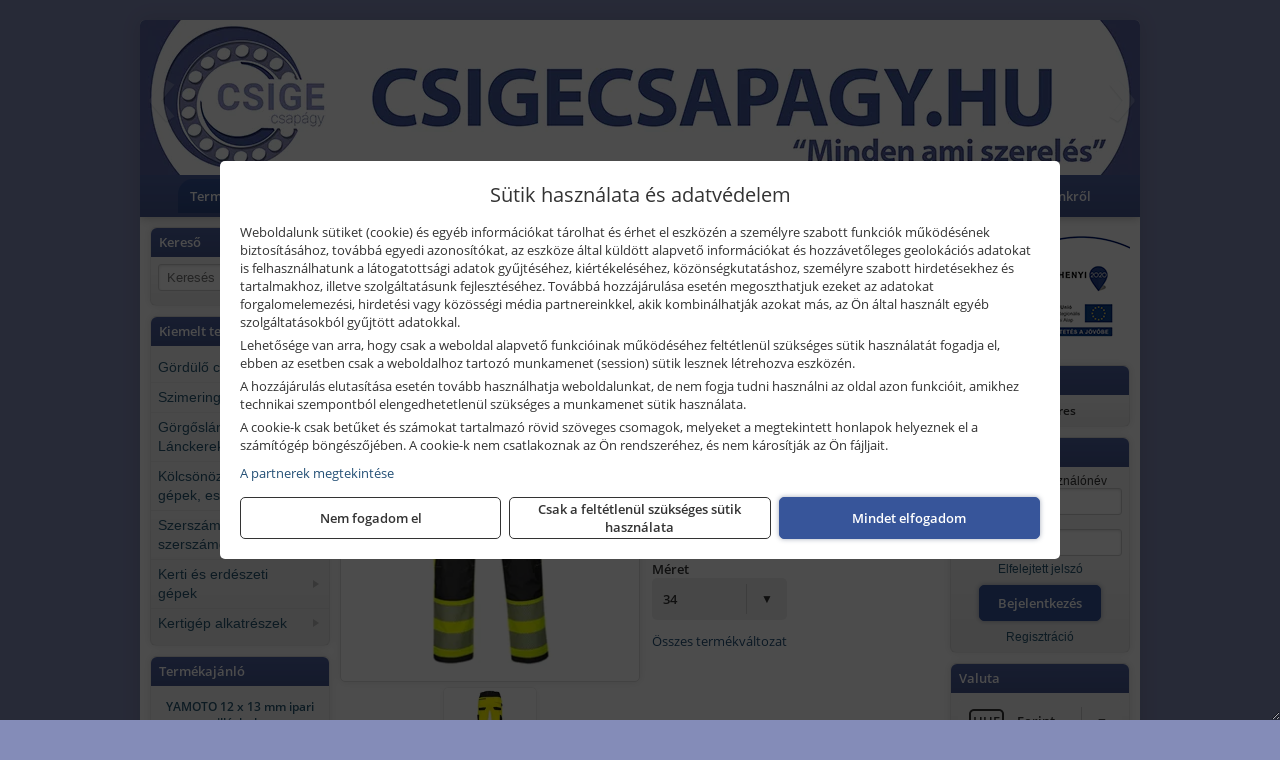

--- FILE ---
content_type: text/html; charset=UTF-8
request_url: https://csigecsapagy.hu/termekek/pw303-pw3-hi-vis-konnyu-stretch-nadrag-sargafekete-p2118745.html
body_size: 34592
content:
<!DOCTYPE html>
<html lang="hu">
<head><meta charset="utf-8">
<title>Portwest PW303 - PW3 Hi-Vis könnyű stretch nadrág, sárga/fekete | Csige-Csapágy Kft.</title>
<meta name="description" content="Innovatív, jól látható, könnyű, rugalmas nadrág, nagy teljesítményű, kétirányú stretch szövetből. Méretválaszték: 28 - 48" />
<meta name="robots" content="all" />
<link href="https://csigecsapagy.hu/termekek/pw303-pw3-hi-vis-konnyu-stretch-nadrag-sargafekete-p2118745.html" rel="canonical">
<meta name="application-name" content="Csige-Csapágy Kft." />
<link rel="preload" href="https://csigecsapagy.hu/images/fejlec/1_banner_fooldal_2.webp" as="image">
<link rel="dns-prefetch" href="https://www.googletagmanager.com">
<link rel="dns-prefetch" href="https://connect.facebook.net">
<link rel="dns-prefetch" href="https://fonts.gstatic.com">
<link rel="dns-prefetch" href="https://wimg.b-cdn.net">
<link rel="icon" type="image/png" href="https://csigecsapagy.hu/images/favicon/favicon_16.png?v=1655733331" sizes="16x16" />
<link rel="apple-touch-icon-precomposed" sizes="57x57" href="https://csigecsapagy.hu/images/favicon/favicon_57.png?v=1655733331" />
<link rel="apple-touch-icon-precomposed" sizes="60x60" href="https://csigecsapagy.hu/images/favicon/favicon_60.png?v=1655733331" />
<link rel="apple-touch-icon-precomposed" sizes="72x72" href="https://csigecsapagy.hu/images/favicon/favicon_72.png?v=1655733331" />
<link rel="apple-touch-icon-precomposed" sizes="76x76" href="https://csigecsapagy.hu/images/favicon/favicon_76.png?v=1655733331" />
<link rel="apple-touch-icon-precomposed" sizes="114x114" href="https://csigecsapagy.hu/images/favicon/favicon_114.png?v=1655733331" />
<link rel="apple-touch-icon-precomposed" sizes="120x120" href="https://csigecsapagy.hu/images/favicon/favicon_120.png?v=1655733331" />
<link rel="apple-touch-icon-precomposed" sizes="144x144" href="https://csigecsapagy.hu/images/favicon/favicon_144.png?v=1655733331" />
<link rel="apple-touch-icon-precomposed" sizes="152x152" href="https://csigecsapagy.hu/images/favicon/favicon_152.png?v=1655733331" />
<link rel="icon" type="image/png" href="https://csigecsapagy.hu/images/favicon/favicon_196.png?v=1655733331" sizes="196x196" />
<meta name="msapplication-TileImage" content="https://csigecsapagy.hu/images/favicon/favicon_144.png?v=1655733331" />
<meta name="msapplication-square70x70logo" content="https://csigecsapagy.hu/images/favicon/favicon_70.png?v=1655733331" />
<meta name="msapplication-square150x150logo" content="https://csigecsapagy.hu/images/favicon/favicon_150.png?v=1655733331" />
<meta name="msapplication-square310x310logo" content="https://csigecsapagy.hu/images/favicon/favicon_310.png?v=1655733331" />
<meta name="format-detection" content="telephone=no">
<meta property="fb:pages" content="286675238409122" />
<meta property="og:title" content="Portwest PW303 - PW3 Hi-Vis könnyű stretch nadrág, sárga/fekete" />
<meta property="og:description" content="Innovatív, jól látható, könnyű, rugalmas nadrág, nagy teljesítményű, kétirányú stretch szövetből. Méretválaszték: 28 - 48" />
<meta property="og:type" content="product" />
<meta property="og:image" content="https://wimg.b-cdn.net/de46de342dd42d0ae4b4b629719575a0/products/PW303YBR_48053.jpg" />
<meta property="og:url" content="https://csigecsapagy.hu/termekek/pw303-pw3-hi-vis-konnyu-stretch-nadrag-sargafekete-p2118745.html" />
<meta property="og:locale" content="hu_HU" />
<link rel="search" type="application/opensearchdescription+xml" title="csigecsapagy.hu" href="https://csigecsapagy.hu/opensearch.xml" />
<link href="/css/style439_515630.css" rel="stylesheet" type="text/css">
<script>var init=[]</script>
<script src="https://csigecsapagy.hu/js/files/jquery.min.js?v=1666858510" defer></script>
<script src="https://csigecsapagy.hu/js/files/jquery-ui-core.min.js?v=1666851044" defer></script>
<script src="https://csigecsapagy.hu/js/files/jquery.ui.touch-punch.min.js?v=1660049938" defer></script>
<script src="https://csigecsapagy.hu/js/files/jquery.visible.min.js?v=1660049938" defer></script>
<script src="https://csigecsapagy.hu/js/files/slick.min.js?v=1666857304" defer></script>
<script src="https://csigecsapagy.hu/js/files/jquery.mask.min.js?v=1660049938" defer></script>
<script src="https://csigecsapagy.hu/js/files/lazysizes.min.js?v=1660049938" defer></script>
<script src="/js/script439_838001.js" data-url="https://csigecsapagy.hu" data-mode="1" defer></script>
<script>
			!function(f,b,e,v,n,t,s)
			{if(f.fbq)return;n=f.fbq=function(){n.callMethod?
			n.callMethod.apply(n,arguments):n.queue.push(arguments)};
			if(!f._fbq)f._fbq=n;n.push=n;n.loaded=!0;n.version='2.0';
			n.queue=[];t=b.createElement(e);t.async=!0;
			t.src=v;s=b.getElementsByTagName(e)[0];
			s.parentNode.insertBefore(t,s)}(window, document,'script',
			'https://connect.facebook.net/en_US/fbevents.js');
			fbq('consent', 'revoke');
			fbq('init', '436569747012732');
			fbq('track', 'PageView');
			</script>
			<noscript><img height='1' width='1' style='display:none' src='https://www.facebook.com/tr?id=436569747012732&ev=PageView&noscript=1'/></noscript><script>
							// Create BP element on the window
							window["bp"] = window["bp"] || function () {
								(window["bp"].q = window["bp"].q || []).push(arguments);
							};
							window["bp"].l = 1 * new Date();

							// Insert a script tag on the top of the head to load bp.js
							scriptElement = document.createElement("script");
							firstScript = document.getElementsByTagName("script")[0];
							scriptElement.async = true;
							scriptElement.src = 'https://pixel.barion.com/bp.js';
							firstScript.parentNode.insertBefore(scriptElement, firstScript);
							window['barion_pixel_id'] = 'BP-u9TSBjvUw8-7B';

							// Send init event
							bp('init', 'addBarionPixelId', window['barion_pixel_id']);
						</script>

						<noscript>
							<img height="1" width="1" style="display:none" alt="Barion Pixel" src="https://pixel.barion.com/a.gif?ba_pixel_id=BP-u9TSBjvUw8-7B&ev=contentView&noscript=1">
						</noscript><script src="//admin.fogyasztobarat.hu/h-api.js" type="text/javascript" data-id="NYNN12L7" id="fbarat" defer></script><script async src='https://www.googletagmanager.com/gtag/js?id=G-9L0E7P41EF'></script>
<script>window.dataLayer = window.dataLayer || [];function gtag(){dataLayer.push(arguments);}gtag('js', new Date());
gtag('consent', 'default', { 'ad_storage': 'denied', 'ad_user_data': 'denied', 'ad_personalization': 'denied', 'analytics_storage': 'denied' });gtag('config', 'G-9L0E7P41EF', {"anonymize_ip":true});
gtag('config', 'AW-676954404');
</script>
<script>(function(w,d,s,l,i){w[l]=w[l]||[];w[l].push({'gtm.start':new Date().getTime(),event:'gtm.js'});var f=d.getElementsByTagName(s)[0],j=d.createElement(s),dl=l!='dataLayer'?'&l='+l:'';j.async=true;j.src='https://www.googletagmanager.com/gtm.js?id='+i+dl;f.parentNode.insertBefore(j,f);})(window,document,'script','dataLayer','GTM-WL6ZFBJ');dataLayer.push({'event':'default_consent','ad_storage':'denied','ad_user_data':'denied','ad_personalization':'denied','analytics_storage':'denied'});</script><script>sessionStorage.setItem('s', 'N3V6N3N2NmJ6anB0aGlaTHloTHd2Zz09');</script>
<script type="text/javascript">
    (function(c,l,a,r,i,t,y){
        c[a]=c[a]||function(){(c[a].q=c[a].q||[]).push(arguments)};
        t=l.createElement(r);t.async=1;t.src="https://www.clarity.ms/tag/"+i;
        y=l.getElementsByTagName(r)[0];y.parentNode.insertBefore(t,y);
    })(window, document, "clarity", "script", "p86n1ple5g");
</script>
</head>
<body>
<noscript><iframe src="https://www.googletagmanager.com/ns.html?id=GTM-WL6ZFBJ" height="0" width="0" style="display:none;visibility:hidden"></iframe></noscript>
<div id="fb-root"></div>
							<script>(function(d, s, id) {
							  var js, fjs = d.getElementsByTagName(s)[0];
							  if (d.getElementById(id)) return;
							  js = d.createElement(s); js.id = id;
							  js.src = "https://connect.facebook.net/hu_HU/sdk.js#xfbml=1&version=v2.6";
							  fjs.parentNode.insertBefore(js, fjs);
							}(document, 'script', 'facebook-jssdk'));</script>
	<script>
	var mobileMenuOffset = 0;

	function toggleMenu() {
		var menu = $(".tmpl-menu");
		var sheet = $(".tmpl-sheet");

		if(menu.hasClass('hidden')) {
			mobileMenuOffset = $('html,body').scrollTop();
			menu.removeClass('hidden');
			sheet.addClass('hidden');
			$('html,body').scrollTop(0);
		} else {
			menu.addClass('hidden');
			sheet.removeClass('hidden');
			$('html,body').scrollTop(mobileMenuOffset);
		}
	}
	</script>

	<div class="background"></div>
	<div>
		<div class="tmpl-menuBar">
			<div class="tmpl-leftButtons">
				<i class="fa fa-3x fa-bars" aria-hidden="true" onclick="toggleMenu();"></i>
			</div>

			
			<div class="tmpl-rightButtons">
									<i class="fa fa-3x fa-search tmpl-searchIcon" aria-hidden="true" onclick="return searchRedirectEs($('#searchField_5858'));"></i>
				
									<a href="https://csigecsapagy.hu/felhasznalo" title="Személyes adatok" target="_self"><i class="fa fa-3x fa-user" aria-hidden="true"></i></a>
				
									<a href="https://csigecsapagy.hu/kosar" title="Kosár" target="_self"><i class="fa fa-3x fa-shopping-cart" aria-hidden="true"></i></a>
							</div>

			<div class="tmpl-searchBox">
									<div class="pure-form pure-form-stacked">
					    <input class="searchFieldEs" id="searchField_5858" type="text" placeholder="Keresés" autocomplete="off" aria-label="Keresés" value="">
					</div>
							</div>
		</div>

		<div class="tmpl-menu hidden">
			<div class='tmpl-module tmpl-mobilemenu'><div class='tmpl-moduleBody'><ul class="tmpl-menu-horizontal "><li class="tmpl-menuitem active"><a class="active" href="https://csigecsapagy.hu" target="_self">Termékek - Rendelés</a></li><li class="tmpl-menuitem "><a class="" href="https://csigecsapagy.hu/feltetelek/vasarlasi-feltetelek.html" target="_self">Vásárlás</a></li><li class="tmpl-menuitem "><a class="" href="https://csigecsapagy.hu/feltetelek/szallitasi-feltetelek.html" target="_self">Szállítás</a></li><li class="tmpl-menuitem "><a class="" href="https://csigecsapagy.hu/szerviz.html" target="_self">Szerviz</a></li><li class="tmpl-menuitem "><a class="" href="https://csigecsapagy.hu/termekek/gepkolcsonzes-c101.html" target="_self">Kölcsönző</a></li><li class="tmpl-menuitem "><a class="" href="https://csigecsapagy.hu/hidraulika-tomlo-gyartas.html" target="_self">Hidraulika tömlő gyártás</a></li><li class="tmpl-menuitem "><a class="" href="https://csigecsapagy.hu/blog.html" target="_self">Blog</a></li><li class="tmpl-menuitem "><a class="" href="https://csigecsapagy.hu/rolunk/kapcsolat.html" target="_self">Kapcsolat</a></li><li class="tmpl-menuitem "><a class="" href="https://csigecsapagy.hu/cegunkrol.html" target="_self">Cégünkről</a></li></ul></div></div>

						<h3>Termékcsoportok</h3>
			<div class='tmpl-module tmpl-mobilemenu'><div class='tmpl-moduleHeader'>Kiemelt termékcsoportok</div><div class='tmpl-moduleBody'>
<ul id="665209" class="sm sm-vertical sm-simple">
	<li><a href="#">Gördülő csapágyak</a><ul><li><a href="#">Mélyhornyú golyóscsapágyak</a><ul><li><a href="https://csigecsapagy.hu/termekek/6000-es+sorozat%2C6000-es+csap%C3%A1gysorozat?title=6000-es+csap%C3%A1gysorozat&addTags&groupId=252">6000-es csapágysorozat</a></li><li><a href="https://csigecsapagy.hu/termekek/6200-as+sorozat%2C6200-as+csap%C3%A1gysorozat?title=6200-as+csap%C3%A1gysorozat&addTags&groupId=253">6200-as csapágysorozat</a></li><li><a href="https://csigecsapagy.hu/termekek/6300-as+sorozat%2C6300-as+csap%C3%A1gysorozat?title=6300-as+csap%C3%A1gysorozat&addTags&groupId=255">6300-as csapágysorozat</a></li><li><a href="https://csigecsapagy.hu/termekek/4200-as+sorozat%2C4200-as+csap%C3%A1gysorozat%2C4300-as+sorozat%2C4300-as+csap%C3%A1gysorozat?title=4200-as%3B+4300-as+csap%C3%A1gysorozat&addTags&groupId=256">4200-as; 4300-as csapágysorozat</a></li><li><a href="https://csigecsapagy.hu/termekek/16000-es+sorozat%2C16000-es+csap%C3%A1gysorozat?title=16000-es+csap%C3%A1gysorozat&addTags&groupId=267">16000-es csapágysorozat</a></li><li><a href="https://csigecsapagy.hu/termekek/61000-es+sorozat%2C61000-es+csap%C3%A1gysorozat?title=61000-es+csap%C3%A1gysorozat&addTags&groupId=268">61000-es csapágysorozat</a></li><li><a href="https://csigecsapagy.hu/termekek/ud200-as+sorozat%2Cud200-as+csap%C3%A1gysorozat?title=UD200-as+csap%C3%A1gysorozat&addTags&groupId=448">UD200-as csapágysorozat</a></li><li><a href="https://csigecsapagy.hu/termekek/ud300-as+sorozat%2Cud300-as+csap%C3%A1gysorozat?title=UD300-as+csap%C3%A1gysorozat&addTags&groupId=449">UD300-as csapágysorozat</a></li></ul></li><li><a href="#">Beálló golyóscsapágyak</a><ul><li><a href="https://csigecsapagy.hu/termekek/1200-as+sorozat%2C1200-as+csap%C3%A1gy+sorozat?title=1200-as+csap%C3%A1gysorozat&addTags&groupId=281">1200-as csapágysorozat</a></li><li><a href="https://csigecsapagy.hu/termekek/1300-as+sorozat%2C1300-as+csap%C3%A1gysorozat?title=1300-as+csap%C3%A1gysorozat&addTags&groupId=439">1300-as csapágysorozat</a></li><li><a href="https://csigecsapagy.hu/termekek/2200-as+sorozat%2C2200-as+csap%C3%A1gysorozat?title=2200-as+csap%C3%A1gysorozat&addTags&groupId=440">2200-as csapágysorozat</a></li><li><a href="https://csigecsapagy.hu/termekek/2300-as+sorozat%2C2300-as+csap%C3%A1gysorozat?title=2300-as+csap%C3%A1gysorozat&addTags&groupId=441">2300-as csapágysorozat</a></li></ul></li><li><a href="#">Ferde hatásvonalú golyóscsapágyak</a><ul><li><a href="https://csigecsapagy.hu/termekek/3200-as+sorozat%2C3200-as+csap%C3%A1gysorozat?title=3200-as+csap%C3%A1gysorozat&addTags&groupId=445">3200-as csapágysorozat</a></li><li><a href="https://csigecsapagy.hu/termekek/3300-as+sorozat%2C3300-as+csap%C3%A1gysorozat?title=3300-as+csap%C3%A1gysorozat&addTags&groupId=444">3300-as csapágysorozat</a></li><li><a href="https://csigecsapagy.hu/termekek/7200-as+sorozat%2C7200-as+csap%C3%A1gysorozat?title=7200-as+sorozat&addTags&groupId=446">7200-as sorozat</a></li><li><a href="https://csigecsapagy.hu/termekek/7300-as+sorozat%2C7300-as+csap%C3%A1gysorozat?title=7300-as+sorozat&addTags&groupId=447">7300-as sorozat</a></li></ul></li><li><a href="#">Kúpgörgős csapágyak</a><ul><li><a href="https://csigecsapagy.hu/termekek/30200-as+sorozat%2C30200-as+csap%C3%A1gysorozat?title=30200-as+csap%C3%A1gysorozat&addTags&groupId=480">30200-as csapágysorozat</a></li><li><a href="https://csigecsapagy.hu/termekek/30300-as+sorozat%2C30300-as+csap%C3%A1gysorozat?title=30300-as+csap%C3%A1gysorozat&addTags&groupId=481">30300-as csapágysorozat</a></li><li><a href="https://csigecsapagy.hu/termekek/31300-as+sorozat%2C31300-as+csap%C3%A1gysorozat?title=31300-as+csap%C3%A1gysorozat&addTags&groupId=482">31300-as csapágysorozat</a></li><li><a href="https://csigecsapagy.hu/termekek/32000-es+sorozat%2C32000-es+csap%C3%A1gysorozat?title=32000-es+csap%C3%A1gysorozat&addTags&groupId=483">32000-es csapágysorozat</a></li><li><a href="https://csigecsapagy.hu/termekek/32200-as+sorozat%2C32200-as+csap%C3%A1gysorozat?title=32200-as+csap%C3%A1gysorozat&addTags&groupId=484">32200-as csapágysorozat</a></li><li><a href="https://csigecsapagy.hu/termekek/32300-as+sorozat%2C32300-as+csap%C3%A1gysorozat?title=32300-as+csap%C3%A1gysorozat&addTags&groupId=485">32300-as csapágysorozat</a></li><li><a href="https://csigecsapagy.hu/termekek/33000-es+sorozat%2C33000-es+csap%C3%A1gysorozat?title=33000-es+csap%C3%A1gysorozat&addTags&groupId=486">33000-es csapágysorozat</a></li><li><a href="https://csigecsapagy.hu/termekek/33100-as+sorozat%2C33100-as+csap%C3%A1gysorozat?title=33100-as+csap%C3%A1gysorozat&addTags&groupId=487">33100-as csapágysorozat</a></li><li><a href="https://csigecsapagy.hu/termekek/33200-as+sorozat%2C33200-as+csap%C3%A1gysorozat?title=33200-as+csap%C3%A1gysorozat&addTags&groupId=488">33200-as csapágysorozat</a></li></ul></li><li><a href="#">Csapágyházak és egységek</a><ul><li><a href="https://csigecsapagy.hu/termekek/ucf+csap%C3%A1gyegys%C3%A9g+sorozat%2Cn%C3%A9gysz%C3%B6gletes+csap%C3%A1gyegys%C3%A9g?title=UCF+csap%C3%A1gyegys%C3%A9g+sorozat&addTags&groupId=522">UCF csapágyegység sorozat</a></li><li><a href="https://csigecsapagy.hu/termekek/f+csap%C3%A1gyh%C3%A1z+sorozat%2Cn%C3%A9gysz%C3%B6g+csap%C3%A1gyh%C3%A1z?title=F+csap%C3%A1gyh%C3%A1z+sorozat&addTags&groupId=521">F csapágyház sorozat</a></li><li><a href="https://csigecsapagy.hu/termekek/ucfl+csap%C3%A1gyegys%C3%A9g+sorozat?title=UCFL+csap%C3%A1gyegys%C3%A9g+sorozat&addTags&groupId=523">UCFL csapágyegység sorozat</a></li><li><a href="https://csigecsapagy.hu/termekek/fl+csap%C3%A1gyh%C3%A1z+sorozat?title=FL+csap%C3%A1gyh%C3%A1z+sorozat&addTags&groupId=524">FL csapágyház sorozat</a></li><li><a href="https://csigecsapagy.hu/termekek/ucp+csap%C3%A1gyegys%C3%A9g+sorozat?title=UCP+csap%C3%A1gyegys%C3%A9g+sorozat&addTags&groupId=526">UCP csapágyegység sorozat</a></li><li><a href="https://csigecsapagy.hu/termekek/p+csap%C3%A1gyh%C3%A1z+sorozat?title=P+csap%C3%A1gyh%C3%A1z+sorozat&addTags&groupId=525">P csapágyház sorozat</a></li></ul></li><li><a href="#">Hengergörgős csapágyak</a><ul><li><a href="https://csigecsapagy.hu/termekek/n+sorozat%2Cn+csap%C3%A1gysorozat?title=N+csap%C3%A1gysorozat&addTags&groupId=490">N csapágysorozat</a></li><li><a href="https://csigecsapagy.hu/termekek/nf+csap%C3%A1gysorozat%2Cnf+sorozat?title=NF+csap%C3%A1gysorozat&addTags&groupId=491">NF csapágysorozat</a></li><li><a href="https://csigecsapagy.hu/termekek/nj+csap%C3%A1gysorozat%2Cnj+sorozat?title=NJ+csap%C3%A1gysorozat&addTags&groupId=492">NJ csapágysorozat</a></li><li><a href="https://csigecsapagy.hu/termekek/nu+sorozat%2Cnu+csap%C3%A1gysorozat?title=NU+csap%C3%A1gysorozat&addTags&groupId=493">NU csapágysorozat</a></li><li><a href="https://csigecsapagy.hu/termekek/nup+sorozat%2Cnup+csap%C3%A1gysorozat?title=NUP+csap%C3%A1gysorozat&addTags&groupId=494">NUP csapágysorozat</a></li></ul></li><li><a href="https://csigecsapagy.hu/termekek/hord%C3%B3g%C3%B6rg%C5%91s+csap%C3%A1gy?title=Hord%C3%B3g%C3%B6rg%C5%91s+csap%C3%A1gyak&addTags&groupId=527">Hordógörgős csapágyak</a></li><li><a href="#">Tűgörgős csapágyak</a><ul><li><a href="https://csigecsapagy.hu/termekek/hk+csap%C3%A1gysorozat?title=HK+csap%C3%A1gysorozat&addTags&groupId=496">HK csapágysorozat</a></li><li><a href="https://csigecsapagy.hu/termekek/k+csap%C3%A1gysorozat?title=K+csap%C3%A1gysorozat&addTags&groupId=509">K csapágysorozat</a></li><li><a href="https://csigecsapagy.hu/termekek/axk+csap%C3%A1gysorozat?title=AXK+csap%C3%A1gysorozat&addTags&groupId=510">AXK csapágysorozat</a></li><li><a href="https://csigecsapagy.hu/termekek/ir+gy%C5%B1r%C5%B1%2Cfut%C3%B3gy%C5%B1r%C5%B1?title=IR+gy%C5%B1r%C5%B1%2C+fut%C3%B3gy%C5%B1r%C5%B1&addTags&groupId=518">IR gyűrű, futógyűrű</a></li></ul></li><li><a href="#">Y csapágyak</a><ul><li><a href="https://csigecsapagy.hu/termekek/uc+csap%C3%A1gysorozat?title=YAR%2C+UC%2C+GYE+Y-csap%C3%A1gysorozat+%28herny%C3%B3csavaros+r%C3%B6gz%C3%ADt%C3%A9s%29&addTags&groupId=505">YAR, UC, GYE Y-csapágysorozat (hernyócsavaros rögzítés)</a></li><li><a href="https://csigecsapagy.hu/termekek/ua+csap%C3%A1gysorozat%2Cyel+csap%C3%A1gysorozat?title=YEL%2C+UA%2C+HC%2C+EX%2C+GE+Y-csap%C3%A1gysorozat&addTags&groupId=506">YEL, UA, HC, EX, GE Y-csapágysorozat</a></li><li><a href="https://csigecsapagy.hu/termekek/ue+csap%C3%A1gysorozat%2Cyet+csap%C3%A1gysorozat?title=YET%2C+UE+Y-csap%C3%A1gysorozat&addTags&groupId=507">YET, UE Y-csapágysorozat</a></li><li><a href="https://csigecsapagy.hu/termekek/yat+csap%C3%A1gysorozat%2Csb+csap%C3%A1gysorozat?title=YAT%2C+SB+Y-csap%C3%A1gysorozat&addTags&groupId=520">YAT, SB Y-csapágysorozat</a></li></ul></li><li><a href="#">Axiális golyóscsapágyak</a><ul><li><a href="https://csigecsapagy.hu/termekek/51100-as+sorozat%2C51100-as+csap%C3%A1gysorozat?title=51100-as+csap%C3%A1gysorozat&addTags&groupId=499">51100-as csapágysorozat</a></li><li><a href="https://csigecsapagy.hu/termekek/51200-as+sorozat%2C51200-as+csap%C3%A1gysorozat?title=51200-as+csap%C3%A1gysorozat&addTags&groupId=500">51200-as csapágysorozat</a></li><li><a href="https://csigecsapagy.hu/termekek/51300-as+sorozat%2C51300-as+csap%C3%A1gysorozat?title=51300-as+csap%C3%A1gysorozat&addTags&groupId=501">51300-as csapágysorozat</a></li><li><a href="https://csigecsapagy.hu/termekek/51400-as+sorozat%2C51400-as+csap%C3%A1gysorozat?title=51400-as+csap%C3%A1gysorozat&addTags&groupId=502">51400-as csapágysorozat</a></li><li><a href="https://csigecsapagy.hu/termekek/52200-as+sorozat%2C52200-as+csap%C3%A1gysorozat?title=52200-as+csap%C3%A1gysorozat&addTags&groupId=503">52200-as csapágysorozat</a></li><li><a href="https://csigecsapagy.hu/termekek/53200-as+sorozat%2C53200-as+csap%C3%A1gysorozat?title=53200-as+csap%C3%A1gysorozat&addTags&groupId=504">53200-as csapágysorozat</a></li></ul></li><li><a href="https://csigecsapagy.hu/termekek/t%C3%A1rcsacsap%C3%A1gy?title=T%C3%A1rcsacsap%C3%A1gyak&addTags&groupId=508">Tárcsacsapágyak</a></li><li><a href="#">Motorkerékpár csapágyak</a><ul><li><a href="#">Simson motorkerékpár csapágyak</a><ul><li><a href="https://csigecsapagy.hu/termekek/simson+s51+kuplung+csap%C3%A1gy%2Csimson+s51+ker%C3%A9kagy+csap%C3%A1gy%2Csimson+s51+f%C5%91tengely+csap%C3%A1gy%2Csimson+s51+cs%C5%91tengely+csap%C3%A1gy%2Csimson+s51+v%C3%A1lt%C3%B3tengely+csap%C3%A1gy%2Csimson+s51+els%C5%91+l%C3%A1ncker%C3%A9k+csap%C3%A1gy%2Csimson+s51+h%C3%A1ts%C3%B3l%C3%A1ncker%C3%A9k+csap%C3%A1gy?title=Simson+S51+motorker%C3%A9kp%C3%A1r+csap%C3%A1gyak&addTags&groupId=514">Simson S51 motorkerékpár csapágyak</a></li><li><a href="https://csigecsapagy.hu/termekek/simson+s50+ker%C3%A9kagy+csap%C3%A1gy%2Csimson+s50+f%C5%91tengely+csap%C3%A1gy%2Csimson+s50+hajt%C3%B3tengely+csap%C3%A1gy%2Csimson+s50+h%C3%A1ts%C3%B3l%C3%A1ncker%C3%A9k+csap%C3%A1gy%2Csimson+s50+hajtott+tengely+csap%C3%A1gy?title=Simson+S50+motorker%C3%A9kp%C3%A1r+csap%C3%A1gyak&addTags&groupId=515">Simson S50 motorkerékpár csapágyak</a></li><li><a href="https://csigecsapagy.hu/termekek/simson+schwalbe+kr51%2F1+ker%C3%A9kagy+csap%C3%A1gy%2Csimson+schwalbe+kr51%2F1+f%C5%91tengely+csap%C3%A1gy%2Csimson+schwalbe+kr51%2F1+hajt%C3%B3tengely+csap%C3%A1gy%2Csimson+schwalbe+kr51%2F1+h%C3%A1ts%C3%B3l%C3%A1ncker%C3%A9k+csap%C3%A1gy%2Csimson+schwalbe+kr51%2F1+hajtott+tengely+csap%C3%A1gy?title=Simson+Schwalbe+KR51%2F1+motorker%C3%A9kp%C3%A1r+csap%C3%A1gyak&addTags&groupId=516">Simson Schwalbe KR51/1 motorkerékpár csapágyak</a></li><li><a href="https://csigecsapagy.hu/termekek/simson+star+turbo+sr4-2+ker%C3%A9kagy+csap%C3%A1gy%2Csimson+star+turbo+sr4-2+f%C5%91tengely+csap%C3%A1gy%2Csimson+star+turbo+sr4-2+hajt%C3%B3tengely+csap%C3%A1gy%2Csimson+star+turbo+sr4-2+h%C3%A1ts%C3%B3l%C3%A1ncker%C3%A9k+csap%C3%A1gy%2Csimson+star+turbo+sr4-2+hajtott+tengely+csap%C3%A1gy?title=Simson+Star+Turbo+SR4-2+motorker%C3%A9kp%C3%A1r+csap%C3%A1gyak&addTags&groupId=517">Simson Star Turbo SR4-2 motorkerékpár csapágyak</a></li></ul></li><li><a href="https://csigecsapagy.hu/termekek/am6+f%C5%91tengelycsap%C3%A1gy%2Cam6+motorblokk+csap%C3%A1gy?title=AM6+motorblokk+csap%C3%A1gyak&addTags&groupId=513">AM6 motorblokk csapágyak</a></li></ul></li></ul></li><li><a href="#">Szimeringek</a><ul><li><a href="https://csigecsapagy.hu/termekek/szimering?title=%C3%96sszes+szimering&addTags&groupId=248">Összes szimering</a></li><li><a href="https://csigecsapagy.hu/termekek/nbr+szimering?title=NBR+szimering&addTags&groupId=247">NBR szimering</a></li><li><a href="https://csigecsapagy.hu/termekek/viton+szimering?title=Viton+szimeringek&addTags&groupId=246">Viton szimeringek</a></li></ul></li><li><a href="#">Görgősláncok, Lánckerekek</a><ul><li><a href="https://csigecsapagy.hu/termekek/g%C3%B6rg%C5%91sl%C3%A1nc?title=G%C3%B6rg%C5%91sl%C3%A1ncok&addTags&groupId=405">Görgősláncok</a></li><li><a href="#">Lánckerekek</a><ul><li><a href="https://csigecsapagy.hu/termekek/el%C5%91f%C3%BArt+agyas+l%C3%A1ncker%C3%A9k?title=El%C5%91f%C3%BArt+agyas+l%C3%A1nckerekek&addTags&groupId=407">Előfúrt agyas lánckerekek</a></li><li><a href="https://csigecsapagy.hu/termekek/lapl%C3%A1ncker%C3%A9k?title=Lapl%C3%A1nckerekek&addTags&groupId=408">Laplánckerekek</a></li><li><a href="https://csigecsapagy.hu/termekek/edzettfog%C3%BA+l%C3%A1ncker%C3%A9k?title=Edzettfog%C3%BA+l%C3%A1nckerekek&addTags&groupId=409">Edzettfogú lánckerekek</a></li><li><a href="https://csigecsapagy.hu/termekek/k%C3%BApos+szor%C3%ADt%C3%B3s+kivitel%C5%B1+l%C3%A1ncker%C3%A9k?title=K%C3%BApos+szor%C3%ADt%C3%B3s+kivitel%C5%B1+l%C3%A1nckerekek&addTags&groupId=410">Kúpos szorítós kivitelű lánckerekek</a></li><li><a href="https://csigecsapagy.hu/termekek/amerikai+szabv%C3%A1nyos+?title=Amerikai+szabv%C3%A1nyos+%22ASA%22+l%C3%A1nckerekek&addTags&groupId=411">Amerikai szabványos "ASA" lánckerekek</a></li><li><a href="https://csigecsapagy.hu/termekek/amerikai+szabv%C3%A1nyos+?title=Amerikai+szabv%C3%A1nyos+%22ASA%22+lapl%C3%A1nckerekek&addTags&groupId=412">Amerikai szabványos "ASA" laplánckerekek</a></li><li><a href="https://csigecsapagy.hu/termekek/%C3%B6nt%C3%B6ttvas+l%C3%A1ncker%C3%A9k?title=%C3%96nt%C3%B6ttvas+l%C3%A1nckerekek&addTags&groupId=413">Öntöttvas lánckerekek</a></li><li><a href="https://csigecsapagy.hu/termekek/k%C3%BApos+szor%C3%ADt%C3%B3s+%C3%B6nt%C3%B6ttvas+l%C3%A1ncker%C3%A9k?title=K%C3%BApos+szor%C3%ADt%C3%B3s+%C3%B6nt%C3%B6ttvas+l%C3%A1nckerekek&addTags&groupId=414">Kúpos szorítós öntöttvas lánckerekek</a></li><li><a href="https://csigecsapagy.hu/termekek/csap%C3%A1gyazott+l%C3%A1ncker%C3%A9k?title=Csap%C3%A1gyazott+l%C3%A1nckerekek&addTags&groupId=415">Csapágyazott lánckerekek</a></li><li><a href="https://csigecsapagy.hu/termekek/m%C5%B1anyag+l%C3%A1ncker%C3%A9k?title=M%C5%B1anyag+l%C3%A1nckerekek&addTags&groupId=416">Műanyag lánckerekek</a></li><li><a href="https://csigecsapagy.hu/termekek/duplex+l%C3%A1ncker%C3%A9k+k%C3%A9t+szimplex+l%C3%A1nchoz?title=Duplex+l%C3%A1ncker%C3%A9k+k%C3%A9t+szimplex+l%C3%A1nchoz&addTags&groupId=417">Duplex lánckerék két szimplex lánchoz</a></li><li><a href="https://csigecsapagy.hu/termekek/k%C3%BApos+szor%C3%ADt%C3%B3s+duplex+l%C3%A1ncker%C3%A9k+k%C3%A9t+szimplex+l%C3%A1nchoz?title=K%C3%BApos+szor%C3%ADt%C3%B3s+duplex+l%C3%A1ncker%C3%A9k+k%C3%A9t+szimplex+l%C3%A1nchoz&addTags&groupId=418">Kúpos szorítós duplex lánckerék két szimplex lánchoz</a></li><li><a href="https://csigecsapagy.hu/termekek/rozsdamentes+l%C3%A1ncker%C3%A9k?title=Rozsdamentes+l%C3%A1nckerekek&addTags&groupId=419">Rozsdamentes lánckerekek</a></li><li><a href="https://csigecsapagy.hu/termekek/konvejor+l%C3%A1ncker%C3%A9k?title=Konvejor+l%C3%A1nckerekek&addTags&groupId=420">Konvejor lánckerekek</a></li></ul></li></ul></li><li><a href="#">Kölcsönözhető gépek, eszközök</a><ul><li><a href="#">Robbanómotoros szerszámgépek</a><ul><li><a href="#">Talajtömörítő gépek</a><ul><li><a href="https://csigecsapagy.hu/termekek/b%C3%A9relhet%C5%91+lapvibr%C3%A1tor%2Ck%C3%B6lcs%C3%B6n%C3%B6zhet%C5%91+lapvibr%C3%A1tor?title=Lapvibr%C3%A1torok&addTags&groupId=278">Lapvibrátorok</a></li><li><a href="https://csigecsapagy.hu/termekek/k%C3%B6lcs%C3%B6n%C3%B6zhet%C5%91+d%C3%B6ng%C3%B6l%C5%91b%C3%A9ka?title=D%C3%B6ng%C3%B6l%C5%91b%C3%A9k%C3%A1k&addTags&groupId=279">Döngölőbékák</a></li></ul></li><li><a href="https://csigecsapagy.hu/termekek/b%C3%A9relhet%C5%91+aszfaltv%C3%A1g%C3%B3?title=Aszfaltv%C3%A1g%C3%B3k&addTags&groupId=466">Aszfaltvágók</a></li><li><a href="https://csigecsapagy.hu/termekek/k%C3%B6lcs%C3%B6n%C3%B6zhet%C5%91+%C3%A1ramfejleszt%C5%91%2Caggreg%C3%A1tor+b%C3%A9rl%C3%A9s?title=%C3%81ramfejleszt%C5%91k&addTags&groupId=429">Áramfejlesztők</a></li><li><a href="https://csigecsapagy.hu/termekek/benzines+szivatty%C3%BA+b%C3%A9rl%C3%A9s?title=Szivatty%C3%BAk&addTags&groupId=470">Szivattyúk</a></li><li><a href="https://csigecsapagy.hu/termekek/f%C3%B6ldf%C3%BAr%C3%B3+b%C3%A9rl%C3%A9s?title=F%C3%B6ld%C3%BAr%C3%B3k&addTags&groupId=467">Földúrók</a></li><li><a href="https://csigecsapagy.hu/termekek/rot%C3%A1ci%C3%B3s+kapa+b%C3%A9rl%C3%A9s?title=Rot%C3%A1ci%C3%B3s+kap%C3%A1k&addTags&groupId=468">Rotációs kapák</a></li><li><a href="https://csigecsapagy.hu/termekek/b%C3%A9relhet%C5%91+f%C5%B1kasza?title=F%C5%B1kasz%C3%A1k&addTags&groupId=427">Fűkaszák</a></li><li><a href="https://csigecsapagy.hu/termekek/gyepszell%C5%91ztet%C5%91+k%C3%B6lcs%C3%B6nz%C3%A9s?title=Gyepszell%C5%91zet%C5%91k&addTags&groupId=469">Gyepszellőzetők</a></li><li><a href="https://csigecsapagy.hu/termekek/k%C3%B6lcs%C3%B6n%C3%B6zhet%C5%91+l%C3%A1ncf%C5%B1r%C3%A9sz?title=L%C3%A1ncf%C5%B1r%C3%A9szek&addTags&groupId=471">Láncfűrészek</a></li></ul></li><li><a href="#">Elektromos szerszámgépek</a><ul><li><a href="https://csigecsapagy.hu/termekek/b%C3%A9relhet%C5%91+bont%C3%B3kalap%C3%A1cs?title=Bont%C3%B3kalap%C3%A1csok&addTags&groupId=430">Bontókalapácsok</a></li><li><a href="https://csigecsapagy.hu/termekek/b%C3%A9relhet%C5%91+f%C3%BAr%C3%B3-v%C3%A9s%C5%91kalap%C3%A1cs%2Cb%C3%A9relhet%C5%91+v%C3%A9s%C5%91kalap%C3%A1cs?title=V%C3%A9s%C5%91kalap%C3%A1csok%2C+F%C3%BAr%C3%B3-v%C3%A9s%C5%91kalap%C3%A1csok&addTags&groupId=431">Vésőkalapácsok, Fúró-vésőkalapácsok</a></li><li><a href="https://csigecsapagy.hu/termekek/b%C3%A9relhet%C5%91+%C3%BCtve-f%C3%BAr%C3%B3g%C3%A9p%2Cb%C3%A9relhet%C5%91+f%C3%BAr%C3%B3g%C3%A9p%2Cb%C3%A9relhet%C5%91+akkus+f%C3%BAr%C3%B3-csavaroz%C3%B3%2Ck%C3%B6lcs%C3%B6n%C3%B6zhet%C5%91+koronaf%C3%BAr%C3%B3?title=F%C3%BAr%C3%B3k%2C+csavaroz%C3%B3k&addTags&groupId=432">Fúrók, csavarozók</a></li><li><a href="https://csigecsapagy.hu/termekek/b%C3%A9relhet%C5%91+falcsiszol%C3%B3%2Cb%C3%A9relhet%C5%91+szalagcsiszol%C3%B3%2Cb%C3%A9relhet%C5%91+sarokcsiszol%C3%B3?title=Csiszol%C3%B3%2C+v%C3%A1g%C3%B3g%C3%A9pek&addTags&groupId=433">Csiszoló, vágógépek</a></li><li><a href="https://csigecsapagy.hu/termekek/b%C3%A9relhet%C5%91+elektromos+l%C3%A1ncf%C5%B1r%C3%A9sz%2Cb%C3%A9relhet%C5%91+dekop%C3%ADrf%C5%B1r%C3%A9sz%2Cb%C3%A9relhet%C5%91+k%C3%A9zi+k%C3%B6rf%C5%B1r%C3%A9sz?title=F%C5%B1r%C3%A9szek&addTags&groupId=434">Fűrészek</a></li><li><a href="https://csigecsapagy.hu/termekek/k%C3%B6lcs%C3%B6n%C3%B6zhet%C5%91+ipari+porsz%C3%ADv%C3%B3%2Ck%C3%B6lcs%C3%B6n%C3%B6zhet%C5%91+takar%C3%ADt%C3%B3g%C3%A9p?title=Takar%C3%ADt%C3%B3g%C3%A9pek%2C+Ipari+porsz%C3%ADv%C3%B3k&addTags&groupId=435">Takarítógépek, Ipari porszívók</a></li><li><a href="https://csigecsapagy.hu/termekek/k%C3%B6lcs%C3%B6n%C3%B6zhet%C5%91+elektromos+d%C3%B6ng%C3%B6l%C5%91?title=Elektromos+d%C3%B6ng%C3%B6l%C5%91k&addTags&groupId=436">Elektromos döngölők</a></li><li><a href="https://csigecsapagy.hu/termekek/k%C3%B6lcs%C3%B6n%C3%B6zhet%C5%91+l%C3%A9zeres+szintez%C5%91%2Ck%C3%B6lcs%C3%B6n%C3%B6zhet%C5%91+t%C5%B1vibr%C3%A1tor%2Ck%C3%B6lcs%C3%B6n%C3%B6n%C3%B6zhet%C5%91+fest%C3%A9k-ragaszt%C3%B3+kever%C5%91g%C3%A9p%2Ck%C3%B6lcs%C3%B6n%C3%B6zhet%C5%91+polisztirolv%C3%A1g%C3%B3%2Ck%C3%B6lcs%C3%B6n%C3%B6zhet%C5%91+betonkever%C5%91%2Ck%C3%B6lcs%C3%B6n%C3%B6zhet%C5%91+koronaf%C3%BAr%C3%B3?title=Egy%C3%A9b+elektromos+g%C3%A9pek&addTags&groupId=437">Egyéb elektromos gépek</a></li></ul></li><li><a href="#">Építőipari szerszámgépek</a><ul><li><a href="#">Talajtömörítő gépek</a><ul><li><a href="https://csigecsapagy.hu/termekek/b%C3%A9relhet%C5%91+lapvibr%C3%A1tor?title=Lapvibr%C3%A1tor&addTags&groupId=451">Lapvibrátor</a></li><li><a href="https://csigecsapagy.hu/termekek/k%C3%B6lcs%C3%B6n%C3%B6zhet%C5%91+d%C3%B6ng%C3%B6l%C5%91b%C3%A9ka?title=D%C3%B6ng%C3%B6l%C5%91b%C3%A9ka&addTags&groupId=452">Döngölőbéka</a></li></ul></li><li><a href="https://csigecsapagy.hu/termekek/b%C3%A9relhet%C5%91+bont%C3%B3kalap%C3%A1cs?title=Bont%C3%B3kalap%C3%A1csok&addTags&groupId=457">Bontókalapácsok</a></li><li><a href="https://csigecsapagy.hu/termekek/b%C3%A9relhet%C5%91+v%C3%A9s%C5%91kalap%C3%A1cs%2Cb%C3%A9relhet%C5%91+f%C3%BAr%C3%B3-v%C3%A9s%C5%91kalap%C3%A1cs?title=V%C3%A9s%C5%91kalap%C3%A1csok%2C+F%C3%BAr%C3%B3-v%C3%A9s%C5%91kalap%C3%A1csok&addTags&groupId=458">Vésőkalapácsok, Fúró-vésőkalapácsok</a></li><li><a href="https://csigecsapagy.hu/termekek/b%C3%A9relhet%C5%91+sds-plus+%C3%BCtve-f%C3%BAr%C3%B3g%C3%A9p?title=F%C3%BAr%C3%B3kalap%C3%A1csok&addTags&groupId=459">Fúrókalapácsok</a></li><li><a href="https://csigecsapagy.hu/termekek/b%C3%A9relhet%C5%91+aszfaltv%C3%A1g%C3%B3?title=Aszfaltv%C3%A1g%C3%B3k&addTags&groupId=454">Aszfaltvágók</a></li><li><a href="https://csigecsapagy.hu/termekek/aggreg%C3%A1tor+b%C3%A9rl%C3%A9s?title=%C3%81ramfejleszt%C5%91k&addTags&groupId=453">Áramfejlesztők</a></li><li><a href="https://csigecsapagy.hu/termekek/f%C3%B6ldf%C3%BAr%C3%B3+b%C3%A9rl%C3%A9s?title=Talajf%C3%BAr%C3%B3k&addTags&groupId=455">Talajfúrók</a></li><li><a href="https://csigecsapagy.hu/termekek/b%C3%A9relhet%C5%91+szivatty%C3%BA?title=Szivatty%C3%BAk&addTags&groupId=456">Szivattyúk</a></li><li><a href="https://csigecsapagy.hu/termekek/b%C3%A9relhet%C5%91+%C3%BCtve-f%C3%BAr%C3%B3g%C3%A9p%2Cb%C3%A9relhet%C5%91+akkus+f%C3%BAr%C3%B3-csavaroz%C3%B3%2Cb%C3%A9relhet%C5%91+f%C3%BAr%C3%B3g%C3%A9p%2Cb%C3%A9relhet%C5%91+koronaf%C3%BAr%C3%B3?title=F%C3%BAr%C3%B3k%2C+csavaroz%C3%B3k&addTags&groupId=460">Fúrók, csavarozók</a></li><li><a href="https://csigecsapagy.hu/termekek/k%C3%B6lcs%C3%B6n%C3%B6zhet%C5%91+zsir%C3%A1f%2Cb%C3%A9relhet%C5%91+szalagcsiszol%C3%B3%2Cb%C3%A9relhet%C5%91+sarokcsiszol%C3%B3?title=Csiszol%C3%B3k%2C+v%C3%A1g%C3%B3+g%C3%A9pek&addTags&groupId=461">Csiszolók, vágó gépek</a></li><li><a href="https://csigecsapagy.hu/termekek/b%C3%A9relhet%C5%91+k%C3%A9zi+k%C3%B6rf%C5%B1r%C3%A9sz%2Cb%C3%A9relhet%C5%91+dekop%C3%ADrf%C5%B1r%C3%A9sz%2Cb%C3%A9relhet%C5%91+elektromos+l%C3%A1ncf%C5%B1r%C3%A9sz?title=F%C5%B1r%C3%A9szek&addTags&groupId=462">Fűrészek</a></li><li><a href="https://csigecsapagy.hu/termekek/k%C3%B6lcs%C3%B6n%C3%B6zhet%C5%91+ipari+porsz%C3%ADv%C3%B3?title=Ipari+porsz%C3%ADv%C3%B3&addTags&groupId=463">Ipari porszívó</a></li><li><a href="https://csigecsapagy.hu/termekek/k%C3%B6lcs%C3%B6n%C3%B6zhet%C5%91+l%C3%A9zeres+szintez%C5%91?title=Szintez%C5%91k&addTags&groupId=464">Szintezők</a></li><li><a href="https://csigecsapagy.hu/termekek/k%C3%B6lcs%C3%B6n%C3%B6zhet%C5%91+t%C5%B1vibr%C3%A1tor?title=T%C5%B1vibr%C3%A1torok&addTags&groupId=478">Tűvibrátorok</a></li><li><a href="https://csigecsapagy.hu/termekek/k%C3%B6lcs%C3%B6n%C3%B6zhet%C5%91+t%C5%B1vibr%C3%A1tor%2Cb%C3%A9relhet%C5%91+aszfaltv%C3%A1g%C3%B3?title=Betontechnol%C3%B3gia&addTags&groupId=465">Betontechnológia</a></li></ul></li><li><a href="#">Kerti gépek</a><ul><li><a href="https://csigecsapagy.hu/termekek/b%C3%A9relhet%C5%91+f%C5%B1kasza?title=F%C5%B1kasz%C3%A1k&addTags&groupId=421">Fűkaszák</a></li><li><a href="https://csigecsapagy.hu/termekek/f%C3%B6ldf%C3%BAr%C3%B3+b%C3%A9rl%C3%A9s?title=F%C3%B6ldf%C3%BAr%C3%B3k%2C+Talajf%C3%BAr%C3%B3k&addTags&groupId=422">Földfúrók, Talajfúrók</a></li><li><a href="https://csigecsapagy.hu/termekek/b%C3%A9relhet%C5%91+gyepszell%C5%91ztet%C5%91%2Cgyepszell%C5%91ztet%C5%91+k%C3%B6lcs%C3%B6nz%C3%A9s?title=Gyepszell%C5%91ztet%C5%91k&addTags&groupId=423">Gyepszellőztetők</a></li><li><a href="https://csigecsapagy.hu/termekek/k%C3%B6lcs%C3%B6n%C3%B6zhet%C5%91+l%C3%A1ncf%C5%B1r%C3%A9sz?title=L%C3%A1ncf%C5%B1r%C3%A9szek&addTags&groupId=424">Láncfűrészek</a></li><li><a href="https://csigecsapagy.hu/termekek/rot%C3%A1ci%C3%B3s+kapa+b%C3%A9rl%C3%A9s%2Crobi+kapa+b%C3%A9rl%C3%A9s?title=Rot%C3%A1ci%C3%B3s+kap%C3%A1k&addTags&groupId=425">Rotációs kapák</a></li><li><a href="https://csigecsapagy.hu/termekek/b%C3%A9relhet%C5%91+szivatty%C3%BA%2Cb%C3%A9relhet%C5%91+2+colos+benzinmotoros+v%C3%ADzszivatty%C3%BA?title=Szivatty%C3%BAk&addTags&groupId=426">Szivattyúk</a></li><li><a href="https://csigecsapagy.hu/termekek/b%C3%A9relhet%C5%91+elektromos+f%C5%B1ny%C3%ADr%C3%B3?title=F%C5%B1ny%C3%ADr%C3%B3k&addTags&groupId=438">Fűnyírók</a></li></ul></li><li><a href="https://csigecsapagy.hu/termekek/b%C3%A9relhet%C5%91+motorkiemel%C5%91+zsir%C3%A1f%2Cb%C3%A9relhet%C5%91+forgat%C3%B3pad?title=K%C3%B6lcs%C3%B6n%C3%B6zhet%C5%91+aut%C3%B3ipari+szersz%C3%A1mok&addTags&groupId=477">Kölcsönözhető autóipari szerszámok</a></li><li><a href="https://csigecsapagy.hu/termekek/k%C3%B6lcs%C3%B6n%C3%B6zhet%C5%91+porsz%C3%ADv%C3%B3%2Ck%C3%B6lcs%C3%B6n%C3%B6zhet%C5%91+ipari+porsz%C3%ADv%C3%B3%2Ck%C3%B6lcs%C3%B6n%C3%B6zhet%C5%91+k%C3%A1rpittiszt%C3%ADt%C3%B3%2Ck%C3%B6lcs%C3%B6n%C3%B6zhet%C5%91+takar%C3%ADt%C3%B3g%C3%A9p%2Ck%C3%B6lcs%C3%B6n%C3%B6zhet%C5%91+sz%C5%91nyegtiszt%C3%ADt%C3%B3?title=Takar%C3%ADt%C3%B3g%C3%A9pek&addTags&groupId=276">Takarítógépek</a></li><li><a href="#">Betontechnológia</a><ul><li><a href="https://csigecsapagy.hu/termekek/b%C3%A9relhet%C5%91+aszfaltv%C3%A1g%C3%B3?title=Aszfaltv%C3%A1g%C3%B3k&addTags&groupId=473">Aszfaltvágók</a></li><li><a href="https://csigecsapagy.hu/termekek/k%C3%B6lcs%C3%B6n%C3%B6zhet%C5%91+t%C5%B1vibr%C3%A1tor?title=T%C5%B1vibr%C3%A1torok&addTags&groupId=474">Tűvibrátorok</a></li></ul></li><li><a href="https://csigecsapagy.hu/termekek/%C3%A1ramfejleszt%C5%91+b%C3%A9rl%C3%A9s%2Ck%C3%B6lcs%C3%B6n%C3%B6zhet%C5%91+%C3%A1ramfejleszt%C5%91?title=%C3%81ramfejleszt%C5%91k&addTags&groupId=280">Áramfejlesztők</a></li><li><a href="https://csigecsapagy.hu/termekek/k%C3%B6lcs%C3%B6n%C3%B6zhet%C5%91+l%C3%A9zeres+szintez%C5%91?title=Szintez%C5%91k&addTags&groupId=475">Szintezők</a></li><li><a href="https://csigecsapagy.hu/termekek/b%C3%A9relhet%C5%91+szivatty%C3%BA?title=Szivatty%C3%BAk&addTags&groupId=476">Szivattyúk</a></li></ul></li><li><a href="#">Szerszámok, szerszámgépek</a><ul><li><a href="#">Építőipari gépek, berendezések</a><ul><li><a href="https://csigecsapagy.hu/termekek/betonkever%C5%91?title=Betonkever%C5%91k&addTags&groupId=282">Betonkeverők</a></li><li><a href="https://csigecsapagy.hu/termekek/lapvibr%C3%A1tor?title=Lapvibr%C3%A1torok&addTags&groupId=283">Lapvibrátorok</a></li><li><a href="https://csigecsapagy.hu/termekek/d%C3%B6ng%C3%B6l%C5%91g%C3%A9p?title=D%C3%B6ng%C3%B6l%C5%91g%C3%A9pek&addTags&groupId=284">Döngölőgépek</a></li><li><a href="https://csigecsapagy.hu/termekek/%C3%A1llv%C3%A1ny?title=Munka%C3%A1llv%C3%A1nyok&addTags&groupId=285">Munkaállványok</a></li><li><a href="https://csigecsapagy.hu/termekek/betonsim%C3%ADt%C3%B3%2Cvibrogerenda?title=Rotoros+betonsim%C3%ADt%C3%B3k%2C+vibrogerend%C3%A1k&addTags&groupId=286">Rotoros betonsimítók, vibrogerendák</a></li><li><a href="https://csigecsapagy.hu/termekek/betonvibr%C3%A1tor?title=Betonvibr%C3%A1torok&addTags&groupId=287">Betonvibrátorok</a></li><li><a href="https://csigecsapagy.hu/termekek/f%C3%BAr%C3%B3kalap%C3%A1cs%2Cf%C3%BAr%C3%B3-v%C3%A9s%C5%91kalap%C3%A1cs?title=F%C3%BAr%C3%B3kalap%C3%A1csok%2C+kombikalap%C3%A1csok&addTags&groupId=288">Fúrókalapácsok, kombikalapácsok</a></li><li><a href="https://csigecsapagy.hu/termekek/v%C3%A9s%C5%91g%C3%A9p%2Cv%C3%A9s%C5%91kalap%C3%A1cs?title=V%C3%A9s%C5%91g%C3%A9pek&addTags&groupId=289">Vésőgépek</a></li><li><a href="https://csigecsapagy.hu/termekek/bont%C3%B3kalap%C3%A1cs?title=Bont%C3%B3kalap%C3%A1csok&addTags&groupId=290">Bontókalapácsok</a></li><li><a href="https://csigecsapagy.hu/termekek/k%C5%91roppant%C3%B3?title=K%C5%91roppant%C3%B3k&addTags&groupId=291">Kőroppantók</a></li><li><a href="https://csigecsapagy.hu/termekek/aljzatv%C3%A1g%C3%B3?title=Aljzatv%C3%A1g%C3%B3k%2C+aszfaltv%C3%A1g%C3%B3k&addTags&groupId=292">Aljzatvágók, aszfaltvágók</a></li><li><a href="https://csigecsapagy.hu/termekek/vibrohenger?title=Vibrohengerek&addTags&groupId=293">Vibrohengerek</a></li><li><a href="https://csigecsapagy.hu/termekek/mechanikus+csempev%C3%A1g%C3%B3%2Ccsempev%C3%A1g%C3%B3?title=Mechanikus+csempev%C3%A1g%C3%B3k&addTags&groupId=294">Mechanikus csempevágók</a></li><li><a href="https://csigecsapagy.hu/termekek/csempev%C3%A1g%C3%B3+g%C3%A9p?title=Csempev%C3%A1g%C3%B3+g%C3%A9pek&addTags&groupId=295">Csempevágó gépek</a></li><li><a href="https://csigecsapagy.hu/termekek/f%C3%A9nytorony%2C%C3%A1llv%C3%A1nyos+l%C3%A1mpa%2Ct%C3%A9rmegvil%C3%A1g%C3%ADt%C3%B3+l%C3%A1mpa?title=F%C3%A9nytornyok%2C+t%C3%A9rmegvil%C3%A1g%C3%ADt%C3%B3k&addTags&groupId=296">Fénytornyok, térmegvilágítók</a></li></ul></li><li><a href="#">Akkumulátoros kisgépek</a><ul><li><a href="https://csigecsapagy.hu/termekek/akkumul%C3%A1toros+csavarbehajt%C3%B3%2Cakkumul%C3%A1toros+f%C3%BAr%C3%B3-csavaroz%C3%B3%2Cakkumul%C3%A1toros+sarokf%C3%BAr%C3%B3-csavaroz%C3%B3?title=Akkumul%C3%A1toros+csavarbehajt%C3%B3k%2C+f%C3%BAr%C3%B3-csavaroz%C3%B3k&addTags&groupId=298">Akkumulátoros csavarbehajtók, fúró-csavarozók</a></li><li><a href="https://csigecsapagy.hu/termekek/akkumul%C3%A1toros+%C3%BCtvef%C3%BAr%C3%B3-csavaroz%C3%B3?title=Akkumul%C3%A1toros+%C3%BCtvef%C3%BAr%C3%B3-csavaroz%C3%B3k&addTags&groupId=299">Akkumulátoros ütvefúró-csavarozók</a></li><li><a href="https://csigecsapagy.hu/termekek/akkumul%C3%A1toros+%C3%BCtvecsavaroz%C3%B3?title=Akkumul%C3%A1toros+%C3%BCtvecsavaroz%C3%B3k&addTags&groupId=300">Akkumulátoros ütvecsavarozók</a></li><li><a href="https://csigecsapagy.hu/termekek/akkumul%C3%A1toros+f%C3%BAr%C3%B3kalap%C3%A1cs?title=Akkumul%C3%A1toros+f%C3%BAr%C3%B3kalap%C3%A1csok&addTags&groupId=301">Akkumulátoros fúrókalapácsok</a></li><li><a href="https://csigecsapagy.hu/termekek/akkumul%C3%A1toros+%C3%BCtvef%C3%BAr%C3%B3?title=Akkumul%C3%A1toros+%C3%BCtvef%C3%BAr%C3%B3k&addTags&groupId=302">Akkumulátoros ütvefúrók</a></li><li><a href="https://csigecsapagy.hu/termekek/akkumul%C3%A1toros+sarokcsiszol%C3%B3?title=Akkumul%C3%A1toros+sarokcsiszol%C3%B3k&addTags&groupId=303">Akkumulátoros sarokcsiszolók</a></li><li><a href="https://csigecsapagy.hu/termekek/akkumul%C3%A1toros+szablyaf%C5%B1r%C3%A9sz?title=Akkumul%C3%A1toros+szablyaf%C5%B1r%C3%A9szek&addTags&groupId=304">Akkumulátoros szablyafűrészek</a></li><li><a href="https://csigecsapagy.hu/termekek/akkumul%C3%A1toros+szalagf%C5%B1r%C3%A9sz?title=Akkumul%C3%A1toros+szalagf%C5%B1r%C3%A9szek&addTags&groupId=305">Akkumulátoros szalagfűrészek</a></li><li><a href="https://csigecsapagy.hu/termekek/akkumul%C3%A1toros+k%C3%B6rf%C5%B1r%C3%A9sz?title=Akkumul%C3%A1toros+k%C3%B6rf%C5%B1r%C3%A9szek&addTags&groupId=306">Akkumulátoros körfűrészek</a></li><li><a href="https://csigecsapagy.hu/termekek/akkumul%C3%A1toros+dekop%C3%ADrf%C5%B1r%C3%A9sz?title=Akkumul%C3%A1toros+dekop%C3%ADrf%C5%B1r%C3%A9szek&addTags&groupId=307">Akkumulátoros dekopírfűrészek</a></li><li><a href="https://csigecsapagy.hu/termekek/akkumul%C3%A1toros+gyalug%C3%A9p?title=Akkumul%C3%A1toros+gyalug%C3%A9pek&addTags&groupId=308">Akkumulátoros gyalugépek</a></li></ul></li><li><a href="#">Hálózati kisgépek (230V)</a><ul><li><a href="https://csigecsapagy.hu/termekek/h%C3%A1l%C3%B3zati+sarokcsiszol%C3%B3?title=H%C3%A1l%C3%B3zati+sarokcsiszol%C3%B3k&addTags&groupId=310">Hálózati sarokcsiszolók</a></li><li><a href="#">Hálózati fúrógépek, ütvefúrók</a><ul><li><a href="https://csigecsapagy.hu/termekek/h%C3%A1l%C3%B3zati+f%C3%BAr%C3%B3g%C3%A9p?title=H%C3%A1l%C3%B3zati+f%C3%BAr%C3%B3g%C3%A9pek&addTags&groupId=312">Hálózati fúrógépek</a></li><li><a href="https://csigecsapagy.hu/termekek/h%C3%A1l%C3%B3zati+%C3%BCtvef%C3%BAr%C3%B3?title=H%C3%A1l%C3%B3zati+%C3%BCtvef%C3%BAr%C3%B3k&addTags&groupId=313">Hálózati ütvefúrók</a></li></ul></li><li><a href="https://csigecsapagy.hu/termekek/h%C3%A1l%C3%B3zati+f%C3%BAr%C3%B3kalap%C3%A1cs%2Ch%C3%A1l%C3%B3zati+f%C3%BAr%C3%B3-v%C3%A9s%C5%91kalap%C3%A1cs%2Ch%C3%A1l%C3%B3zati+v%C3%A9s%C5%91g%C3%A9p%2Ch%C3%A1l%C3%B3zati+v%C3%A9s%C5%91kalap%C3%A1cs?title=H%C3%A1l%C3%B3zati+f%C3%BAr%C3%B3kalap%C3%A1csok%2C+f%C3%BAr%C3%B3-v%C3%A9s%C5%91kalap%C3%A1csok%2C+v%C3%A9s%C5%91g%C3%A9pek&addTags&groupId=314">Hálózati fúrókalapácsok, fúró-vésőkalapácsok, vésőgépek</a></li><li><a href="https://csigecsapagy.hu/termekek/h%C3%A1l%C3%B3zati+egyenescsiszol%C3%B3?title=H%C3%A1l%C3%B3zati+egyenescsiszol%C3%B3k&addTags&groupId=315">Hálózati egyenescsiszolók</a></li><li><a href="https://csigecsapagy.hu/termekek/h%C3%A1l%C3%B3zati+gyalug%C3%A9p?title=H%C3%A1l%C3%B3zati+gyalug%C3%A9pek&addTags&groupId=316">Hálózati gyalugépek</a></li><li><a href="https://csigecsapagy.hu/termekek/h%C3%A1l%C3%B3zati+fels%C5%91mar%C3%B3?title=H%C3%A1l%C3%B3zati+fels%C5%91mar%C3%B3k&addTags&groupId=317">Hálózati felsőmarók</a></li><li><a href="https://csigecsapagy.hu/termekek/h%C3%A1l%C3%B3zati+%C3%A9lmar%C3%B3?title=H%C3%A1l%C3%B3zati+%C3%A9lmar%C3%B3k&addTags&groupId=318">Hálózati élmarók</a></li><li><a href="https://csigecsapagy.hu/termekek/h%C3%A1l%C3%B3zati+f%C3%A9mk%C3%B6rf%C5%B1r%C3%A9sz?title=H%C3%A1l%C3%B3zati+f%C3%A9mv%C3%A1g%C3%B3+k%C3%B6rf%C5%B1r%C3%A9szek&addTags&groupId=319">Hálózati fémvágó körfűrészek</a></li><li><a href="https://csigecsapagy.hu/termekek/h%C3%A1l%C3%B3zati+szablyaf%C5%B1r%C3%A9sz?title=Orf%C5%B1r%C3%A9szek%2C+szablyaf%C5%B1r%C3%A9szek&addTags&groupId=320">Orfűrészek, szablyafűrészek</a></li><li><a href="https://csigecsapagy.hu/termekek/h%C3%A1l%C3%B3zati+dekop%C3%ADrf%C5%B1r%C3%A9sz?title=H%C3%A1l%C3%B3zati+sz%C3%BAr%C3%B3f%C5%B1r%C3%A9szek%2C+dekop%C3%ADrf%C5%B1r%C3%A9szek&addTags&groupId=321">Hálózati szúrófűrészek, dekopírfűrészek</a></li><li><a href="https://csigecsapagy.hu/termekek/h%C3%A1l%C3%B3zati+k%C3%A9zi+szalagcsiszol%C3%B3?title=H%C3%A1l%C3%B3zati+szalagcsiszol%C3%B3k&addTags&groupId=322">Hálózati szalagcsiszolók</a></li><li><a href="https://csigecsapagy.hu/termekek/h%C3%A1l%C3%B3zati+excentercsiszol%C3%B3?title=H%C3%A1l%C3%B3zati+excentercsiszol%C3%B3k&addTags&groupId=323">Hálózati excentercsiszolók</a></li><li><a href="https://csigecsapagy.hu/termekek/h%C3%A1l%C3%B3zati+rezg%C5%91csiszol%C3%B3?title=H%C3%A1l%C3%B3zati+rezg%C5%91csiszol%C3%B3k&addTags&groupId=324">Hálózati rezgőcsiszolók</a></li><li><a href="https://csigecsapagy.hu/termekek/h%C3%A1l%C3%B3zati+deltacsiszol%C3%B3?title=H%C3%A1l%C3%B3zati+deltacsiszol%C3%B3k&addTags&groupId=325">Hálózati deltacsiszolók</a></li></ul></li><li><a href="#">Robbanómotoros gépek</a><ul><li><a href="https://csigecsapagy.hu/termekek/%C3%A1ramfejleszt%C5%91?title=%C3%81ramfejleszt%C5%91k&addTags&groupId=327">Áramfejlesztők</a></li><li><a href="https://csigecsapagy.hu/termekek/benzinmotoros+f%C5%B1ny%C3%ADr%C3%B3?title=Benzinmotoros+f%C5%B1ny%C3%ADr%C3%B3k&addTags&groupId=328">Benzinmotoros fűnyírók</a></li><li><a href="https://csigecsapagy.hu/termekek/benzinmotoros+l%C3%A1ncf%C5%B1r%C3%A9sz?title=Benzinmotoros+l%C3%A1ncf%C5%B1r%C3%A9szek&addTags&groupId=329">Benzinmotoros láncfűrészek</a></li><li><a href="https://csigecsapagy.hu/termekek/benzinmotoros+f%C5%B1kasza?title=Benzinmotoros+f%C5%B1kasz%C3%A1k&addTags&groupId=330">Benzinmotoros fűkaszák</a></li><li><a href="https://csigecsapagy.hu/termekek/kap%C3%A1l%C3%B3g%C3%A9p?title=Kap%C3%A1l%C3%B3g%C3%A9pek&addTags&groupId=331">Kapálógépek</a></li><li><a href="https://csigecsapagy.hu/termekek/benzinmotoros+talajf%C3%BAr%C3%B3?title=Benzinmotoros+f%C3%B6ldf%C3%BAr%C3%B3k%2C+talajf%C3%BAr%C3%B3k&addTags&groupId=332">Benzinmotoros földfúrók, talajfúrók</a></li><li><a href="https://csigecsapagy.hu/termekek/lapvibr%C3%A1tor?title=Benzinmotoros+lapvibr%C3%A1torok&addTags&groupId=333">Benzinmotoros lapvibrátorok</a></li><li><a href="https://csigecsapagy.hu/termekek/aljzatv%C3%A1g%C3%B3?title=Benzinmotoros+aljzatv%C3%A1g%C3%B3k%2C+aszfaltv%C3%A1g%C3%B3k&addTags&groupId=334">Benzinmotoros aljzatvágók, aszfaltvágók</a></li><li><a href="https://csigecsapagy.hu/termekek/benzinmotoros+szivatty%C3%BA?title=Robban%C3%B3motoros+szivatty%C3%BAk&addTags&groupId=335">Robbanómotoros szivattyúk</a></li></ul></li><li><a href="#">Pneumatikus gépek, kompresszorok, tartozékok</a><ul><li><a href="https://csigecsapagy.hu/termekek/pneumatikus+sarokcsiszol%C3%B3?title=Pneumatikus+sarokcsiszol%C3%B3k&addTags&groupId=337">Pneumatikus sarokcsiszolók</a></li><li><a href="https://csigecsapagy.hu/termekek/pneumatikus+egyenescsiszol%C3%B3?title=Pneumatikus+egyenescsiszol%C3%B3k&addTags&groupId=338">Pneumatikus egyenescsiszolók</a></li><li><a href="https://csigecsapagy.hu/termekek/pneumatikus+csavarbehajt%C3%B3?title=Pneumatikus+csavarbehajt%C3%B3k&addTags&groupId=339">Pneumatikus csavarbehajtók</a></li><li><a href="https://csigecsapagy.hu/termekek/pneumatikus+f%C3%BAr%C3%B3g%C3%A9p?title=Pneumatikus+f%C3%BAr%C3%B3g%C3%A9pek&addTags&groupId=340">Pneumatikus fúrógépek</a></li><li><a href="https://csigecsapagy.hu/termekek/l%C3%A9gkulcs%2Cracsnis+l%C3%A9gkulcs?title=L%C3%A9gkulcsok&addTags&groupId=341">Légkulcsok</a></li><li><a href="https://csigecsapagy.hu/termekek/pneumatikus+excentercsiszol%C3%B3?title=Pneumatikus+excentercsiszol%C3%B3k&addTags&groupId=342">Pneumatikus excentercsiszolók</a></li><li><a href="https://csigecsapagy.hu/termekek/pneumatikus+rezg%C5%91csiszol%C3%B3?title=Pneumatikus+rezg%C5%91csiszol%C3%B3k&addTags&groupId=343">Pneumatikus rezgőcsiszolók</a></li><li><a href="#">Pneumatikus tűzőgépek, szegezők</a><ul><li><a href="https://csigecsapagy.hu/termekek/pneumatikus+t%C5%B1z%C5%91g%C3%A9p?title=Pneumatikus+t%C5%B1z%C5%91g%C3%A9pek&addTags&groupId=345">Pneumatikus tűzőgépek</a></li><li><a href="https://csigecsapagy.hu/termekek/pneumatikus+szegez%C5%91?title=Pneumatikus+szegez%C5%91k&addTags&groupId=346">Pneumatikus szegezők</a></li><li><a href="https://csigecsapagy.hu/termekek/pneumatikus+szegez%C5%91+%C3%A9s+t%C5%B1z%C5%91g%C3%A9p?title=Pneumatikus+kombin%C3%A1lt+szegez%C5%91k+%C3%A9s+t%C5%B1z%C5%91g%C3%A9pek&addTags&groupId=347">Pneumatikus kombinált szegezők és tűzőgépek</a></li></ul></li><li><a href="https://csigecsapagy.hu/termekek/pneumatikus+popszegecsh%C3%BAz%C3%B3?title=Pneumatikus+popszegecsh%C3%BAz%C3%B3k&addTags&groupId=348">Pneumatikus popszegecshúzók</a></li><li><a href="https://csigecsapagy.hu/termekek/pneumatikus+fest%C3%A9ksz%C3%B3r%C3%B3+pisztoly?title=Pneumatikus+fest%C3%A9ksz%C3%B3r%C3%B3+pisztolyok&addTags&groupId=349">Pneumatikus festékszóró pisztolyok</a></li><li><a href="https://csigecsapagy.hu/termekek/pneumatikus+kartuskinyom%C3%B3+pisztoly?title=Pneumatikus+kartuskinyom%C3%B3k&addTags&groupId=350">Pneumatikus kartuskinyomók</a></li><li><a href="https://csigecsapagy.hu/termekek/pneumatikus+pol%C3%ADroz%C3%B3?title=Pneumatikus+pol%C3%ADroz%C3%B3k&addTags&groupId=351">Pneumatikus polírozók</a></li><li><a href="https://csigecsapagy.hu/termekek/pneumatikus+fel%C3%BClettiszt%C3%ADt%C3%B3k?title=Pneumatikus+fel%C3%BClettiszt%C3%ADt%C3%B3k&addTags&groupId=352">Pneumatikus felülettisztítók</a></li><li><a href="#">Pneumatikus vésőgépek, légkalapácsok</a><ul><li><a href="https://csigecsapagy.hu/termekek/pneumatikus+v%C3%A9s%C5%91g%C3%A9p?title=Pneumatikus+v%C3%A9s%C5%91g%C3%A9pek&addTags&groupId=354">Pneumatikus vésőgépek</a></li><li><a href="https://csigecsapagy.hu/termekek/l%C3%A9gkalap%C3%A1cs%2Cl%C3%A9gkalap%C3%A1cs+k%C3%A9szlet?title=L%C3%A9gkalap%C3%A1csok&addTags&groupId=355">Légkalapácsok</a></li></ul></li><li><a href="https://csigecsapagy.hu/termekek/gumiabroncs+f%C3%BAvat%C3%B3+pisztoly?title=Gumiabroncs+f%C3%BAvat%C3%B3+pisztolyok&addTags&groupId=356">Gumiabroncs fúvató pisztolyok</a></li><li><a href="https://csigecsapagy.hu/termekek/hossz%C3%BA+lef%C3%BAvat%C3%B3+pisztoly%2Clef%C3%BAvat%C3%B3+pisztoly?title=Lef%C3%BAvat%C3%B3+pisztolyok&addTags&groupId=357">Lefúvató pisztolyok</a></li><li><a href="https://csigecsapagy.hu/termekek/kompresszor?title=Kompresszorok&addTags&groupId=358">Kompresszorok</a></li><li><a href="#">Pneumatika tömlők, tartozékok, rendszerelemek</a><ul><li><a href="https://csigecsapagy.hu/termekek/pneumatika+t%C3%B6ml%C5%91%2Cpneumatika+t%C3%B6ml%C5%91dob?title=Pneumatika+t%C3%B6ml%C5%91k%2C+szerelt+t%C3%B6ml%C5%91k&addTags&groupId=360">Pneumatika tömlők, szerelt tömlők</a></li><li><a href="https://csigecsapagy.hu/termekek/leveg%C5%91el%C5%91k%C3%A9sz%C3%ADt%C5%91?title=Leveg%C5%91el%C5%91k%C3%A9sz%C3%ADt%C5%91k&addTags&groupId=361">Levegőelőkészítők</a></li><li><a href="https://csigecsapagy.hu/termekek/nyom%C3%A1skapcsol%C3%B3?title=Nyom%C3%A1skapcsol%C3%B3k&addTags&groupId=362">Nyomáskapcsolók</a></li><li><a href="https://csigecsapagy.hu/termekek/nyom%C3%A1sszab%C3%A1lyoz%C3%B3?title=Nyom%C3%A1sszab%C3%A1lyz%C3%B3k&addTags&groupId=363">Nyomásszabályzók</a></li><li><a href="https://csigecsapagy.hu/termekek/manom%C3%A9ter?title=Manom%C3%A9terek&addTags&groupId=364">Manométerek</a></li><li><a href="https://csigecsapagy.hu/termekek/v%C3%ADzlev%C3%A1laszt%C3%B3%2Csz%C5%B1r%C5%91-szab%C3%A1lyz%C3%B3?title=Sz%C5%B1r%C5%91szab%C3%A1lyz%C3%B3k%2C+v%C3%ADzlev%C3%A1laszt%C3%B3k&addTags&groupId=365">Szűrőszabályzók, vízleválasztók</a></li><li><a href="https://csigecsapagy.hu/termekek/olajz%C3%B3?title=Olajoz%C3%B3k&addTags&groupId=366">Olajozók</a></li></ul></li></ul></li><li><a href="#">Asztali és telepített gépek</a><ul><li><a href="https://csigecsapagy.hu/termekek/asztali+k%C3%B6rf%C5%B1r%C3%A9sz?title=Asztali+k%C3%B6rf%C5%B1r%C3%A9szg%C3%A9pek&addTags&groupId=368">Asztali körfűrészgépek</a></li><li><a href="https://csigecsapagy.hu/termekek/asztali+gyalu%2Cvastagol%C3%B3+gyalug%C3%A9p%2Casztali+gyalug%C3%A9p?title=Asztali+gyalug%C3%A9pek&addTags&groupId=369">Asztali gyalugépek</a></li><li><a href="https://csigecsapagy.hu/termekek/asztali+lombf%C5%B1r%C3%A9sz?title=Asztali+lombf%C5%B1r%C3%A9szek&addTags&groupId=370">Asztali lombfűrészek</a></li><li><a href="#">Szalagfűrészek</a><ul><li><a href="https://csigecsapagy.hu/termekek/asztali+f%C3%A9mipari+szalagf%C5%B1r%C3%A9sz?title=F%C3%A9mipari+szalagf%C5%B1r%C3%A9szek&addTags&groupId=372">Fémipari szalagfűrészek</a></li><li><a href="https://csigecsapagy.hu/termekek/faipari+szalagf%C5%B1r%C3%A9sz?title=Faipari+szalagf%C5%B1r%C3%A9szek&addTags&groupId=373">Faipari szalagfűrészek</a></li></ul></li><li><a href="#">Esztergagépek</a><ul><li><a href="https://csigecsapagy.hu/termekek/f%C3%A9meszterga?title=F%C3%A9meszterg%C3%A1k&addTags&groupId=375">Fémesztergák</a></li><li><a href="https://csigecsapagy.hu/termekek/faeszterga%2Cfaeszterga+m%C3%A1sol%C3%B3egys%C3%A9ggel?title=Faeszterg%C3%A1k&addTags&groupId=376">Faesztergák</a></li></ul></li><li><a href="https://csigecsapagy.hu/termekek/lemezhajl%C3%ADt%C3%B3+g%C3%A9p%2Clemezhenger%C3%ADt%C5%91+g%C3%A9p%2Ck%C3%B6rhajl%C3%ADt%C3%B3g%C3%A9p%2Clemezmegmunk%C3%A1l%C3%B3+g%C3%A9p?title=Lemezhajl%C3%ADt%C3%B3+%C3%A9s+lemezmegmunk%C3%A1l%C3%B3++g%C3%A9pek&addTags&groupId=377">Lemezhajlító és lemezmegmunkáló  gépek</a></li><li><a href="https://csigecsapagy.hu/termekek/kett%C5%91s+k%C3%B6sz%C3%B6r%C5%B1?title=Kett%C5%91s+k%C3%B6sz%C3%B6r%C5%B1k&addTags&groupId=378">Kettős köszörűk</a></li><li><a href="https://csigecsapagy.hu/termekek/kombin%C3%A1lt+csiszol%C3%B3g%C3%A9p%2Ckombi+k%C3%B6sz%C3%B6r%C5%B1%2Cnedves+%C3%A9s+sz%C3%A1raz+k%C3%B6sz%C3%B6r%C5%B1?title=Kombin%C3%A1lt+csiszol%C3%B3g%C3%A9pek%2C+kombi+k%C3%B6sz%C3%B6r%C5%B1k&addTags&groupId=379">Kombinált csiszológépek, kombi köszörűk</a></li><li><a href="https://csigecsapagy.hu/termekek/asztali+f%C3%A9mk%C3%B6rf%C5%B1r%C3%A9szek?title=Asztali+f%C3%A9mk%C3%B6rf%C5%B1r%C3%A9szek&addTags&groupId=380">Asztali fémkörfűrészek</a></li><li><a href="https://csigecsapagy.hu/termekek/g%C3%A9rv%C3%A1g%C3%B3?title=G%C3%A9rv%C3%A1g%C3%B3+g%C3%A9pek&addTags&groupId=381">Gérvágó gépek</a></li></ul></li><li><a href="#">Műszerek, digitális mérőeszközök</a><ul><li><a href="https://csigecsapagy.hu/termekek/l%C3%A9zeres+t%C3%A1vols%C3%A1gm%C3%A9r%C5%91?title=L%C3%A9zeres+t%C3%A1vols%C3%A1gm%C3%A9r%C5%91k&addTags&groupId=383">Lézeres távolságmérők</a></li><li><a href="https://csigecsapagy.hu/termekek/l%C3%A9zeres+h%C5%91m%C3%A9r%C5%91%2Cinfra+h%C5%91m%C3%A9r%C5%91%2Cdigit%C3%A1lis+h%C5%91m%C3%A9r%C5%91?title=H%C5%91m%C3%A9r%C5%91k&addTags&groupId=384">Hőmérők</a></li><li><a href="https://csigecsapagy.hu/termekek/multim%C3%A9ter%2Cdigit%C3%A1lis+multim%C3%A9ter?title=Multim%C3%A9terek&addTags&groupId=385">Multiméterek</a></li><li><a href="https://csigecsapagy.hu/termekek/akkumul%C3%A1tor+teszter?title=Akkumul%C3%A1tor+teszterek&addTags&groupId=386">Akkumulátor teszterek</a></li><li><a href="https://csigecsapagy.hu/termekek/digit%C3%A1lis+v%C3%ADzm%C3%A9rt%C3%A9k%2Cdigit%C3%A1lis+sz%C3%B6gm%C3%A9r%C5%91?title=Digit%C3%A1lis+v%C3%ADzm%C3%A9rt%C3%A9kek%2C+sz%C3%B6gm%C3%A9r%C5%91k&addTags&groupId=387">Digitális vízmértékek, szögmérők</a></li><li><a href="https://csigecsapagy.hu/termekek/digit%C3%A1lis+mikrom%C3%A9ter?title=Digit%C3%A1lis+mikrom%C3%A9terek&addTags&groupId=388">Digitális mikrométerek</a></li><li><a href="https://csigecsapagy.hu/termekek/digit%C3%A1lis+tol%C3%B3m%C3%A9r%C5%91%2C%C3%B3r%C3%A1s+tol%C3%B3m%C3%A9r%C5%91%2Cdigit%C3%A1lis+m%C3%A9lys%C3%A9gm%C3%A9r%C5%91%2Cm%C3%A9r%C5%91%C3%B3r%C3%A1s+m%C3%A9lys%C3%A9gm%C3%A9r%C5%91?title=Digit%C3%A1lis+%C3%A9s+%C3%B3r%C3%A1s+tol%C3%B3m%C3%A9r%C5%91k%2C+m%C3%A9lys%C3%A9gm%C3%A9r%C5%91k&addTags&groupId=389">Digitális és órás tolómérők, mélységmérők</a></li><li><a href="https://csigecsapagy.hu/termekek/optikai+szintez%C5%91?title=Optikai+szintez%C5%91k&addTags&groupId=390">Optikai szintezők</a></li><li><a href="https://csigecsapagy.hu/termekek/l%C3%A9zeres+szintez%C5%91%2Cvonall%C3%A9zer%2Cforg%C3%B3l%C3%A9zer?title=L%C3%A9zeres+szintez%C5%91k&addTags&groupId=391">Lézeres szintezők</a></li><li><a href="https://csigecsapagy.hu/termekek/falszkenner?title=Falszkennerek&addTags&groupId=392">Falszkennerek</a></li><li><a href="#">Mechanikus mérőeszközök</a><ul><li><a href="https://csigecsapagy.hu/termekek/m%C3%A9r%C5%91szalag?title=M%C3%A9r%C5%91szalagok&addTags&groupId=394">Mérőszalagok</a></li><li><a href="https://csigecsapagy.hu/termekek/tol%C3%B3m%C3%A9r%C5%91?title=Tol%C3%B3m%C3%A9r%C5%91k&addTags&groupId=395">Tolómérők</a></li><li><a href="https://csigecsapagy.hu/termekek/mikrom%C3%A9ter?title=Mikrom%C3%A9terek&addTags&groupId=396">Mikrométerek</a></li><li><a href="https://csigecsapagy.hu/termekek/m%C3%A9lys%C3%A9gm%C3%A9r%C5%91?title=M%C3%A9lys%C3%A9gm%C3%A9r%C5%91k&addTags&groupId=397">Mélységmérők</a></li><li><a href="https://csigecsapagy.hu/termekek/magass%C3%A1gm%C3%A9r%C5%91?title=Magass%C3%A1gm%C3%A9r%C5%91k&addTags&groupId=398">Magasságmérők</a></li><li><a href="https://csigecsapagy.hu/termekek/vonalz%C3%B3%2Csz%C3%B6gm%C3%A1sol%C3%B3%2Cder%C3%A9ksz%C3%B6g?title=Vonalz%C3%B3k%2C+der%C3%A9ksz%C3%B6gek%2C+sz%C3%B6gm%C3%A1sol%C3%B3k&addTags&groupId=399">Vonalzók, derékszögek, szögmásolók</a></li><li><a href="https://csigecsapagy.hu/termekek/nagy%C3%ADt%C3%B3?title=Nagy%C3%ADt%C3%B3k&addTags&groupId=400">Nagyítók</a></li><li><a href="https://csigecsapagy.hu/termekek/k%C3%B6rz%C5%91k%C3%A9szlet?title=K%C3%B6rz%C5%91k&addTags&groupId=401">Körzők</a></li></ul></li></ul></li></ul></li><li><a href="#">Kerti és erdészeti gépek</a><ul><li><a href="https://csigecsapagy.hu/termekek/s%C3%B6v%C3%A9nyv%C3%A1g%C3%B3?title=S%C3%B6v%C3%A9nyv%C3%A1g%C3%B3k&addTags&groupId=11">Sövényvágók</a></li><li><a href="https://csigecsapagy.hu/termekek/f%C3%B6ldf%C3%BAr%C3%B3%2Ctalajf%C3%BAr%C3%B3?title=F%C3%B6ldf%C3%BAr%C3%B3k%2C+talajf%C3%BAr%C3%B3k&addTags&groupId=175">Földfúrók, talajfúrók</a></li><li><a href="https://csigecsapagy.hu/termekek/f%C5%B1ny%C3%ADr%C3%B3?title=F%C5%B1ny%C3%ADr%C3%B3k&addTags&groupId=10">Fűnyírók</a></li><li><a href="https://csigecsapagy.hu/termekek/gyepszell%C5%91ztet%C5%91?title=Gyepszell%C5%91ztet%C5%91k&addTags&groupId=220">Gyepszellőztetők</a></li><li><a href="https://csigecsapagy.hu/termekek/f%C5%B1kasza%2Cf%C5%B1szeg%C3%A9lyny%C3%ADr%C3%B3?title=F%C5%B1kasz%C3%A1k%2C+f%C5%B1szeg%C3%A9lyny%C3%ADr%C3%B3k&addTags&groupId=206">Fűkaszák, fűszegélynyírók</a></li><li><a href="https://csigecsapagy.hu/termekek/kap%C3%A1l%C3%B3g%C3%A9p?title=Kap%C3%A1l%C3%B3g%C3%A9pek&addTags&groupId=176">Kapálógépek</a></li><li><a href="https://csigecsapagy.hu/termekek/l%C3%A1ncf%C5%B1r%C3%A9sz?title=L%C3%A1ncf%C5%B1r%C3%A9szek&addTags&groupId=199">Láncfűrészek</a></li><li><a href="https://csigecsapagy.hu/termekek/benzinmotoros+permetez%C5%91%2Cakkumul%C3%A1toros+permetez%C5%91%2Cakkumul%C3%A1toros+k%C3%B6dpermetez%C5%91?title=Permetez%C5%91k&addTags&groupId=219">Permetezők</a></li><li><a href="https://csigecsapagy.hu/termekek/%C3%A1gapr%C3%ADt%C3%B3?title=Apr%C3%ADt%C3%B3g%C3%A9pek%2C+%C3%A1gapr%C3%ADt%C3%B3k&addTags&groupId=221">Aprítógépek, ágaprítók</a></li><li><a href="https://csigecsapagy.hu/termekek/lombf%C3%BAv%C3%B3%2Clombsz%C3%ADv%C3%B3?title=Lombf%C3%BAv%C3%B3k%2C+lombsz%C3%ADv%C3%B3k&addTags&groupId=241">Lombfúvók, lombszívók</a></li></ul></li><li><a href="#">Kertigép alkatrészek</a><ul><li><a href="#">Fűnyíró alkatrészek</a><ul><li><a href="#">Fűnyíró kések</a><ul><li><a href="https://csigecsapagy.hu/termekek/elektromos+f%C5%B1ny%C3%ADr%C3%B3+k%C3%A9s?title=Elektromos+f%C5%B1ny%C3%ADr%C3%B3+k%C3%A9sek&addTags&groupId=262">Elektromos fűnyíró kések</a></li><li><a href="https://csigecsapagy.hu/termekek/benzines+f%C5%B1ny%C3%ADr%C3%B3+k%C3%A9s?title=Benzines+f%C5%B1ny%C3%ADr%C3%B3+k%C3%A9sek&addTags&groupId=263">Benzines fűnyíró kések</a></li></ul></li><li><a href="https://csigecsapagy.hu/termekek/elektromos+f%C5%B1ny%C3%ADr%C3%B3+k%C3%A9start%C3%B3%2Cf%C5%B1ny%C3%ADr%C3%B3+k%C3%A9start%C3%B3?title=F%C5%B1ny%C3%ADr%C3%B3+k%C3%A9start%C3%B3k&addTags&groupId=265">Fűnyíró késtartók</a></li><li><a href="https://csigecsapagy.hu/termekek/f%C5%B1ny%C3%ADr%C3%B3+k%C3%A9sfelfogat%C3%B3+csavar%2Cf%C5%B1ny%C3%ADr%C3%B3+k%C3%A9start%C3%B3+csavar?title=F%C5%B1ny%C3%ADr%C3%B3+k%C3%A9sfelfogat%C3%B3+csavarok&addTags&groupId=266">Fűnyíró késfelfogató csavarok</a></li></ul></li><li><a href="#">Fűrészláncok, Fűrészlánc készítés</a><ul><li><a href="https://csigecsapagy.hu/kategoriak/10544?title=K%C3%A9sz+f%C5%B1r%C3%A9szl%C3%A1ncok&groupId=403">Fűrészláncok</a></li></ul></li></ul></li></ul>

<script>
init.push("$('#665209').smartmenus({ hideTimeout: 3000, noMouseOver: true, subMenusMinWidth: '170px'	});");
</script></div></div>
			
			<h3>Főkategóriák</h3>
			<div class='tmpl-module tmpl-mobilemenu'><div class='tmpl-moduleHeader'>Termék kategóriák</div><div class='tmpl-moduleBody'><div class="tmpl-categories"><div><a href="https://csigecsapagy.hu/termekek/csapagyak-c1012.html">Csapágyak</a></div><div><a href="https://csigecsapagy.hu/termekek/szimeringek-c10532.html">Szimeringek</a></div><div><a href="https://csigecsapagy.hu/termekek/o-gyuruk-c10811.html">O-gyűrűk</a></div><div><a href="https://csigecsapagy.hu/termekek/ekszijak-fogasszijak-gombszijak-szerelheto-es-hosszbordas-szijak-c10401.html">Ékszíjak, Fogasszíjak, Gömbszíjak, Szerelhető és Hosszbordás szíjak</a></div><div><a href="https://csigecsapagy.hu/termekek/ipari-lanckerekek-c1062.html">Ipari lánckerekek</a></div><div><a href="https://csigecsapagy.hu/termekek/ipari-gorgoslancok-egyenes-patentszemek-hajlitott-patentszemek-c10522.html">Ipari görgősláncok, egyenes patentszemek, hajlított patentszemek</a></div><div><a href="https://csigecsapagy.hu/termekek/csige-csapagy-kft-gepkolcsonzo-balmazujvaros-c101.html">Csige-Csapágy Kft. Gépkölcsönző Balmazújváros</a></div><div><a href="https://csigecsapagy.hu/termekek/ipari-kerekek-c10831.html">Ipari kerekek</a></div><div><a href="https://csigecsapagy.hu/termekek/skf-tengelyjavito-perselyek-szimering-futogyuruk-speedi-sleeve-c10187.html">SKF tengelyjavító perselyek, szimering futógyűrűk (Speedi-sleeve)</a></div><div><a href="https://csigecsapagy.hu/termekek/hidraulika-tomlok-es-csatlakozok-c10668.html">Hidraulika tömlők és csatlakozók</a></div><div><a href="https://csigecsapagy.hu/termekek/pneumatika-tomlok-csatlakozok-legtechnika-c10568.html">Pneumatika tömlők, csatlakozók (légtechnika)</a></div><div><a href="https://csigecsapagy.hu/termekek/ipari-tomlok-c1082.html">Ipari tömlők</a></div><div><a href="https://csigecsapagy.hu/termekek/tomito-lemezek-klingerit-lap-c10591.html">Tömítő lemezek (Klingerit lap)</a></div><div><a href="https://csigecsapagy.hu/termekek/olajok-kenoanyagok-adalekok-c1075.html">Olajok, kenőanyagok, adalékok</a></div><div><a href="https://csigecsapagy.hu/termekek/sodronykotel-es-kiegeszitok-c10672.html">Sodronykötél és kiegészítők</a></div><div><a href="https://csigecsapagy.hu/termekek/szerelesi-segedanyagok-c10113.html">Szerelési segédanyagok</a></div><div><a href="https://csigecsapagy.hu/termekek/reteszek-es-ekek-c10208.html">Reteszek és ékek</a></div><div><a href="https://csigecsapagy.hu/termekek/szenkefek-c10114.html">Szénkefék</a></div><div><a href="https://csigecsapagy.hu/termekek/fureszlancok-fureszlanc-elezes-keszites-c10386.html">Fűrészláncok, Fűrészlánc élezés, készítés</a></div><div><a href="https://csigecsapagy.hu/termekek/funyiro-alkatreszek-c10222.html">Fűnyíró alkatrészek</a></div><div><a href="https://csigecsapagy.hu/termekek/kondenzatorok-c10189.html">Kondenzátorok</a></div><div><a href="https://csigecsapagy.hu/termekek/szivattyuk-es-tartozekok-c10101.html">Szivattyúk és tartozékok</a></div><div><a href="https://csigecsapagy.hu/termekek/extol-keziszerszamok-c10218.html">Extol kéziszerszámok</a></div><div><a href="https://csigecsapagy.hu/termekek/extol-geptartozekok-c10225.html">Extol géptartozékok</a></div><div><a href="https://csigecsapagy.hu/termekek/extol-halozati-akkus-pneumatikus-gepek-kerti-gepek-es-szivattyuk-c1531.html">Extol hálózati, akkus, pneumatikus gépek, kerti gépek és szivattyúk</a></div><div><a href="https://csigecsapagy.hu/termekek/extol-egyeb-termekek-c10448.html">Extol egyéb termékek</a></div><div><a href="https://csigecsapagy.hu/termekek/kiemelt-portwest-munkavedelmi-es-munkaruhazati-termekek-c211.html">Kiemelt Portwest munkavédelmi és munkaruházati termékek</a></div><div><a href="https://csigecsapagy.hu/termekek/mannol-termekek-c10224.html">Mannol termékek</a></div><div><a href="https://csigecsapagy.hu/termekek/fukasza-damilok-es-damilfejek-c10219.html">Fűkasza damilok és damilfejek</a></div><div><a href="https://csigecsapagy.hu/termekek/benzines-gepalkatreszek-c10223.html">Benzines gépalkatrészek</a></div><div><a href="https://csigecsapagy.hu/termekek/csiszolovasznak-c10639.html">Csiszolóvásznak</a></div><div><a href="https://csigecsapagy.hu/termekek/abraboro-geptartozekok-keziszerszamok-c18101.html">Abraboro géptartozékok, kéziszerszámok</a></div><div><a href="https://csigecsapagy.hu/termekek/mano-szerszamos-dobozok-szortimenterek-c10663.html">Mano szerszámos dobozok, szortimenterek</a></div><div><a href="https://csigecsapagy.hu/termekek/prodiamante-abrabeta-interabrasiv-proben-es-egyeb-csiszolas-vagas-furastechnika-gyemantszerszamok-c271.html">Prodiamante, AbraBeta, Interabrasiv, Proben és egyéb csiszolás-, vágás-, fúrástechnika, gyémántszerszámok</a></div><div><a href="https://csigecsapagy.hu/termekek/kiemelt-milwaukee-szerszamok-geptartozekok-kopoanyagok-munkavedelem-c1631.html">Kiemelt Milwaukee szerszámok, géptartozékok, kopóanyagok, munkavédelem</a></div><div><a href="https://csigecsapagy.hu/termekek/hikoki-halozati-keziszerszamok-c1984.html">HiKoki hálózati kéziszerszámok</a></div><div><a href="https://csigecsapagy.hu/termekek/hikoki-akkumulatoros-keziszerszamok-c1985.html">HiKoki akkumulátoros kéziszerszámok</a></div><div><a href="https://csigecsapagy.hu/termekek/hikoki-kerti-gepek-c1986.html">HiKoki kerti gépek</a></div><div><a href="https://csigecsapagy.hu/termekek/mastroweld-gys-hegesztogepek-c192.html">Mastroweld, GYS hegesztőgépek</a></div><div><a href="https://csigecsapagy.hu/termekek/mastroweld-gys-es-egyeb-hegesztesi-tartozekok-es-kiegeszitok-c193.html">Mastroweld, GYS és egyéb hegesztési tartozékok és kiegészítők</a></div><div><a href="https://csigecsapagy.hu/termekek/mastroweld-gys-es-egyeb-plazmavagok-tartozekok-langhegesztes-langvagas-c195.html">Mastroweld, GYS és egyéb plazmavágók, tartozékok, lánghegesztés, lángvágás</a></div><div><a href="https://csigecsapagy.hu/termekek/technoflex-ntc-omaer-jeonil-es-egyeb-epitoipari-gepek-fenytornyok-c197.html">Technoflex, NTC, Omaer, Jeonil és egyéb építőipari gépek, fénytornyok</a></div><div><a href="https://csigecsapagy.hu/termekek/aramfejlesztok-honda-kohler-deutz-lombardini-motorral-traktorhajtasu-aramfejlesztok-c198.html">Áramfejlesztők (Honda, Kohler, Deutz, Lombardini motorral), traktorhajtású áramfejlesztők</a></div><div><a href="https://csigecsapagy.hu/termekek/honda-arven-san-es-egyeb-szivattyuk-tartozekok-c199.html">Honda, Arven, SAN és egyéb szivattyúk, tartozékok</a></div><div><a href="https://csigecsapagy.hu/termekek/honda-termekek-egyeb-kerti-gepek-tartozekok-c1910.html">Honda termékek, egyéb kerti gépek, tartozékok</a></div><div><a href="https://csigecsapagy.hu/termekek/bernardo-furogepek-furo-marok-es-femeszterga-gepek-c1917.html">Bernardo fúrógépek, fúró-marók és fémeszterga gépek</a></div><div><a href="https://csigecsapagy.hu/termekek/bernardo-csiszolo-polirozo-es-koszorugepek-c1915.html">Bernardo csiszoló-, polírozó- és köszörűgépek</a></div><div><a href="https://csigecsapagy.hu/termekek/bernardo-femipari-szalagfureszek-es-korfureszek-c1916.html">Bernardo fémipari szalagfűrészek és körfűrészek</a></div><div><a href="https://csigecsapagy.hu/termekek/bernardo-lemez-es-csomegmunkalo-gepek-presgepek-egyeb-femipari-gepek-c1918.html">Bernardo lemez- és csőmegmunkáló gépek, présgépek, egyéb fémipari gépek</a></div><div><a href="https://csigecsapagy.hu/termekek/bernardo-faipari-esztergak-hosszlyukfurok-maro-es-vesogepek-c1920.html">Bernardo faipari esztergák, hosszlyukfúrók, maró- és vésőgépek</a></div><div><a href="https://csigecsapagy.hu/termekek/bernardo-gyalugepek-fafuresz-gepek-csiszolo-es-elezogepek-c1919.html">Bernardo gyalugépek, fafűrész gépek, csiszoló- és élezőgépek</a></div><div><a href="https://csigecsapagy.hu/termekek/bernardo-elszivok-elzarogepek-elezogepek-c1921.html">Bernardo elszívók, élzárógépek, élezőgépek</a></div><div><a href="https://csigecsapagy.hu/termekek/mitutoyo-meroeszkozok-c191916.html">Mitutoyo mérőeszközök</a></div><div><a href="https://csigecsapagy.hu/termekek/fini-betta-kompresszorok-c1930.html">Fini Betta kompresszorok</a></div><div><a href="https://csigecsapagy.hu/termekek/betta-pneutec-pneumatikus-keziszerszamok-c1931.html">Betta, Pneutec pneumatikus kéziszerszámok</a></div><div><a href="https://csigecsapagy.hu/termekek/betta-rectus-pneumatika-tartozekok-kiegeszitok-c1932.html">Betta, Rectus pneumatika tartozékok, kiegészítők</a></div><div><a href="https://csigecsapagy.hu/termekek/torin-big-red-welzh-werkzeug-bgs-es-egyeb-garazsipari-berendezesi-targyak-szerszamszekrenyek-c1938.html">Torin Big Red, Welzh Werkzeug, BGS és egyéb garázsipari berendezési tárgyak, szerszámszekrények</a></div><div><a href="https://csigecsapagy.hu/termekek/torin-big-red-laser-tools-welzh-werkzeug-bgs-es-egyeb-garazsipari-felszerelesek-c1939.html">Torin Big Red, Laser Tools, Welzh Werkzeug, BGS és egyéb garázsipari felszerelések</a></div><div><a href="https://csigecsapagy.hu/termekek/torin-big-red-compac-hydraulik-laser-tools-es-egyeb-garazsipari-emelok-c1940.html">Torin Big Red, Compac Hydraulik, Laser Tools és egyéb garázsipari emelők</a></div><div><a href="https://csigecsapagy.hu/termekek/genius-laser-tools-welzh-werkzeug-bgs-keziszerszamok-c1941.html">Genius, Laser Tools, Welzh Werkzeug, BGS kéziszerszámok</a></div><div><a href="https://csigecsapagy.hu/termekek/laser-tools-powertec-pichler-genius-bgs-es-egyeb-jarmuipari-szerszamok-c1942.html">Laser Tools, PowerTec, Pichler, Genius, BGS és egyéb járműipari szerszámok</a></div><div><a href="https://csigecsapagy.hu/termekek/laser-tools-licota-ellient-tools-sma-bgs-jarmuvillamossagi-eszkozok-muszerek-c1943.html">Laser Tools, Licota, Ellient Tools, SMA, BGS járművillamossági eszközök, műszerek</a></div><div><a href="https://csigecsapagy.hu/termekek/laser-tools-bgs-hubi-tools-welzh-werkzeug-ellient-tools-jarmuipari-meroeszkozok-c1944.html">Laser Tools, BGS, Hubi Tools, Welzh Werkzeug, Ellient Tools járműipari mérőeszközök</a></div><div><a href="https://csigecsapagy.hu/termekek/krause-fellepok-lepcsok-es-dobogok-c1947.html">Krause fellépők, lépcsők és dobogók</a></div><div><a href="https://csigecsapagy.hu/termekek/krause-letrak-c1948.html">Krause létrák</a></div><div><a href="https://csigecsapagy.hu/termekek/krause-allvanyok-c1949.html">Krause állványok</a></div><div><a href="https://csigecsapagy.hu/termekek/krause-aluminium-dobozok-es-alatetkocsik-c1950.html">Krause alumínium dobozok és alátétkocsik</a></div><div><a href="https://csigecsapagy.hu/termekek/matlock-anyag-es-arumozgato-eszkozok-c191815.html">Matlock anyag- és árumozgató eszközök</a></div><div><a href="https://csigecsapagy.hu/termekek/solent-kiomles-elharitas-olaj-es-vegyi-anyag-tarolas-c191828.html">Solent kiömlés-elhárítás, olaj és vegyi anyag tárolás</a></div><div><a href="https://csigecsapagy.hu/termekek/aeg-halozati-kisgepek-c1973.html">AEG hálózati kisgépek</a></div><div><a href="https://csigecsapagy.hu/termekek/aeg-akkumulatoros-kisgepek-es-lezeres-muszerek-c1974.html">AEG akkumulátoros kisgépek és lézeres műszerek</a></div><div><a href="https://csigecsapagy.hu/termekek/ryobi-halozati-kisgepek-c1979.html">Ryobi hálózati kisgépek</a></div><div><a href="https://csigecsapagy.hu/termekek/ryobi-akkumulatoros-kisgepek-lezeres-es-egyeb-muszerek-c1980.html">Ryobi akkumulátoros kisgépek, lézeres és egyéb műszerek</a></div><div><a href="https://csigecsapagy.hu/termekek/ryobi-kerti-gepek-c191644.html">Ryobi kerti gépek</a></div><div><a href="https://csigecsapagy.hu/termekek/aeg-es-ryobi-tartozekok-c2210.html">AEG és Ryobi tartozékok</a></div><div><a href="https://csigecsapagy.hu/termekek/cfh-gaz-es-elektromos-forrasztastechnika-c191476.html">CFH gáz és elektromos forrasztástechnika</a></div><div><a href="https://csigecsapagy.hu/termekek/cfh-gazgyujtok-leegeto-keszulekek-bio-kerteszek-kemping-eszkozok-c191477.html">CFH gázgyújtók, leégető készülékek, bio-kertészek, kemping eszközök</a></div><div><a href="https://csigecsapagy.hu/termekek/jetech-keziszerszamok-szerszamtarolo-taskak-c1983.html">JeTech kéziszerszámok, szerszámtároló táskák</a></div><div><a href="https://csigecsapagy.hu/termekek/ptc-tools-sma-olfa-es-egyeb-csomagolastechnika-c1946.html">PTC Tools, SMA, Olfa és egyéb csomagolástechnika</a></div><div><a href="https://csigecsapagy.hu/termekek/ledlenser-fenyvetok-munkalampak-c1926.html">Ledlenser fényvetők, munkalámpák</a></div><div><a href="https://csigecsapagy.hu/termekek/solidline-ledlenser-lampak-fejlampak-c1925.html">Solidline, Ledlenser lámpák, fejlámpák</a></div><div><a href="https://csigecsapagy.hu/termekek/battipav-keringeto-buvarszivattyuk-c191198.html">Battipav keringető búvárszivattyúk</a></div><div><a href="https://csigecsapagy.hu/termekek/kiemelt-kennedy-senator-yamoto-indexa-altalanos-keziszerszamok-c1762.html">Kiemelt Kennedy, Senator, Yamoto, Indexa általános kéziszerszámok</a></div><div><a href="https://csigecsapagy.hu/termekek/hans-keziszerszamok-c10777.html">Hans kéziszerszámok</a></div></div></div></div>

					</div>

		<div class="tmpl-sheet">
						<div class="tmpl-header">
				<div class='tmpl-module'><div class='tmpl-moduleBody'><div id="imageSlider_19" class="imageSlider" style="max-height:155px">
            <div class="slide">
            <a href="https://csigecsapagy.hu/rolunk/kapcsolat.html" target="_self" >
                                    <img src="https://csigecsapagy.hu/images/fejlec/1_banner_fooldal_2.webp" alt="Kép slider" />
                            </a>
        </div>
                    <div class="slide">
            <a href="https://csigecsapagy.hu/kategoriak/10522,1062?title=Görgősláncok, lánckerekek" target="_self" >
                                    <img data-lazy="https://csigecsapagy.hu/images/fejlec/2_banner_gorgoslancok_2.webp" alt="Kép slider" />
                            </a>
        </div>
                    <div class="slide">
            <a href="https://csigecsapagy.hu/termekek/csapagyak-c1012.html" target="_self" >
                                    <img data-lazy="https://csigecsapagy.hu/images/fejlec/3_banner_csapagyak_2.webp" alt="Kép slider" />
                            </a>
        </div>
                    <div class="slide">
            <a href="https://csigecsapagy.hu/hidraulika-tomlo-gyartas.html" target="_self" >
                                    <img data-lazy="https://csigecsapagy.hu/images/fejlec/4_banner_hidraulika_tomlo_gyartas_2.webp" alt="Kép slider" />
                            </a>
        </div>
                    <div class="slide">
            <a href="https://csigecsapagy.hu/termekek/ekszijak-fogasszijak-gombszijak-szerelheto-es-hosszbordas-szijak-c10401.html" target="_self" >
                                    <img data-lazy="https://csigecsapagy.hu/images/fejlec/5_banner_ekszijak_2.webp" alt="Kép slider" />
                            </a>
        </div>
            </div>

<style>
#imageSlider_19 {
    min-height: 155px;
}

@media screen and (max-width: 900px) {
    #imageSlider_19 {
        min-height: calc(100vw * 155 / 1000);
    }
}
</style>

<script>
    init.push("setTimeout(function() { $('#imageSlider_19').slick({speed: 900, lazyLoad: 'progressive', easing: 'fade-in-out', autoplay: true, autoplaySpeed: 5000, pauseOnFocus: false, pauseOnHover: false, prevArrow: '<span class=\"slick_prev\">‹</span>', nextArrow: '<span class=\"slick_next\">›</span>' })}, 200)")
</script>
</div></div>
			</div>
			
						<div class="tmpl-navbar">
				<div class='tmpl-module tmpl-mobilemenu'><div class='tmpl-moduleBody'><ul class="tmpl-menu-horizontal "><li class="tmpl-menuitem active"><a class="active" href="https://csigecsapagy.hu" target="_self">Termékek - Rendelés</a></li><li class="tmpl-menuitem "><a class="" href="https://csigecsapagy.hu/feltetelek/vasarlasi-feltetelek.html" target="_self">Vásárlás</a></li><li class="tmpl-menuitem "><a class="" href="https://csigecsapagy.hu/feltetelek/szallitasi-feltetelek.html" target="_self">Szállítás</a></li><li class="tmpl-menuitem "><a class="" href="https://csigecsapagy.hu/szerviz.html" target="_self">Szerviz</a></li><li class="tmpl-menuitem "><a class="" href="https://csigecsapagy.hu/termekek/gepkolcsonzes-c101.html" target="_self">Kölcsönző</a></li><li class="tmpl-menuitem "><a class="" href="https://csigecsapagy.hu/hidraulika-tomlo-gyartas.html" target="_self">Hidraulika tömlő gyártás</a></li><li class="tmpl-menuitem "><a class="" href="https://csigecsapagy.hu/blog.html" target="_self">Blog</a></li><li class="tmpl-menuitem "><a class="" href="https://csigecsapagy.hu/rolunk/kapcsolat.html" target="_self">Kapcsolat</a></li><li class="tmpl-menuitem "><a class="" href="https://csigecsapagy.hu/cegunkrol.html" target="_self">Cégünkről</a></li></ul></div></div>
			</div>
			
			
			
						<div class="tmpl-sidebar tmpl-sidebar-left">
				<div class='tmpl-module tmpl-module-block'><div class='tmpl-moduleHeader'>Kereső</div><div class='tmpl-moduleBody'>	<div class="pure-form pure-form-stacked">
	    <input class="searchFieldEs" type="text" placeholder="Keresés" autocomplete="off" aria-label="Keresés" value="">
	</div>
</div></div><div class='tmpl-module tmpl-module-block tmpl-mobilemenu'><div class='tmpl-moduleHeader'>Kiemelt termékcsoportok</div><div class='tmpl-moduleBody'>
<ul id="745868" class="sm sm-vertical sm-simple">
	<li><a href="#">Gördülő csapágyak</a><ul><li><a href="#">Mélyhornyú golyóscsapágyak</a><ul><li><a href="https://csigecsapagy.hu/termekek/6000-es+sorozat%2C6000-es+csap%C3%A1gysorozat?title=6000-es+csap%C3%A1gysorozat&addTags&groupId=252">6000-es csapágysorozat</a></li><li><a href="https://csigecsapagy.hu/termekek/6200-as+sorozat%2C6200-as+csap%C3%A1gysorozat?title=6200-as+csap%C3%A1gysorozat&addTags&groupId=253">6200-as csapágysorozat</a></li><li><a href="https://csigecsapagy.hu/termekek/6300-as+sorozat%2C6300-as+csap%C3%A1gysorozat?title=6300-as+csap%C3%A1gysorozat&addTags&groupId=255">6300-as csapágysorozat</a></li><li><a href="https://csigecsapagy.hu/termekek/4200-as+sorozat%2C4200-as+csap%C3%A1gysorozat%2C4300-as+sorozat%2C4300-as+csap%C3%A1gysorozat?title=4200-as%3B+4300-as+csap%C3%A1gysorozat&addTags&groupId=256">4200-as; 4300-as csapágysorozat</a></li><li><a href="https://csigecsapagy.hu/termekek/16000-es+sorozat%2C16000-es+csap%C3%A1gysorozat?title=16000-es+csap%C3%A1gysorozat&addTags&groupId=267">16000-es csapágysorozat</a></li><li><a href="https://csigecsapagy.hu/termekek/61000-es+sorozat%2C61000-es+csap%C3%A1gysorozat?title=61000-es+csap%C3%A1gysorozat&addTags&groupId=268">61000-es csapágysorozat</a></li><li><a href="https://csigecsapagy.hu/termekek/ud200-as+sorozat%2Cud200-as+csap%C3%A1gysorozat?title=UD200-as+csap%C3%A1gysorozat&addTags&groupId=448">UD200-as csapágysorozat</a></li><li><a href="https://csigecsapagy.hu/termekek/ud300-as+sorozat%2Cud300-as+csap%C3%A1gysorozat?title=UD300-as+csap%C3%A1gysorozat&addTags&groupId=449">UD300-as csapágysorozat</a></li></ul></li><li><a href="#">Beálló golyóscsapágyak</a><ul><li><a href="https://csigecsapagy.hu/termekek/1200-as+sorozat%2C1200-as+csap%C3%A1gy+sorozat?title=1200-as+csap%C3%A1gysorozat&addTags&groupId=281">1200-as csapágysorozat</a></li><li><a href="https://csigecsapagy.hu/termekek/1300-as+sorozat%2C1300-as+csap%C3%A1gysorozat?title=1300-as+csap%C3%A1gysorozat&addTags&groupId=439">1300-as csapágysorozat</a></li><li><a href="https://csigecsapagy.hu/termekek/2200-as+sorozat%2C2200-as+csap%C3%A1gysorozat?title=2200-as+csap%C3%A1gysorozat&addTags&groupId=440">2200-as csapágysorozat</a></li><li><a href="https://csigecsapagy.hu/termekek/2300-as+sorozat%2C2300-as+csap%C3%A1gysorozat?title=2300-as+csap%C3%A1gysorozat&addTags&groupId=441">2300-as csapágysorozat</a></li></ul></li><li><a href="#">Ferde hatásvonalú golyóscsapágyak</a><ul><li><a href="https://csigecsapagy.hu/termekek/3200-as+sorozat%2C3200-as+csap%C3%A1gysorozat?title=3200-as+csap%C3%A1gysorozat&addTags&groupId=445">3200-as csapágysorozat</a></li><li><a href="https://csigecsapagy.hu/termekek/3300-as+sorozat%2C3300-as+csap%C3%A1gysorozat?title=3300-as+csap%C3%A1gysorozat&addTags&groupId=444">3300-as csapágysorozat</a></li><li><a href="https://csigecsapagy.hu/termekek/7200-as+sorozat%2C7200-as+csap%C3%A1gysorozat?title=7200-as+sorozat&addTags&groupId=446">7200-as sorozat</a></li><li><a href="https://csigecsapagy.hu/termekek/7300-as+sorozat%2C7300-as+csap%C3%A1gysorozat?title=7300-as+sorozat&addTags&groupId=447">7300-as sorozat</a></li></ul></li><li><a href="#">Kúpgörgős csapágyak</a><ul><li><a href="https://csigecsapagy.hu/termekek/30200-as+sorozat%2C30200-as+csap%C3%A1gysorozat?title=30200-as+csap%C3%A1gysorozat&addTags&groupId=480">30200-as csapágysorozat</a></li><li><a href="https://csigecsapagy.hu/termekek/30300-as+sorozat%2C30300-as+csap%C3%A1gysorozat?title=30300-as+csap%C3%A1gysorozat&addTags&groupId=481">30300-as csapágysorozat</a></li><li><a href="https://csigecsapagy.hu/termekek/31300-as+sorozat%2C31300-as+csap%C3%A1gysorozat?title=31300-as+csap%C3%A1gysorozat&addTags&groupId=482">31300-as csapágysorozat</a></li><li><a href="https://csigecsapagy.hu/termekek/32000-es+sorozat%2C32000-es+csap%C3%A1gysorozat?title=32000-es+csap%C3%A1gysorozat&addTags&groupId=483">32000-es csapágysorozat</a></li><li><a href="https://csigecsapagy.hu/termekek/32200-as+sorozat%2C32200-as+csap%C3%A1gysorozat?title=32200-as+csap%C3%A1gysorozat&addTags&groupId=484">32200-as csapágysorozat</a></li><li><a href="https://csigecsapagy.hu/termekek/32300-as+sorozat%2C32300-as+csap%C3%A1gysorozat?title=32300-as+csap%C3%A1gysorozat&addTags&groupId=485">32300-as csapágysorozat</a></li><li><a href="https://csigecsapagy.hu/termekek/33000-es+sorozat%2C33000-es+csap%C3%A1gysorozat?title=33000-es+csap%C3%A1gysorozat&addTags&groupId=486">33000-es csapágysorozat</a></li><li><a href="https://csigecsapagy.hu/termekek/33100-as+sorozat%2C33100-as+csap%C3%A1gysorozat?title=33100-as+csap%C3%A1gysorozat&addTags&groupId=487">33100-as csapágysorozat</a></li><li><a href="https://csigecsapagy.hu/termekek/33200-as+sorozat%2C33200-as+csap%C3%A1gysorozat?title=33200-as+csap%C3%A1gysorozat&addTags&groupId=488">33200-as csapágysorozat</a></li></ul></li><li><a href="#">Csapágyházak és egységek</a><ul><li><a href="https://csigecsapagy.hu/termekek/ucf+csap%C3%A1gyegys%C3%A9g+sorozat%2Cn%C3%A9gysz%C3%B6gletes+csap%C3%A1gyegys%C3%A9g?title=UCF+csap%C3%A1gyegys%C3%A9g+sorozat&addTags&groupId=522">UCF csapágyegység sorozat</a></li><li><a href="https://csigecsapagy.hu/termekek/f+csap%C3%A1gyh%C3%A1z+sorozat%2Cn%C3%A9gysz%C3%B6g+csap%C3%A1gyh%C3%A1z?title=F+csap%C3%A1gyh%C3%A1z+sorozat&addTags&groupId=521">F csapágyház sorozat</a></li><li><a href="https://csigecsapagy.hu/termekek/ucfl+csap%C3%A1gyegys%C3%A9g+sorozat?title=UCFL+csap%C3%A1gyegys%C3%A9g+sorozat&addTags&groupId=523">UCFL csapágyegység sorozat</a></li><li><a href="https://csigecsapagy.hu/termekek/fl+csap%C3%A1gyh%C3%A1z+sorozat?title=FL+csap%C3%A1gyh%C3%A1z+sorozat&addTags&groupId=524">FL csapágyház sorozat</a></li><li><a href="https://csigecsapagy.hu/termekek/ucp+csap%C3%A1gyegys%C3%A9g+sorozat?title=UCP+csap%C3%A1gyegys%C3%A9g+sorozat&addTags&groupId=526">UCP csapágyegység sorozat</a></li><li><a href="https://csigecsapagy.hu/termekek/p+csap%C3%A1gyh%C3%A1z+sorozat?title=P+csap%C3%A1gyh%C3%A1z+sorozat&addTags&groupId=525">P csapágyház sorozat</a></li></ul></li><li><a href="#">Hengergörgős csapágyak</a><ul><li><a href="https://csigecsapagy.hu/termekek/n+sorozat%2Cn+csap%C3%A1gysorozat?title=N+csap%C3%A1gysorozat&addTags&groupId=490">N csapágysorozat</a></li><li><a href="https://csigecsapagy.hu/termekek/nf+csap%C3%A1gysorozat%2Cnf+sorozat?title=NF+csap%C3%A1gysorozat&addTags&groupId=491">NF csapágysorozat</a></li><li><a href="https://csigecsapagy.hu/termekek/nj+csap%C3%A1gysorozat%2Cnj+sorozat?title=NJ+csap%C3%A1gysorozat&addTags&groupId=492">NJ csapágysorozat</a></li><li><a href="https://csigecsapagy.hu/termekek/nu+sorozat%2Cnu+csap%C3%A1gysorozat?title=NU+csap%C3%A1gysorozat&addTags&groupId=493">NU csapágysorozat</a></li><li><a href="https://csigecsapagy.hu/termekek/nup+sorozat%2Cnup+csap%C3%A1gysorozat?title=NUP+csap%C3%A1gysorozat&addTags&groupId=494">NUP csapágysorozat</a></li></ul></li><li><a href="https://csigecsapagy.hu/termekek/hord%C3%B3g%C3%B6rg%C5%91s+csap%C3%A1gy?title=Hord%C3%B3g%C3%B6rg%C5%91s+csap%C3%A1gyak&addTags&groupId=527">Hordógörgős csapágyak</a></li><li><a href="#">Tűgörgős csapágyak</a><ul><li><a href="https://csigecsapagy.hu/termekek/hk+csap%C3%A1gysorozat?title=HK+csap%C3%A1gysorozat&addTags&groupId=496">HK csapágysorozat</a></li><li><a href="https://csigecsapagy.hu/termekek/k+csap%C3%A1gysorozat?title=K+csap%C3%A1gysorozat&addTags&groupId=509">K csapágysorozat</a></li><li><a href="https://csigecsapagy.hu/termekek/axk+csap%C3%A1gysorozat?title=AXK+csap%C3%A1gysorozat&addTags&groupId=510">AXK csapágysorozat</a></li><li><a href="https://csigecsapagy.hu/termekek/ir+gy%C5%B1r%C5%B1%2Cfut%C3%B3gy%C5%B1r%C5%B1?title=IR+gy%C5%B1r%C5%B1%2C+fut%C3%B3gy%C5%B1r%C5%B1&addTags&groupId=518">IR gyűrű, futógyűrű</a></li></ul></li><li><a href="#">Y csapágyak</a><ul><li><a href="https://csigecsapagy.hu/termekek/uc+csap%C3%A1gysorozat?title=YAR%2C+UC%2C+GYE+Y-csap%C3%A1gysorozat+%28herny%C3%B3csavaros+r%C3%B6gz%C3%ADt%C3%A9s%29&addTags&groupId=505">YAR, UC, GYE Y-csapágysorozat (hernyócsavaros rögzítés)</a></li><li><a href="https://csigecsapagy.hu/termekek/ua+csap%C3%A1gysorozat%2Cyel+csap%C3%A1gysorozat?title=YEL%2C+UA%2C+HC%2C+EX%2C+GE+Y-csap%C3%A1gysorozat&addTags&groupId=506">YEL, UA, HC, EX, GE Y-csapágysorozat</a></li><li><a href="https://csigecsapagy.hu/termekek/ue+csap%C3%A1gysorozat%2Cyet+csap%C3%A1gysorozat?title=YET%2C+UE+Y-csap%C3%A1gysorozat&addTags&groupId=507">YET, UE Y-csapágysorozat</a></li><li><a href="https://csigecsapagy.hu/termekek/yat+csap%C3%A1gysorozat%2Csb+csap%C3%A1gysorozat?title=YAT%2C+SB+Y-csap%C3%A1gysorozat&addTags&groupId=520">YAT, SB Y-csapágysorozat</a></li></ul></li><li><a href="#">Axiális golyóscsapágyak</a><ul><li><a href="https://csigecsapagy.hu/termekek/51100-as+sorozat%2C51100-as+csap%C3%A1gysorozat?title=51100-as+csap%C3%A1gysorozat&addTags&groupId=499">51100-as csapágysorozat</a></li><li><a href="https://csigecsapagy.hu/termekek/51200-as+sorozat%2C51200-as+csap%C3%A1gysorozat?title=51200-as+csap%C3%A1gysorozat&addTags&groupId=500">51200-as csapágysorozat</a></li><li><a href="https://csigecsapagy.hu/termekek/51300-as+sorozat%2C51300-as+csap%C3%A1gysorozat?title=51300-as+csap%C3%A1gysorozat&addTags&groupId=501">51300-as csapágysorozat</a></li><li><a href="https://csigecsapagy.hu/termekek/51400-as+sorozat%2C51400-as+csap%C3%A1gysorozat?title=51400-as+csap%C3%A1gysorozat&addTags&groupId=502">51400-as csapágysorozat</a></li><li><a href="https://csigecsapagy.hu/termekek/52200-as+sorozat%2C52200-as+csap%C3%A1gysorozat?title=52200-as+csap%C3%A1gysorozat&addTags&groupId=503">52200-as csapágysorozat</a></li><li><a href="https://csigecsapagy.hu/termekek/53200-as+sorozat%2C53200-as+csap%C3%A1gysorozat?title=53200-as+csap%C3%A1gysorozat&addTags&groupId=504">53200-as csapágysorozat</a></li></ul></li><li><a href="https://csigecsapagy.hu/termekek/t%C3%A1rcsacsap%C3%A1gy?title=T%C3%A1rcsacsap%C3%A1gyak&addTags&groupId=508">Tárcsacsapágyak</a></li><li><a href="#">Motorkerékpár csapágyak</a><ul><li><a href="#">Simson motorkerékpár csapágyak</a><ul><li><a href="https://csigecsapagy.hu/termekek/simson+s51+kuplung+csap%C3%A1gy%2Csimson+s51+ker%C3%A9kagy+csap%C3%A1gy%2Csimson+s51+f%C5%91tengely+csap%C3%A1gy%2Csimson+s51+cs%C5%91tengely+csap%C3%A1gy%2Csimson+s51+v%C3%A1lt%C3%B3tengely+csap%C3%A1gy%2Csimson+s51+els%C5%91+l%C3%A1ncker%C3%A9k+csap%C3%A1gy%2Csimson+s51+h%C3%A1ts%C3%B3l%C3%A1ncker%C3%A9k+csap%C3%A1gy?title=Simson+S51+motorker%C3%A9kp%C3%A1r+csap%C3%A1gyak&addTags&groupId=514">Simson S51 motorkerékpár csapágyak</a></li><li><a href="https://csigecsapagy.hu/termekek/simson+s50+ker%C3%A9kagy+csap%C3%A1gy%2Csimson+s50+f%C5%91tengely+csap%C3%A1gy%2Csimson+s50+hajt%C3%B3tengely+csap%C3%A1gy%2Csimson+s50+h%C3%A1ts%C3%B3l%C3%A1ncker%C3%A9k+csap%C3%A1gy%2Csimson+s50+hajtott+tengely+csap%C3%A1gy?title=Simson+S50+motorker%C3%A9kp%C3%A1r+csap%C3%A1gyak&addTags&groupId=515">Simson S50 motorkerékpár csapágyak</a></li><li><a href="https://csigecsapagy.hu/termekek/simson+schwalbe+kr51%2F1+ker%C3%A9kagy+csap%C3%A1gy%2Csimson+schwalbe+kr51%2F1+f%C5%91tengely+csap%C3%A1gy%2Csimson+schwalbe+kr51%2F1+hajt%C3%B3tengely+csap%C3%A1gy%2Csimson+schwalbe+kr51%2F1+h%C3%A1ts%C3%B3l%C3%A1ncker%C3%A9k+csap%C3%A1gy%2Csimson+schwalbe+kr51%2F1+hajtott+tengely+csap%C3%A1gy?title=Simson+Schwalbe+KR51%2F1+motorker%C3%A9kp%C3%A1r+csap%C3%A1gyak&addTags&groupId=516">Simson Schwalbe KR51/1 motorkerékpár csapágyak</a></li><li><a href="https://csigecsapagy.hu/termekek/simson+star+turbo+sr4-2+ker%C3%A9kagy+csap%C3%A1gy%2Csimson+star+turbo+sr4-2+f%C5%91tengely+csap%C3%A1gy%2Csimson+star+turbo+sr4-2+hajt%C3%B3tengely+csap%C3%A1gy%2Csimson+star+turbo+sr4-2+h%C3%A1ts%C3%B3l%C3%A1ncker%C3%A9k+csap%C3%A1gy%2Csimson+star+turbo+sr4-2+hajtott+tengely+csap%C3%A1gy?title=Simson+Star+Turbo+SR4-2+motorker%C3%A9kp%C3%A1r+csap%C3%A1gyak&addTags&groupId=517">Simson Star Turbo SR4-2 motorkerékpár csapágyak</a></li></ul></li><li><a href="https://csigecsapagy.hu/termekek/am6+f%C5%91tengelycsap%C3%A1gy%2Cam6+motorblokk+csap%C3%A1gy?title=AM6+motorblokk+csap%C3%A1gyak&addTags&groupId=513">AM6 motorblokk csapágyak</a></li></ul></li></ul></li><li><a href="#">Szimeringek</a><ul><li><a href="https://csigecsapagy.hu/termekek/szimering?title=%C3%96sszes+szimering&addTags&groupId=248">Összes szimering</a></li><li><a href="https://csigecsapagy.hu/termekek/nbr+szimering?title=NBR+szimering&addTags&groupId=247">NBR szimering</a></li><li><a href="https://csigecsapagy.hu/termekek/viton+szimering?title=Viton+szimeringek&addTags&groupId=246">Viton szimeringek</a></li></ul></li><li><a href="#">Görgősláncok, Lánckerekek</a><ul><li><a href="https://csigecsapagy.hu/termekek/g%C3%B6rg%C5%91sl%C3%A1nc?title=G%C3%B6rg%C5%91sl%C3%A1ncok&addTags&groupId=405">Görgősláncok</a></li><li><a href="#">Lánckerekek</a><ul><li><a href="https://csigecsapagy.hu/termekek/el%C5%91f%C3%BArt+agyas+l%C3%A1ncker%C3%A9k?title=El%C5%91f%C3%BArt+agyas+l%C3%A1nckerekek&addTags&groupId=407">Előfúrt agyas lánckerekek</a></li><li><a href="https://csigecsapagy.hu/termekek/lapl%C3%A1ncker%C3%A9k?title=Lapl%C3%A1nckerekek&addTags&groupId=408">Laplánckerekek</a></li><li><a href="https://csigecsapagy.hu/termekek/edzettfog%C3%BA+l%C3%A1ncker%C3%A9k?title=Edzettfog%C3%BA+l%C3%A1nckerekek&addTags&groupId=409">Edzettfogú lánckerekek</a></li><li><a href="https://csigecsapagy.hu/termekek/k%C3%BApos+szor%C3%ADt%C3%B3s+kivitel%C5%B1+l%C3%A1ncker%C3%A9k?title=K%C3%BApos+szor%C3%ADt%C3%B3s+kivitel%C5%B1+l%C3%A1nckerekek&addTags&groupId=410">Kúpos szorítós kivitelű lánckerekek</a></li><li><a href="https://csigecsapagy.hu/termekek/amerikai+szabv%C3%A1nyos+?title=Amerikai+szabv%C3%A1nyos+%22ASA%22+l%C3%A1nckerekek&addTags&groupId=411">Amerikai szabványos "ASA" lánckerekek</a></li><li><a href="https://csigecsapagy.hu/termekek/amerikai+szabv%C3%A1nyos+?title=Amerikai+szabv%C3%A1nyos+%22ASA%22+lapl%C3%A1nckerekek&addTags&groupId=412">Amerikai szabványos "ASA" laplánckerekek</a></li><li><a href="https://csigecsapagy.hu/termekek/%C3%B6nt%C3%B6ttvas+l%C3%A1ncker%C3%A9k?title=%C3%96nt%C3%B6ttvas+l%C3%A1nckerekek&addTags&groupId=413">Öntöttvas lánckerekek</a></li><li><a href="https://csigecsapagy.hu/termekek/k%C3%BApos+szor%C3%ADt%C3%B3s+%C3%B6nt%C3%B6ttvas+l%C3%A1ncker%C3%A9k?title=K%C3%BApos+szor%C3%ADt%C3%B3s+%C3%B6nt%C3%B6ttvas+l%C3%A1nckerekek&addTags&groupId=414">Kúpos szorítós öntöttvas lánckerekek</a></li><li><a href="https://csigecsapagy.hu/termekek/csap%C3%A1gyazott+l%C3%A1ncker%C3%A9k?title=Csap%C3%A1gyazott+l%C3%A1nckerekek&addTags&groupId=415">Csapágyazott lánckerekek</a></li><li><a href="https://csigecsapagy.hu/termekek/m%C5%B1anyag+l%C3%A1ncker%C3%A9k?title=M%C5%B1anyag+l%C3%A1nckerekek&addTags&groupId=416">Műanyag lánckerekek</a></li><li><a href="https://csigecsapagy.hu/termekek/duplex+l%C3%A1ncker%C3%A9k+k%C3%A9t+szimplex+l%C3%A1nchoz?title=Duplex+l%C3%A1ncker%C3%A9k+k%C3%A9t+szimplex+l%C3%A1nchoz&addTags&groupId=417">Duplex lánckerék két szimplex lánchoz</a></li><li><a href="https://csigecsapagy.hu/termekek/k%C3%BApos+szor%C3%ADt%C3%B3s+duplex+l%C3%A1ncker%C3%A9k+k%C3%A9t+szimplex+l%C3%A1nchoz?title=K%C3%BApos+szor%C3%ADt%C3%B3s+duplex+l%C3%A1ncker%C3%A9k+k%C3%A9t+szimplex+l%C3%A1nchoz&addTags&groupId=418">Kúpos szorítós duplex lánckerék két szimplex lánchoz</a></li><li><a href="https://csigecsapagy.hu/termekek/rozsdamentes+l%C3%A1ncker%C3%A9k?title=Rozsdamentes+l%C3%A1nckerekek&addTags&groupId=419">Rozsdamentes lánckerekek</a></li><li><a href="https://csigecsapagy.hu/termekek/konvejor+l%C3%A1ncker%C3%A9k?title=Konvejor+l%C3%A1nckerekek&addTags&groupId=420">Konvejor lánckerekek</a></li></ul></li></ul></li><li><a href="#">Kölcsönözhető gépek, eszközök</a><ul><li><a href="#">Robbanómotoros szerszámgépek</a><ul><li><a href="#">Talajtömörítő gépek</a><ul><li><a href="https://csigecsapagy.hu/termekek/b%C3%A9relhet%C5%91+lapvibr%C3%A1tor%2Ck%C3%B6lcs%C3%B6n%C3%B6zhet%C5%91+lapvibr%C3%A1tor?title=Lapvibr%C3%A1torok&addTags&groupId=278">Lapvibrátorok</a></li><li><a href="https://csigecsapagy.hu/termekek/k%C3%B6lcs%C3%B6n%C3%B6zhet%C5%91+d%C3%B6ng%C3%B6l%C5%91b%C3%A9ka?title=D%C3%B6ng%C3%B6l%C5%91b%C3%A9k%C3%A1k&addTags&groupId=279">Döngölőbékák</a></li></ul></li><li><a href="https://csigecsapagy.hu/termekek/b%C3%A9relhet%C5%91+aszfaltv%C3%A1g%C3%B3?title=Aszfaltv%C3%A1g%C3%B3k&addTags&groupId=466">Aszfaltvágók</a></li><li><a href="https://csigecsapagy.hu/termekek/k%C3%B6lcs%C3%B6n%C3%B6zhet%C5%91+%C3%A1ramfejleszt%C5%91%2Caggreg%C3%A1tor+b%C3%A9rl%C3%A9s?title=%C3%81ramfejleszt%C5%91k&addTags&groupId=429">Áramfejlesztők</a></li><li><a href="https://csigecsapagy.hu/termekek/benzines+szivatty%C3%BA+b%C3%A9rl%C3%A9s?title=Szivatty%C3%BAk&addTags&groupId=470">Szivattyúk</a></li><li><a href="https://csigecsapagy.hu/termekek/f%C3%B6ldf%C3%BAr%C3%B3+b%C3%A9rl%C3%A9s?title=F%C3%B6ld%C3%BAr%C3%B3k&addTags&groupId=467">Földúrók</a></li><li><a href="https://csigecsapagy.hu/termekek/rot%C3%A1ci%C3%B3s+kapa+b%C3%A9rl%C3%A9s?title=Rot%C3%A1ci%C3%B3s+kap%C3%A1k&addTags&groupId=468">Rotációs kapák</a></li><li><a href="https://csigecsapagy.hu/termekek/b%C3%A9relhet%C5%91+f%C5%B1kasza?title=F%C5%B1kasz%C3%A1k&addTags&groupId=427">Fűkaszák</a></li><li><a href="https://csigecsapagy.hu/termekek/gyepszell%C5%91ztet%C5%91+k%C3%B6lcs%C3%B6nz%C3%A9s?title=Gyepszell%C5%91zet%C5%91k&addTags&groupId=469">Gyepszellőzetők</a></li><li><a href="https://csigecsapagy.hu/termekek/k%C3%B6lcs%C3%B6n%C3%B6zhet%C5%91+l%C3%A1ncf%C5%B1r%C3%A9sz?title=L%C3%A1ncf%C5%B1r%C3%A9szek&addTags&groupId=471">Láncfűrészek</a></li></ul></li><li><a href="#">Elektromos szerszámgépek</a><ul><li><a href="https://csigecsapagy.hu/termekek/b%C3%A9relhet%C5%91+bont%C3%B3kalap%C3%A1cs?title=Bont%C3%B3kalap%C3%A1csok&addTags&groupId=430">Bontókalapácsok</a></li><li><a href="https://csigecsapagy.hu/termekek/b%C3%A9relhet%C5%91+f%C3%BAr%C3%B3-v%C3%A9s%C5%91kalap%C3%A1cs%2Cb%C3%A9relhet%C5%91+v%C3%A9s%C5%91kalap%C3%A1cs?title=V%C3%A9s%C5%91kalap%C3%A1csok%2C+F%C3%BAr%C3%B3-v%C3%A9s%C5%91kalap%C3%A1csok&addTags&groupId=431">Vésőkalapácsok, Fúró-vésőkalapácsok</a></li><li><a href="https://csigecsapagy.hu/termekek/b%C3%A9relhet%C5%91+%C3%BCtve-f%C3%BAr%C3%B3g%C3%A9p%2Cb%C3%A9relhet%C5%91+f%C3%BAr%C3%B3g%C3%A9p%2Cb%C3%A9relhet%C5%91+akkus+f%C3%BAr%C3%B3-csavaroz%C3%B3%2Ck%C3%B6lcs%C3%B6n%C3%B6zhet%C5%91+koronaf%C3%BAr%C3%B3?title=F%C3%BAr%C3%B3k%2C+csavaroz%C3%B3k&addTags&groupId=432">Fúrók, csavarozók</a></li><li><a href="https://csigecsapagy.hu/termekek/b%C3%A9relhet%C5%91+falcsiszol%C3%B3%2Cb%C3%A9relhet%C5%91+szalagcsiszol%C3%B3%2Cb%C3%A9relhet%C5%91+sarokcsiszol%C3%B3?title=Csiszol%C3%B3%2C+v%C3%A1g%C3%B3g%C3%A9pek&addTags&groupId=433">Csiszoló, vágógépek</a></li><li><a href="https://csigecsapagy.hu/termekek/b%C3%A9relhet%C5%91+elektromos+l%C3%A1ncf%C5%B1r%C3%A9sz%2Cb%C3%A9relhet%C5%91+dekop%C3%ADrf%C5%B1r%C3%A9sz%2Cb%C3%A9relhet%C5%91+k%C3%A9zi+k%C3%B6rf%C5%B1r%C3%A9sz?title=F%C5%B1r%C3%A9szek&addTags&groupId=434">Fűrészek</a></li><li><a href="https://csigecsapagy.hu/termekek/k%C3%B6lcs%C3%B6n%C3%B6zhet%C5%91+ipari+porsz%C3%ADv%C3%B3%2Ck%C3%B6lcs%C3%B6n%C3%B6zhet%C5%91+takar%C3%ADt%C3%B3g%C3%A9p?title=Takar%C3%ADt%C3%B3g%C3%A9pek%2C+Ipari+porsz%C3%ADv%C3%B3k&addTags&groupId=435">Takarítógépek, Ipari porszívók</a></li><li><a href="https://csigecsapagy.hu/termekek/k%C3%B6lcs%C3%B6n%C3%B6zhet%C5%91+elektromos+d%C3%B6ng%C3%B6l%C5%91?title=Elektromos+d%C3%B6ng%C3%B6l%C5%91k&addTags&groupId=436">Elektromos döngölők</a></li><li><a href="https://csigecsapagy.hu/termekek/k%C3%B6lcs%C3%B6n%C3%B6zhet%C5%91+l%C3%A9zeres+szintez%C5%91%2Ck%C3%B6lcs%C3%B6n%C3%B6zhet%C5%91+t%C5%B1vibr%C3%A1tor%2Ck%C3%B6lcs%C3%B6n%C3%B6n%C3%B6zhet%C5%91+fest%C3%A9k-ragaszt%C3%B3+kever%C5%91g%C3%A9p%2Ck%C3%B6lcs%C3%B6n%C3%B6zhet%C5%91+polisztirolv%C3%A1g%C3%B3%2Ck%C3%B6lcs%C3%B6n%C3%B6zhet%C5%91+betonkever%C5%91%2Ck%C3%B6lcs%C3%B6n%C3%B6zhet%C5%91+koronaf%C3%BAr%C3%B3?title=Egy%C3%A9b+elektromos+g%C3%A9pek&addTags&groupId=437">Egyéb elektromos gépek</a></li></ul></li><li><a href="#">Építőipari szerszámgépek</a><ul><li><a href="#">Talajtömörítő gépek</a><ul><li><a href="https://csigecsapagy.hu/termekek/b%C3%A9relhet%C5%91+lapvibr%C3%A1tor?title=Lapvibr%C3%A1tor&addTags&groupId=451">Lapvibrátor</a></li><li><a href="https://csigecsapagy.hu/termekek/k%C3%B6lcs%C3%B6n%C3%B6zhet%C5%91+d%C3%B6ng%C3%B6l%C5%91b%C3%A9ka?title=D%C3%B6ng%C3%B6l%C5%91b%C3%A9ka&addTags&groupId=452">Döngölőbéka</a></li></ul></li><li><a href="https://csigecsapagy.hu/termekek/b%C3%A9relhet%C5%91+bont%C3%B3kalap%C3%A1cs?title=Bont%C3%B3kalap%C3%A1csok&addTags&groupId=457">Bontókalapácsok</a></li><li><a href="https://csigecsapagy.hu/termekek/b%C3%A9relhet%C5%91+v%C3%A9s%C5%91kalap%C3%A1cs%2Cb%C3%A9relhet%C5%91+f%C3%BAr%C3%B3-v%C3%A9s%C5%91kalap%C3%A1cs?title=V%C3%A9s%C5%91kalap%C3%A1csok%2C+F%C3%BAr%C3%B3-v%C3%A9s%C5%91kalap%C3%A1csok&addTags&groupId=458">Vésőkalapácsok, Fúró-vésőkalapácsok</a></li><li><a href="https://csigecsapagy.hu/termekek/b%C3%A9relhet%C5%91+sds-plus+%C3%BCtve-f%C3%BAr%C3%B3g%C3%A9p?title=F%C3%BAr%C3%B3kalap%C3%A1csok&addTags&groupId=459">Fúrókalapácsok</a></li><li><a href="https://csigecsapagy.hu/termekek/b%C3%A9relhet%C5%91+aszfaltv%C3%A1g%C3%B3?title=Aszfaltv%C3%A1g%C3%B3k&addTags&groupId=454">Aszfaltvágók</a></li><li><a href="https://csigecsapagy.hu/termekek/aggreg%C3%A1tor+b%C3%A9rl%C3%A9s?title=%C3%81ramfejleszt%C5%91k&addTags&groupId=453">Áramfejlesztők</a></li><li><a href="https://csigecsapagy.hu/termekek/f%C3%B6ldf%C3%BAr%C3%B3+b%C3%A9rl%C3%A9s?title=Talajf%C3%BAr%C3%B3k&addTags&groupId=455">Talajfúrók</a></li><li><a href="https://csigecsapagy.hu/termekek/b%C3%A9relhet%C5%91+szivatty%C3%BA?title=Szivatty%C3%BAk&addTags&groupId=456">Szivattyúk</a></li><li><a href="https://csigecsapagy.hu/termekek/b%C3%A9relhet%C5%91+%C3%BCtve-f%C3%BAr%C3%B3g%C3%A9p%2Cb%C3%A9relhet%C5%91+akkus+f%C3%BAr%C3%B3-csavaroz%C3%B3%2Cb%C3%A9relhet%C5%91+f%C3%BAr%C3%B3g%C3%A9p%2Cb%C3%A9relhet%C5%91+koronaf%C3%BAr%C3%B3?title=F%C3%BAr%C3%B3k%2C+csavaroz%C3%B3k&addTags&groupId=460">Fúrók, csavarozók</a></li><li><a href="https://csigecsapagy.hu/termekek/k%C3%B6lcs%C3%B6n%C3%B6zhet%C5%91+zsir%C3%A1f%2Cb%C3%A9relhet%C5%91+szalagcsiszol%C3%B3%2Cb%C3%A9relhet%C5%91+sarokcsiszol%C3%B3?title=Csiszol%C3%B3k%2C+v%C3%A1g%C3%B3+g%C3%A9pek&addTags&groupId=461">Csiszolók, vágó gépek</a></li><li><a href="https://csigecsapagy.hu/termekek/b%C3%A9relhet%C5%91+k%C3%A9zi+k%C3%B6rf%C5%B1r%C3%A9sz%2Cb%C3%A9relhet%C5%91+dekop%C3%ADrf%C5%B1r%C3%A9sz%2Cb%C3%A9relhet%C5%91+elektromos+l%C3%A1ncf%C5%B1r%C3%A9sz?title=F%C5%B1r%C3%A9szek&addTags&groupId=462">Fűrészek</a></li><li><a href="https://csigecsapagy.hu/termekek/k%C3%B6lcs%C3%B6n%C3%B6zhet%C5%91+ipari+porsz%C3%ADv%C3%B3?title=Ipari+porsz%C3%ADv%C3%B3&addTags&groupId=463">Ipari porszívó</a></li><li><a href="https://csigecsapagy.hu/termekek/k%C3%B6lcs%C3%B6n%C3%B6zhet%C5%91+l%C3%A9zeres+szintez%C5%91?title=Szintez%C5%91k&addTags&groupId=464">Szintezők</a></li><li><a href="https://csigecsapagy.hu/termekek/k%C3%B6lcs%C3%B6n%C3%B6zhet%C5%91+t%C5%B1vibr%C3%A1tor?title=T%C5%B1vibr%C3%A1torok&addTags&groupId=478">Tűvibrátorok</a></li><li><a href="https://csigecsapagy.hu/termekek/k%C3%B6lcs%C3%B6n%C3%B6zhet%C5%91+t%C5%B1vibr%C3%A1tor%2Cb%C3%A9relhet%C5%91+aszfaltv%C3%A1g%C3%B3?title=Betontechnol%C3%B3gia&addTags&groupId=465">Betontechnológia</a></li></ul></li><li><a href="#">Kerti gépek</a><ul><li><a href="https://csigecsapagy.hu/termekek/b%C3%A9relhet%C5%91+f%C5%B1kasza?title=F%C5%B1kasz%C3%A1k&addTags&groupId=421">Fűkaszák</a></li><li><a href="https://csigecsapagy.hu/termekek/f%C3%B6ldf%C3%BAr%C3%B3+b%C3%A9rl%C3%A9s?title=F%C3%B6ldf%C3%BAr%C3%B3k%2C+Talajf%C3%BAr%C3%B3k&addTags&groupId=422">Földfúrók, Talajfúrók</a></li><li><a href="https://csigecsapagy.hu/termekek/b%C3%A9relhet%C5%91+gyepszell%C5%91ztet%C5%91%2Cgyepszell%C5%91ztet%C5%91+k%C3%B6lcs%C3%B6nz%C3%A9s?title=Gyepszell%C5%91ztet%C5%91k&addTags&groupId=423">Gyepszellőztetők</a></li><li><a href="https://csigecsapagy.hu/termekek/k%C3%B6lcs%C3%B6n%C3%B6zhet%C5%91+l%C3%A1ncf%C5%B1r%C3%A9sz?title=L%C3%A1ncf%C5%B1r%C3%A9szek&addTags&groupId=424">Láncfűrészek</a></li><li><a href="https://csigecsapagy.hu/termekek/rot%C3%A1ci%C3%B3s+kapa+b%C3%A9rl%C3%A9s%2Crobi+kapa+b%C3%A9rl%C3%A9s?title=Rot%C3%A1ci%C3%B3s+kap%C3%A1k&addTags&groupId=425">Rotációs kapák</a></li><li><a href="https://csigecsapagy.hu/termekek/b%C3%A9relhet%C5%91+szivatty%C3%BA%2Cb%C3%A9relhet%C5%91+2+colos+benzinmotoros+v%C3%ADzszivatty%C3%BA?title=Szivatty%C3%BAk&addTags&groupId=426">Szivattyúk</a></li><li><a href="https://csigecsapagy.hu/termekek/b%C3%A9relhet%C5%91+elektromos+f%C5%B1ny%C3%ADr%C3%B3?title=F%C5%B1ny%C3%ADr%C3%B3k&addTags&groupId=438">Fűnyírók</a></li></ul></li><li><a href="https://csigecsapagy.hu/termekek/b%C3%A9relhet%C5%91+motorkiemel%C5%91+zsir%C3%A1f%2Cb%C3%A9relhet%C5%91+forgat%C3%B3pad?title=K%C3%B6lcs%C3%B6n%C3%B6zhet%C5%91+aut%C3%B3ipari+szersz%C3%A1mok&addTags&groupId=477">Kölcsönözhető autóipari szerszámok</a></li><li><a href="https://csigecsapagy.hu/termekek/k%C3%B6lcs%C3%B6n%C3%B6zhet%C5%91+porsz%C3%ADv%C3%B3%2Ck%C3%B6lcs%C3%B6n%C3%B6zhet%C5%91+ipari+porsz%C3%ADv%C3%B3%2Ck%C3%B6lcs%C3%B6n%C3%B6zhet%C5%91+k%C3%A1rpittiszt%C3%ADt%C3%B3%2Ck%C3%B6lcs%C3%B6n%C3%B6zhet%C5%91+takar%C3%ADt%C3%B3g%C3%A9p%2Ck%C3%B6lcs%C3%B6n%C3%B6zhet%C5%91+sz%C5%91nyegtiszt%C3%ADt%C3%B3?title=Takar%C3%ADt%C3%B3g%C3%A9pek&addTags&groupId=276">Takarítógépek</a></li><li><a href="#">Betontechnológia</a><ul><li><a href="https://csigecsapagy.hu/termekek/b%C3%A9relhet%C5%91+aszfaltv%C3%A1g%C3%B3?title=Aszfaltv%C3%A1g%C3%B3k&addTags&groupId=473">Aszfaltvágók</a></li><li><a href="https://csigecsapagy.hu/termekek/k%C3%B6lcs%C3%B6n%C3%B6zhet%C5%91+t%C5%B1vibr%C3%A1tor?title=T%C5%B1vibr%C3%A1torok&addTags&groupId=474">Tűvibrátorok</a></li></ul></li><li><a href="https://csigecsapagy.hu/termekek/%C3%A1ramfejleszt%C5%91+b%C3%A9rl%C3%A9s%2Ck%C3%B6lcs%C3%B6n%C3%B6zhet%C5%91+%C3%A1ramfejleszt%C5%91?title=%C3%81ramfejleszt%C5%91k&addTags&groupId=280">Áramfejlesztők</a></li><li><a href="https://csigecsapagy.hu/termekek/k%C3%B6lcs%C3%B6n%C3%B6zhet%C5%91+l%C3%A9zeres+szintez%C5%91?title=Szintez%C5%91k&addTags&groupId=475">Szintezők</a></li><li><a href="https://csigecsapagy.hu/termekek/b%C3%A9relhet%C5%91+szivatty%C3%BA?title=Szivatty%C3%BAk&addTags&groupId=476">Szivattyúk</a></li></ul></li><li><a href="#">Szerszámok, szerszámgépek</a><ul><li><a href="#">Építőipari gépek, berendezések</a><ul><li><a href="https://csigecsapagy.hu/termekek/betonkever%C5%91?title=Betonkever%C5%91k&addTags&groupId=282">Betonkeverők</a></li><li><a href="https://csigecsapagy.hu/termekek/lapvibr%C3%A1tor?title=Lapvibr%C3%A1torok&addTags&groupId=283">Lapvibrátorok</a></li><li><a href="https://csigecsapagy.hu/termekek/d%C3%B6ng%C3%B6l%C5%91g%C3%A9p?title=D%C3%B6ng%C3%B6l%C5%91g%C3%A9pek&addTags&groupId=284">Döngölőgépek</a></li><li><a href="https://csigecsapagy.hu/termekek/%C3%A1llv%C3%A1ny?title=Munka%C3%A1llv%C3%A1nyok&addTags&groupId=285">Munkaállványok</a></li><li><a href="https://csigecsapagy.hu/termekek/betonsim%C3%ADt%C3%B3%2Cvibrogerenda?title=Rotoros+betonsim%C3%ADt%C3%B3k%2C+vibrogerend%C3%A1k&addTags&groupId=286">Rotoros betonsimítók, vibrogerendák</a></li><li><a href="https://csigecsapagy.hu/termekek/betonvibr%C3%A1tor?title=Betonvibr%C3%A1torok&addTags&groupId=287">Betonvibrátorok</a></li><li><a href="https://csigecsapagy.hu/termekek/f%C3%BAr%C3%B3kalap%C3%A1cs%2Cf%C3%BAr%C3%B3-v%C3%A9s%C5%91kalap%C3%A1cs?title=F%C3%BAr%C3%B3kalap%C3%A1csok%2C+kombikalap%C3%A1csok&addTags&groupId=288">Fúrókalapácsok, kombikalapácsok</a></li><li><a href="https://csigecsapagy.hu/termekek/v%C3%A9s%C5%91g%C3%A9p%2Cv%C3%A9s%C5%91kalap%C3%A1cs?title=V%C3%A9s%C5%91g%C3%A9pek&addTags&groupId=289">Vésőgépek</a></li><li><a href="https://csigecsapagy.hu/termekek/bont%C3%B3kalap%C3%A1cs?title=Bont%C3%B3kalap%C3%A1csok&addTags&groupId=290">Bontókalapácsok</a></li><li><a href="https://csigecsapagy.hu/termekek/k%C5%91roppant%C3%B3?title=K%C5%91roppant%C3%B3k&addTags&groupId=291">Kőroppantók</a></li><li><a href="https://csigecsapagy.hu/termekek/aljzatv%C3%A1g%C3%B3?title=Aljzatv%C3%A1g%C3%B3k%2C+aszfaltv%C3%A1g%C3%B3k&addTags&groupId=292">Aljzatvágók, aszfaltvágók</a></li><li><a href="https://csigecsapagy.hu/termekek/vibrohenger?title=Vibrohengerek&addTags&groupId=293">Vibrohengerek</a></li><li><a href="https://csigecsapagy.hu/termekek/mechanikus+csempev%C3%A1g%C3%B3%2Ccsempev%C3%A1g%C3%B3?title=Mechanikus+csempev%C3%A1g%C3%B3k&addTags&groupId=294">Mechanikus csempevágók</a></li><li><a href="https://csigecsapagy.hu/termekek/csempev%C3%A1g%C3%B3+g%C3%A9p?title=Csempev%C3%A1g%C3%B3+g%C3%A9pek&addTags&groupId=295">Csempevágó gépek</a></li><li><a href="https://csigecsapagy.hu/termekek/f%C3%A9nytorony%2C%C3%A1llv%C3%A1nyos+l%C3%A1mpa%2Ct%C3%A9rmegvil%C3%A1g%C3%ADt%C3%B3+l%C3%A1mpa?title=F%C3%A9nytornyok%2C+t%C3%A9rmegvil%C3%A1g%C3%ADt%C3%B3k&addTags&groupId=296">Fénytornyok, térmegvilágítók</a></li></ul></li><li><a href="#">Akkumulátoros kisgépek</a><ul><li><a href="https://csigecsapagy.hu/termekek/akkumul%C3%A1toros+csavarbehajt%C3%B3%2Cakkumul%C3%A1toros+f%C3%BAr%C3%B3-csavaroz%C3%B3%2Cakkumul%C3%A1toros+sarokf%C3%BAr%C3%B3-csavaroz%C3%B3?title=Akkumul%C3%A1toros+csavarbehajt%C3%B3k%2C+f%C3%BAr%C3%B3-csavaroz%C3%B3k&addTags&groupId=298">Akkumulátoros csavarbehajtók, fúró-csavarozók</a></li><li><a href="https://csigecsapagy.hu/termekek/akkumul%C3%A1toros+%C3%BCtvef%C3%BAr%C3%B3-csavaroz%C3%B3?title=Akkumul%C3%A1toros+%C3%BCtvef%C3%BAr%C3%B3-csavaroz%C3%B3k&addTags&groupId=299">Akkumulátoros ütvefúró-csavarozók</a></li><li><a href="https://csigecsapagy.hu/termekek/akkumul%C3%A1toros+%C3%BCtvecsavaroz%C3%B3?title=Akkumul%C3%A1toros+%C3%BCtvecsavaroz%C3%B3k&addTags&groupId=300">Akkumulátoros ütvecsavarozók</a></li><li><a href="https://csigecsapagy.hu/termekek/akkumul%C3%A1toros+f%C3%BAr%C3%B3kalap%C3%A1cs?title=Akkumul%C3%A1toros+f%C3%BAr%C3%B3kalap%C3%A1csok&addTags&groupId=301">Akkumulátoros fúrókalapácsok</a></li><li><a href="https://csigecsapagy.hu/termekek/akkumul%C3%A1toros+%C3%BCtvef%C3%BAr%C3%B3?title=Akkumul%C3%A1toros+%C3%BCtvef%C3%BAr%C3%B3k&addTags&groupId=302">Akkumulátoros ütvefúrók</a></li><li><a href="https://csigecsapagy.hu/termekek/akkumul%C3%A1toros+sarokcsiszol%C3%B3?title=Akkumul%C3%A1toros+sarokcsiszol%C3%B3k&addTags&groupId=303">Akkumulátoros sarokcsiszolók</a></li><li><a href="https://csigecsapagy.hu/termekek/akkumul%C3%A1toros+szablyaf%C5%B1r%C3%A9sz?title=Akkumul%C3%A1toros+szablyaf%C5%B1r%C3%A9szek&addTags&groupId=304">Akkumulátoros szablyafűrészek</a></li><li><a href="https://csigecsapagy.hu/termekek/akkumul%C3%A1toros+szalagf%C5%B1r%C3%A9sz?title=Akkumul%C3%A1toros+szalagf%C5%B1r%C3%A9szek&addTags&groupId=305">Akkumulátoros szalagfűrészek</a></li><li><a href="https://csigecsapagy.hu/termekek/akkumul%C3%A1toros+k%C3%B6rf%C5%B1r%C3%A9sz?title=Akkumul%C3%A1toros+k%C3%B6rf%C5%B1r%C3%A9szek&addTags&groupId=306">Akkumulátoros körfűrészek</a></li><li><a href="https://csigecsapagy.hu/termekek/akkumul%C3%A1toros+dekop%C3%ADrf%C5%B1r%C3%A9sz?title=Akkumul%C3%A1toros+dekop%C3%ADrf%C5%B1r%C3%A9szek&addTags&groupId=307">Akkumulátoros dekopírfűrészek</a></li><li><a href="https://csigecsapagy.hu/termekek/akkumul%C3%A1toros+gyalug%C3%A9p?title=Akkumul%C3%A1toros+gyalug%C3%A9pek&addTags&groupId=308">Akkumulátoros gyalugépek</a></li></ul></li><li><a href="#">Hálózati kisgépek (230V)</a><ul><li><a href="https://csigecsapagy.hu/termekek/h%C3%A1l%C3%B3zati+sarokcsiszol%C3%B3?title=H%C3%A1l%C3%B3zati+sarokcsiszol%C3%B3k&addTags&groupId=310">Hálózati sarokcsiszolók</a></li><li><a href="#">Hálózati fúrógépek, ütvefúrók</a><ul><li><a href="https://csigecsapagy.hu/termekek/h%C3%A1l%C3%B3zati+f%C3%BAr%C3%B3g%C3%A9p?title=H%C3%A1l%C3%B3zati+f%C3%BAr%C3%B3g%C3%A9pek&addTags&groupId=312">Hálózati fúrógépek</a></li><li><a href="https://csigecsapagy.hu/termekek/h%C3%A1l%C3%B3zati+%C3%BCtvef%C3%BAr%C3%B3?title=H%C3%A1l%C3%B3zati+%C3%BCtvef%C3%BAr%C3%B3k&addTags&groupId=313">Hálózati ütvefúrók</a></li></ul></li><li><a href="https://csigecsapagy.hu/termekek/h%C3%A1l%C3%B3zati+f%C3%BAr%C3%B3kalap%C3%A1cs%2Ch%C3%A1l%C3%B3zati+f%C3%BAr%C3%B3-v%C3%A9s%C5%91kalap%C3%A1cs%2Ch%C3%A1l%C3%B3zati+v%C3%A9s%C5%91g%C3%A9p%2Ch%C3%A1l%C3%B3zati+v%C3%A9s%C5%91kalap%C3%A1cs?title=H%C3%A1l%C3%B3zati+f%C3%BAr%C3%B3kalap%C3%A1csok%2C+f%C3%BAr%C3%B3-v%C3%A9s%C5%91kalap%C3%A1csok%2C+v%C3%A9s%C5%91g%C3%A9pek&addTags&groupId=314">Hálózati fúrókalapácsok, fúró-vésőkalapácsok, vésőgépek</a></li><li><a href="https://csigecsapagy.hu/termekek/h%C3%A1l%C3%B3zati+egyenescsiszol%C3%B3?title=H%C3%A1l%C3%B3zati+egyenescsiszol%C3%B3k&addTags&groupId=315">Hálózati egyenescsiszolók</a></li><li><a href="https://csigecsapagy.hu/termekek/h%C3%A1l%C3%B3zati+gyalug%C3%A9p?title=H%C3%A1l%C3%B3zati+gyalug%C3%A9pek&addTags&groupId=316">Hálózati gyalugépek</a></li><li><a href="https://csigecsapagy.hu/termekek/h%C3%A1l%C3%B3zati+fels%C5%91mar%C3%B3?title=H%C3%A1l%C3%B3zati+fels%C5%91mar%C3%B3k&addTags&groupId=317">Hálózati felsőmarók</a></li><li><a href="https://csigecsapagy.hu/termekek/h%C3%A1l%C3%B3zati+%C3%A9lmar%C3%B3?title=H%C3%A1l%C3%B3zati+%C3%A9lmar%C3%B3k&addTags&groupId=318">Hálózati élmarók</a></li><li><a href="https://csigecsapagy.hu/termekek/h%C3%A1l%C3%B3zati+f%C3%A9mk%C3%B6rf%C5%B1r%C3%A9sz?title=H%C3%A1l%C3%B3zati+f%C3%A9mv%C3%A1g%C3%B3+k%C3%B6rf%C5%B1r%C3%A9szek&addTags&groupId=319">Hálózati fémvágó körfűrészek</a></li><li><a href="https://csigecsapagy.hu/termekek/h%C3%A1l%C3%B3zati+szablyaf%C5%B1r%C3%A9sz?title=Orf%C5%B1r%C3%A9szek%2C+szablyaf%C5%B1r%C3%A9szek&addTags&groupId=320">Orfűrészek, szablyafűrészek</a></li><li><a href="https://csigecsapagy.hu/termekek/h%C3%A1l%C3%B3zati+dekop%C3%ADrf%C5%B1r%C3%A9sz?title=H%C3%A1l%C3%B3zati+sz%C3%BAr%C3%B3f%C5%B1r%C3%A9szek%2C+dekop%C3%ADrf%C5%B1r%C3%A9szek&addTags&groupId=321">Hálózati szúrófűrészek, dekopírfűrészek</a></li><li><a href="https://csigecsapagy.hu/termekek/h%C3%A1l%C3%B3zati+k%C3%A9zi+szalagcsiszol%C3%B3?title=H%C3%A1l%C3%B3zati+szalagcsiszol%C3%B3k&addTags&groupId=322">Hálózati szalagcsiszolók</a></li><li><a href="https://csigecsapagy.hu/termekek/h%C3%A1l%C3%B3zati+excentercsiszol%C3%B3?title=H%C3%A1l%C3%B3zati+excentercsiszol%C3%B3k&addTags&groupId=323">Hálózati excentercsiszolók</a></li><li><a href="https://csigecsapagy.hu/termekek/h%C3%A1l%C3%B3zati+rezg%C5%91csiszol%C3%B3?title=H%C3%A1l%C3%B3zati+rezg%C5%91csiszol%C3%B3k&addTags&groupId=324">Hálózati rezgőcsiszolók</a></li><li><a href="https://csigecsapagy.hu/termekek/h%C3%A1l%C3%B3zati+deltacsiszol%C3%B3?title=H%C3%A1l%C3%B3zati+deltacsiszol%C3%B3k&addTags&groupId=325">Hálózati deltacsiszolók</a></li></ul></li><li><a href="#">Robbanómotoros gépek</a><ul><li><a href="https://csigecsapagy.hu/termekek/%C3%A1ramfejleszt%C5%91?title=%C3%81ramfejleszt%C5%91k&addTags&groupId=327">Áramfejlesztők</a></li><li><a href="https://csigecsapagy.hu/termekek/benzinmotoros+f%C5%B1ny%C3%ADr%C3%B3?title=Benzinmotoros+f%C5%B1ny%C3%ADr%C3%B3k&addTags&groupId=328">Benzinmotoros fűnyírók</a></li><li><a href="https://csigecsapagy.hu/termekek/benzinmotoros+l%C3%A1ncf%C5%B1r%C3%A9sz?title=Benzinmotoros+l%C3%A1ncf%C5%B1r%C3%A9szek&addTags&groupId=329">Benzinmotoros láncfűrészek</a></li><li><a href="https://csigecsapagy.hu/termekek/benzinmotoros+f%C5%B1kasza?title=Benzinmotoros+f%C5%B1kasz%C3%A1k&addTags&groupId=330">Benzinmotoros fűkaszák</a></li><li><a href="https://csigecsapagy.hu/termekek/kap%C3%A1l%C3%B3g%C3%A9p?title=Kap%C3%A1l%C3%B3g%C3%A9pek&addTags&groupId=331">Kapálógépek</a></li><li><a href="https://csigecsapagy.hu/termekek/benzinmotoros+talajf%C3%BAr%C3%B3?title=Benzinmotoros+f%C3%B6ldf%C3%BAr%C3%B3k%2C+talajf%C3%BAr%C3%B3k&addTags&groupId=332">Benzinmotoros földfúrók, talajfúrók</a></li><li><a href="https://csigecsapagy.hu/termekek/lapvibr%C3%A1tor?title=Benzinmotoros+lapvibr%C3%A1torok&addTags&groupId=333">Benzinmotoros lapvibrátorok</a></li><li><a href="https://csigecsapagy.hu/termekek/aljzatv%C3%A1g%C3%B3?title=Benzinmotoros+aljzatv%C3%A1g%C3%B3k%2C+aszfaltv%C3%A1g%C3%B3k&addTags&groupId=334">Benzinmotoros aljzatvágók, aszfaltvágók</a></li><li><a href="https://csigecsapagy.hu/termekek/benzinmotoros+szivatty%C3%BA?title=Robban%C3%B3motoros+szivatty%C3%BAk&addTags&groupId=335">Robbanómotoros szivattyúk</a></li></ul></li><li><a href="#">Pneumatikus gépek, kompresszorok, tartozékok</a><ul><li><a href="https://csigecsapagy.hu/termekek/pneumatikus+sarokcsiszol%C3%B3?title=Pneumatikus+sarokcsiszol%C3%B3k&addTags&groupId=337">Pneumatikus sarokcsiszolók</a></li><li><a href="https://csigecsapagy.hu/termekek/pneumatikus+egyenescsiszol%C3%B3?title=Pneumatikus+egyenescsiszol%C3%B3k&addTags&groupId=338">Pneumatikus egyenescsiszolók</a></li><li><a href="https://csigecsapagy.hu/termekek/pneumatikus+csavarbehajt%C3%B3?title=Pneumatikus+csavarbehajt%C3%B3k&addTags&groupId=339">Pneumatikus csavarbehajtók</a></li><li><a href="https://csigecsapagy.hu/termekek/pneumatikus+f%C3%BAr%C3%B3g%C3%A9p?title=Pneumatikus+f%C3%BAr%C3%B3g%C3%A9pek&addTags&groupId=340">Pneumatikus fúrógépek</a></li><li><a href="https://csigecsapagy.hu/termekek/l%C3%A9gkulcs%2Cracsnis+l%C3%A9gkulcs?title=L%C3%A9gkulcsok&addTags&groupId=341">Légkulcsok</a></li><li><a href="https://csigecsapagy.hu/termekek/pneumatikus+excentercsiszol%C3%B3?title=Pneumatikus+excentercsiszol%C3%B3k&addTags&groupId=342">Pneumatikus excentercsiszolók</a></li><li><a href="https://csigecsapagy.hu/termekek/pneumatikus+rezg%C5%91csiszol%C3%B3?title=Pneumatikus+rezg%C5%91csiszol%C3%B3k&addTags&groupId=343">Pneumatikus rezgőcsiszolók</a></li><li><a href="#">Pneumatikus tűzőgépek, szegezők</a><ul><li><a href="https://csigecsapagy.hu/termekek/pneumatikus+t%C5%B1z%C5%91g%C3%A9p?title=Pneumatikus+t%C5%B1z%C5%91g%C3%A9pek&addTags&groupId=345">Pneumatikus tűzőgépek</a></li><li><a href="https://csigecsapagy.hu/termekek/pneumatikus+szegez%C5%91?title=Pneumatikus+szegez%C5%91k&addTags&groupId=346">Pneumatikus szegezők</a></li><li><a href="https://csigecsapagy.hu/termekek/pneumatikus+szegez%C5%91+%C3%A9s+t%C5%B1z%C5%91g%C3%A9p?title=Pneumatikus+kombin%C3%A1lt+szegez%C5%91k+%C3%A9s+t%C5%B1z%C5%91g%C3%A9pek&addTags&groupId=347">Pneumatikus kombinált szegezők és tűzőgépek</a></li></ul></li><li><a href="https://csigecsapagy.hu/termekek/pneumatikus+popszegecsh%C3%BAz%C3%B3?title=Pneumatikus+popszegecsh%C3%BAz%C3%B3k&addTags&groupId=348">Pneumatikus popszegecshúzók</a></li><li><a href="https://csigecsapagy.hu/termekek/pneumatikus+fest%C3%A9ksz%C3%B3r%C3%B3+pisztoly?title=Pneumatikus+fest%C3%A9ksz%C3%B3r%C3%B3+pisztolyok&addTags&groupId=349">Pneumatikus festékszóró pisztolyok</a></li><li><a href="https://csigecsapagy.hu/termekek/pneumatikus+kartuskinyom%C3%B3+pisztoly?title=Pneumatikus+kartuskinyom%C3%B3k&addTags&groupId=350">Pneumatikus kartuskinyomók</a></li><li><a href="https://csigecsapagy.hu/termekek/pneumatikus+pol%C3%ADroz%C3%B3?title=Pneumatikus+pol%C3%ADroz%C3%B3k&addTags&groupId=351">Pneumatikus polírozók</a></li><li><a href="https://csigecsapagy.hu/termekek/pneumatikus+fel%C3%BClettiszt%C3%ADt%C3%B3k?title=Pneumatikus+fel%C3%BClettiszt%C3%ADt%C3%B3k&addTags&groupId=352">Pneumatikus felülettisztítók</a></li><li><a href="#">Pneumatikus vésőgépek, légkalapácsok</a><ul><li><a href="https://csigecsapagy.hu/termekek/pneumatikus+v%C3%A9s%C5%91g%C3%A9p?title=Pneumatikus+v%C3%A9s%C5%91g%C3%A9pek&addTags&groupId=354">Pneumatikus vésőgépek</a></li><li><a href="https://csigecsapagy.hu/termekek/l%C3%A9gkalap%C3%A1cs%2Cl%C3%A9gkalap%C3%A1cs+k%C3%A9szlet?title=L%C3%A9gkalap%C3%A1csok&addTags&groupId=355">Légkalapácsok</a></li></ul></li><li><a href="https://csigecsapagy.hu/termekek/gumiabroncs+f%C3%BAvat%C3%B3+pisztoly?title=Gumiabroncs+f%C3%BAvat%C3%B3+pisztolyok&addTags&groupId=356">Gumiabroncs fúvató pisztolyok</a></li><li><a href="https://csigecsapagy.hu/termekek/hossz%C3%BA+lef%C3%BAvat%C3%B3+pisztoly%2Clef%C3%BAvat%C3%B3+pisztoly?title=Lef%C3%BAvat%C3%B3+pisztolyok&addTags&groupId=357">Lefúvató pisztolyok</a></li><li><a href="https://csigecsapagy.hu/termekek/kompresszor?title=Kompresszorok&addTags&groupId=358">Kompresszorok</a></li><li><a href="#">Pneumatika tömlők, tartozékok, rendszerelemek</a><ul><li><a href="https://csigecsapagy.hu/termekek/pneumatika+t%C3%B6ml%C5%91%2Cpneumatika+t%C3%B6ml%C5%91dob?title=Pneumatika+t%C3%B6ml%C5%91k%2C+szerelt+t%C3%B6ml%C5%91k&addTags&groupId=360">Pneumatika tömlők, szerelt tömlők</a></li><li><a href="https://csigecsapagy.hu/termekek/leveg%C5%91el%C5%91k%C3%A9sz%C3%ADt%C5%91?title=Leveg%C5%91el%C5%91k%C3%A9sz%C3%ADt%C5%91k&addTags&groupId=361">Levegőelőkészítők</a></li><li><a href="https://csigecsapagy.hu/termekek/nyom%C3%A1skapcsol%C3%B3?title=Nyom%C3%A1skapcsol%C3%B3k&addTags&groupId=362">Nyomáskapcsolók</a></li><li><a href="https://csigecsapagy.hu/termekek/nyom%C3%A1sszab%C3%A1lyoz%C3%B3?title=Nyom%C3%A1sszab%C3%A1lyz%C3%B3k&addTags&groupId=363">Nyomásszabályzók</a></li><li><a href="https://csigecsapagy.hu/termekek/manom%C3%A9ter?title=Manom%C3%A9terek&addTags&groupId=364">Manométerek</a></li><li><a href="https://csigecsapagy.hu/termekek/v%C3%ADzlev%C3%A1laszt%C3%B3%2Csz%C5%B1r%C5%91-szab%C3%A1lyz%C3%B3?title=Sz%C5%B1r%C5%91szab%C3%A1lyz%C3%B3k%2C+v%C3%ADzlev%C3%A1laszt%C3%B3k&addTags&groupId=365">Szűrőszabályzók, vízleválasztók</a></li><li><a href="https://csigecsapagy.hu/termekek/olajz%C3%B3?title=Olajoz%C3%B3k&addTags&groupId=366">Olajozók</a></li></ul></li></ul></li><li><a href="#">Asztali és telepített gépek</a><ul><li><a href="https://csigecsapagy.hu/termekek/asztali+k%C3%B6rf%C5%B1r%C3%A9sz?title=Asztali+k%C3%B6rf%C5%B1r%C3%A9szg%C3%A9pek&addTags&groupId=368">Asztali körfűrészgépek</a></li><li><a href="https://csigecsapagy.hu/termekek/asztali+gyalu%2Cvastagol%C3%B3+gyalug%C3%A9p%2Casztali+gyalug%C3%A9p?title=Asztali+gyalug%C3%A9pek&addTags&groupId=369">Asztali gyalugépek</a></li><li><a href="https://csigecsapagy.hu/termekek/asztali+lombf%C5%B1r%C3%A9sz?title=Asztali+lombf%C5%B1r%C3%A9szek&addTags&groupId=370">Asztali lombfűrészek</a></li><li><a href="#">Szalagfűrészek</a><ul><li><a href="https://csigecsapagy.hu/termekek/asztali+f%C3%A9mipari+szalagf%C5%B1r%C3%A9sz?title=F%C3%A9mipari+szalagf%C5%B1r%C3%A9szek&addTags&groupId=372">Fémipari szalagfűrészek</a></li><li><a href="https://csigecsapagy.hu/termekek/faipari+szalagf%C5%B1r%C3%A9sz?title=Faipari+szalagf%C5%B1r%C3%A9szek&addTags&groupId=373">Faipari szalagfűrészek</a></li></ul></li><li><a href="#">Esztergagépek</a><ul><li><a href="https://csigecsapagy.hu/termekek/f%C3%A9meszterga?title=F%C3%A9meszterg%C3%A1k&addTags&groupId=375">Fémesztergák</a></li><li><a href="https://csigecsapagy.hu/termekek/faeszterga%2Cfaeszterga+m%C3%A1sol%C3%B3egys%C3%A9ggel?title=Faeszterg%C3%A1k&addTags&groupId=376">Faesztergák</a></li></ul></li><li><a href="https://csigecsapagy.hu/termekek/lemezhajl%C3%ADt%C3%B3+g%C3%A9p%2Clemezhenger%C3%ADt%C5%91+g%C3%A9p%2Ck%C3%B6rhajl%C3%ADt%C3%B3g%C3%A9p%2Clemezmegmunk%C3%A1l%C3%B3+g%C3%A9p?title=Lemezhajl%C3%ADt%C3%B3+%C3%A9s+lemezmegmunk%C3%A1l%C3%B3++g%C3%A9pek&addTags&groupId=377">Lemezhajlító és lemezmegmunkáló  gépek</a></li><li><a href="https://csigecsapagy.hu/termekek/kett%C5%91s+k%C3%B6sz%C3%B6r%C5%B1?title=Kett%C5%91s+k%C3%B6sz%C3%B6r%C5%B1k&addTags&groupId=378">Kettős köszörűk</a></li><li><a href="https://csigecsapagy.hu/termekek/kombin%C3%A1lt+csiszol%C3%B3g%C3%A9p%2Ckombi+k%C3%B6sz%C3%B6r%C5%B1%2Cnedves+%C3%A9s+sz%C3%A1raz+k%C3%B6sz%C3%B6r%C5%B1?title=Kombin%C3%A1lt+csiszol%C3%B3g%C3%A9pek%2C+kombi+k%C3%B6sz%C3%B6r%C5%B1k&addTags&groupId=379">Kombinált csiszológépek, kombi köszörűk</a></li><li><a href="https://csigecsapagy.hu/termekek/asztali+f%C3%A9mk%C3%B6rf%C5%B1r%C3%A9szek?title=Asztali+f%C3%A9mk%C3%B6rf%C5%B1r%C3%A9szek&addTags&groupId=380">Asztali fémkörfűrészek</a></li><li><a href="https://csigecsapagy.hu/termekek/g%C3%A9rv%C3%A1g%C3%B3?title=G%C3%A9rv%C3%A1g%C3%B3+g%C3%A9pek&addTags&groupId=381">Gérvágó gépek</a></li></ul></li><li><a href="#">Műszerek, digitális mérőeszközök</a><ul><li><a href="https://csigecsapagy.hu/termekek/l%C3%A9zeres+t%C3%A1vols%C3%A1gm%C3%A9r%C5%91?title=L%C3%A9zeres+t%C3%A1vols%C3%A1gm%C3%A9r%C5%91k&addTags&groupId=383">Lézeres távolságmérők</a></li><li><a href="https://csigecsapagy.hu/termekek/l%C3%A9zeres+h%C5%91m%C3%A9r%C5%91%2Cinfra+h%C5%91m%C3%A9r%C5%91%2Cdigit%C3%A1lis+h%C5%91m%C3%A9r%C5%91?title=H%C5%91m%C3%A9r%C5%91k&addTags&groupId=384">Hőmérők</a></li><li><a href="https://csigecsapagy.hu/termekek/multim%C3%A9ter%2Cdigit%C3%A1lis+multim%C3%A9ter?title=Multim%C3%A9terek&addTags&groupId=385">Multiméterek</a></li><li><a href="https://csigecsapagy.hu/termekek/akkumul%C3%A1tor+teszter?title=Akkumul%C3%A1tor+teszterek&addTags&groupId=386">Akkumulátor teszterek</a></li><li><a href="https://csigecsapagy.hu/termekek/digit%C3%A1lis+v%C3%ADzm%C3%A9rt%C3%A9k%2Cdigit%C3%A1lis+sz%C3%B6gm%C3%A9r%C5%91?title=Digit%C3%A1lis+v%C3%ADzm%C3%A9rt%C3%A9kek%2C+sz%C3%B6gm%C3%A9r%C5%91k&addTags&groupId=387">Digitális vízmértékek, szögmérők</a></li><li><a href="https://csigecsapagy.hu/termekek/digit%C3%A1lis+mikrom%C3%A9ter?title=Digit%C3%A1lis+mikrom%C3%A9terek&addTags&groupId=388">Digitális mikrométerek</a></li><li><a href="https://csigecsapagy.hu/termekek/digit%C3%A1lis+tol%C3%B3m%C3%A9r%C5%91%2C%C3%B3r%C3%A1s+tol%C3%B3m%C3%A9r%C5%91%2Cdigit%C3%A1lis+m%C3%A9lys%C3%A9gm%C3%A9r%C5%91%2Cm%C3%A9r%C5%91%C3%B3r%C3%A1s+m%C3%A9lys%C3%A9gm%C3%A9r%C5%91?title=Digit%C3%A1lis+%C3%A9s+%C3%B3r%C3%A1s+tol%C3%B3m%C3%A9r%C5%91k%2C+m%C3%A9lys%C3%A9gm%C3%A9r%C5%91k&addTags&groupId=389">Digitális és órás tolómérők, mélységmérők</a></li><li><a href="https://csigecsapagy.hu/termekek/optikai+szintez%C5%91?title=Optikai+szintez%C5%91k&addTags&groupId=390">Optikai szintezők</a></li><li><a href="https://csigecsapagy.hu/termekek/l%C3%A9zeres+szintez%C5%91%2Cvonall%C3%A9zer%2Cforg%C3%B3l%C3%A9zer?title=L%C3%A9zeres+szintez%C5%91k&addTags&groupId=391">Lézeres szintezők</a></li><li><a href="https://csigecsapagy.hu/termekek/falszkenner?title=Falszkennerek&addTags&groupId=392">Falszkennerek</a></li><li><a href="#">Mechanikus mérőeszközök</a><ul><li><a href="https://csigecsapagy.hu/termekek/m%C3%A9r%C5%91szalag?title=M%C3%A9r%C5%91szalagok&addTags&groupId=394">Mérőszalagok</a></li><li><a href="https://csigecsapagy.hu/termekek/tol%C3%B3m%C3%A9r%C5%91?title=Tol%C3%B3m%C3%A9r%C5%91k&addTags&groupId=395">Tolómérők</a></li><li><a href="https://csigecsapagy.hu/termekek/mikrom%C3%A9ter?title=Mikrom%C3%A9terek&addTags&groupId=396">Mikrométerek</a></li><li><a href="https://csigecsapagy.hu/termekek/m%C3%A9lys%C3%A9gm%C3%A9r%C5%91?title=M%C3%A9lys%C3%A9gm%C3%A9r%C5%91k&addTags&groupId=397">Mélységmérők</a></li><li><a href="https://csigecsapagy.hu/termekek/magass%C3%A1gm%C3%A9r%C5%91?title=Magass%C3%A1gm%C3%A9r%C5%91k&addTags&groupId=398">Magasságmérők</a></li><li><a href="https://csigecsapagy.hu/termekek/vonalz%C3%B3%2Csz%C3%B6gm%C3%A1sol%C3%B3%2Cder%C3%A9ksz%C3%B6g?title=Vonalz%C3%B3k%2C+der%C3%A9ksz%C3%B6gek%2C+sz%C3%B6gm%C3%A1sol%C3%B3k&addTags&groupId=399">Vonalzók, derékszögek, szögmásolók</a></li><li><a href="https://csigecsapagy.hu/termekek/nagy%C3%ADt%C3%B3?title=Nagy%C3%ADt%C3%B3k&addTags&groupId=400">Nagyítók</a></li><li><a href="https://csigecsapagy.hu/termekek/k%C3%B6rz%C5%91k%C3%A9szlet?title=K%C3%B6rz%C5%91k&addTags&groupId=401">Körzők</a></li></ul></li></ul></li></ul></li><li><a href="#">Kerti és erdészeti gépek</a><ul><li><a href="https://csigecsapagy.hu/termekek/s%C3%B6v%C3%A9nyv%C3%A1g%C3%B3?title=S%C3%B6v%C3%A9nyv%C3%A1g%C3%B3k&addTags&groupId=11">Sövényvágók</a></li><li><a href="https://csigecsapagy.hu/termekek/f%C3%B6ldf%C3%BAr%C3%B3%2Ctalajf%C3%BAr%C3%B3?title=F%C3%B6ldf%C3%BAr%C3%B3k%2C+talajf%C3%BAr%C3%B3k&addTags&groupId=175">Földfúrók, talajfúrók</a></li><li><a href="https://csigecsapagy.hu/termekek/f%C5%B1ny%C3%ADr%C3%B3?title=F%C5%B1ny%C3%ADr%C3%B3k&addTags&groupId=10">Fűnyírók</a></li><li><a href="https://csigecsapagy.hu/termekek/gyepszell%C5%91ztet%C5%91?title=Gyepszell%C5%91ztet%C5%91k&addTags&groupId=220">Gyepszellőztetők</a></li><li><a href="https://csigecsapagy.hu/termekek/f%C5%B1kasza%2Cf%C5%B1szeg%C3%A9lyny%C3%ADr%C3%B3?title=F%C5%B1kasz%C3%A1k%2C+f%C5%B1szeg%C3%A9lyny%C3%ADr%C3%B3k&addTags&groupId=206">Fűkaszák, fűszegélynyírók</a></li><li><a href="https://csigecsapagy.hu/termekek/kap%C3%A1l%C3%B3g%C3%A9p?title=Kap%C3%A1l%C3%B3g%C3%A9pek&addTags&groupId=176">Kapálógépek</a></li><li><a href="https://csigecsapagy.hu/termekek/l%C3%A1ncf%C5%B1r%C3%A9sz?title=L%C3%A1ncf%C5%B1r%C3%A9szek&addTags&groupId=199">Láncfűrészek</a></li><li><a href="https://csigecsapagy.hu/termekek/benzinmotoros+permetez%C5%91%2Cakkumul%C3%A1toros+permetez%C5%91%2Cakkumul%C3%A1toros+k%C3%B6dpermetez%C5%91?title=Permetez%C5%91k&addTags&groupId=219">Permetezők</a></li><li><a href="https://csigecsapagy.hu/termekek/%C3%A1gapr%C3%ADt%C3%B3?title=Apr%C3%ADt%C3%B3g%C3%A9pek%2C+%C3%A1gapr%C3%ADt%C3%B3k&addTags&groupId=221">Aprítógépek, ágaprítók</a></li><li><a href="https://csigecsapagy.hu/termekek/lombf%C3%BAv%C3%B3%2Clombsz%C3%ADv%C3%B3?title=Lombf%C3%BAv%C3%B3k%2C+lombsz%C3%ADv%C3%B3k&addTags&groupId=241">Lombfúvók, lombszívók</a></li></ul></li><li><a href="#">Kertigép alkatrészek</a><ul><li><a href="#">Fűnyíró alkatrészek</a><ul><li><a href="#">Fűnyíró kések</a><ul><li><a href="https://csigecsapagy.hu/termekek/elektromos+f%C5%B1ny%C3%ADr%C3%B3+k%C3%A9s?title=Elektromos+f%C5%B1ny%C3%ADr%C3%B3+k%C3%A9sek&addTags&groupId=262">Elektromos fűnyíró kések</a></li><li><a href="https://csigecsapagy.hu/termekek/benzines+f%C5%B1ny%C3%ADr%C3%B3+k%C3%A9s?title=Benzines+f%C5%B1ny%C3%ADr%C3%B3+k%C3%A9sek&addTags&groupId=263">Benzines fűnyíró kések</a></li></ul></li><li><a href="https://csigecsapagy.hu/termekek/elektromos+f%C5%B1ny%C3%ADr%C3%B3+k%C3%A9start%C3%B3%2Cf%C5%B1ny%C3%ADr%C3%B3+k%C3%A9start%C3%B3?title=F%C5%B1ny%C3%ADr%C3%B3+k%C3%A9start%C3%B3k&addTags&groupId=265">Fűnyíró késtartók</a></li><li><a href="https://csigecsapagy.hu/termekek/f%C5%B1ny%C3%ADr%C3%B3+k%C3%A9sfelfogat%C3%B3+csavar%2Cf%C5%B1ny%C3%ADr%C3%B3+k%C3%A9start%C3%B3+csavar?title=F%C5%B1ny%C3%ADr%C3%B3+k%C3%A9sfelfogat%C3%B3+csavarok&addTags&groupId=266">Fűnyíró késfelfogató csavarok</a></li></ul></li><li><a href="#">Fűrészláncok, Fűrészlánc készítés</a><ul><li><a href="https://csigecsapagy.hu/kategoriak/10544?title=K%C3%A9sz+f%C5%B1r%C3%A9szl%C3%A1ncok&groupId=403">Fűrészláncok</a></li></ul></li></ul></li></ul>

<script>
init.push("$('#745868').smartmenus({ hideTimeout: 3000, noMouseOver: true, subMenusMinWidth: '170px'	});");
</script></div></div><div class='tmpl-module tmpl-module-block'><div class='tmpl-moduleHeader'>Termékajánló</div><div class='tmpl-moduleBody'><script>init.push("loadRandomProduct('randomProduct_31', 0)")</script>

<div class="randomProduct" id="randomProduct_31">
    <div class="randomProductLoadingName"></div>
    <div class="randomProductLoadingImage"></div>

                        <div class="randomProductLoadingPrice"></div>
                            <div class="randomProductLoadingPrice"></div>
            </div></div></div><div class='tmpl-module tmpl-module-block tmpl-mobilemenu'><div class='tmpl-moduleHeader'>Termék kategóriák</div><div class='tmpl-moduleBody'><div class="tmpl-categories"><div><a href="https://csigecsapagy.hu/termekek/csapagyak-c1012.html">Csapágyak</a></div><div><a href="https://csigecsapagy.hu/termekek/szimeringek-c10532.html">Szimeringek</a></div><div><a href="https://csigecsapagy.hu/termekek/o-gyuruk-c10811.html">O-gyűrűk</a></div><div><a href="https://csigecsapagy.hu/termekek/ekszijak-fogasszijak-gombszijak-szerelheto-es-hosszbordas-szijak-c10401.html">Ékszíjak, Fogasszíjak, Gömbszíjak, Szerelhető és Hosszbordás szíjak</a></div><div><a href="https://csigecsapagy.hu/termekek/ipari-lanckerekek-c1062.html">Ipari lánckerekek</a></div><div><a href="https://csigecsapagy.hu/termekek/ipari-gorgoslancok-egyenes-patentszemek-hajlitott-patentszemek-c10522.html">Ipari görgősláncok, egyenes patentszemek, hajlított patentszemek</a></div><div><a href="https://csigecsapagy.hu/termekek/csige-csapagy-kft-gepkolcsonzo-balmazujvaros-c101.html">Csige-Csapágy Kft. Gépkölcsönző Balmazújváros</a></div><div><a href="https://csigecsapagy.hu/termekek/ipari-kerekek-c10831.html">Ipari kerekek</a></div><div><a href="https://csigecsapagy.hu/termekek/skf-tengelyjavito-perselyek-szimering-futogyuruk-speedi-sleeve-c10187.html">SKF tengelyjavító perselyek, szimering futógyűrűk (Speedi-sleeve)</a></div><div><a href="https://csigecsapagy.hu/termekek/hidraulika-tomlok-es-csatlakozok-c10668.html">Hidraulika tömlők és csatlakozók</a></div><div><a href="https://csigecsapagy.hu/termekek/pneumatika-tomlok-csatlakozok-legtechnika-c10568.html">Pneumatika tömlők, csatlakozók (légtechnika)</a></div><div><a href="https://csigecsapagy.hu/termekek/ipari-tomlok-c1082.html">Ipari tömlők</a></div><div><a href="https://csigecsapagy.hu/termekek/tomito-lemezek-klingerit-lap-c10591.html">Tömítő lemezek (Klingerit lap)</a></div><div><a href="https://csigecsapagy.hu/termekek/olajok-kenoanyagok-adalekok-c1075.html">Olajok, kenőanyagok, adalékok</a></div><div><a href="https://csigecsapagy.hu/termekek/sodronykotel-es-kiegeszitok-c10672.html">Sodronykötél és kiegészítők</a></div><div><a href="https://csigecsapagy.hu/termekek/szerelesi-segedanyagok-c10113.html">Szerelési segédanyagok</a></div><div><a href="https://csigecsapagy.hu/termekek/reteszek-es-ekek-c10208.html">Reteszek és ékek</a></div><div><a href="https://csigecsapagy.hu/termekek/szenkefek-c10114.html">Szénkefék</a></div><div><a href="https://csigecsapagy.hu/termekek/fureszlancok-fureszlanc-elezes-keszites-c10386.html">Fűrészláncok, Fűrészlánc élezés, készítés</a></div><div><a href="https://csigecsapagy.hu/termekek/funyiro-alkatreszek-c10222.html">Fűnyíró alkatrészek</a></div><div><a href="https://csigecsapagy.hu/termekek/kondenzatorok-c10189.html">Kondenzátorok</a></div><div><a href="https://csigecsapagy.hu/termekek/szivattyuk-es-tartozekok-c10101.html">Szivattyúk és tartozékok</a></div><div><a href="https://csigecsapagy.hu/termekek/extol-keziszerszamok-c10218.html">Extol kéziszerszámok</a></div><div><a href="https://csigecsapagy.hu/termekek/extol-geptartozekok-c10225.html">Extol géptartozékok</a></div><div><a href="https://csigecsapagy.hu/termekek/extol-halozati-akkus-pneumatikus-gepek-kerti-gepek-es-szivattyuk-c1531.html">Extol hálózati, akkus, pneumatikus gépek, kerti gépek és szivattyúk</a></div><div><a href="https://csigecsapagy.hu/termekek/extol-egyeb-termekek-c10448.html">Extol egyéb termékek</a></div><div><a href="https://csigecsapagy.hu/termekek/kiemelt-portwest-munkavedelmi-es-munkaruhazati-termekek-c211.html">Kiemelt Portwest munkavédelmi és munkaruházati termékek</a></div><div><a href="https://csigecsapagy.hu/termekek/mannol-termekek-c10224.html">Mannol termékek</a></div><div><a href="https://csigecsapagy.hu/termekek/fukasza-damilok-es-damilfejek-c10219.html">Fűkasza damilok és damilfejek</a></div><div><a href="https://csigecsapagy.hu/termekek/benzines-gepalkatreszek-c10223.html">Benzines gépalkatrészek</a></div><div><a href="https://csigecsapagy.hu/termekek/csiszolovasznak-c10639.html">Csiszolóvásznak</a></div><div><a href="https://csigecsapagy.hu/termekek/abraboro-geptartozekok-keziszerszamok-c18101.html">Abraboro géptartozékok, kéziszerszámok</a></div><div><a href="https://csigecsapagy.hu/termekek/mano-szerszamos-dobozok-szortimenterek-c10663.html">Mano szerszámos dobozok, szortimenterek</a></div><div><a href="https://csigecsapagy.hu/termekek/prodiamante-abrabeta-interabrasiv-proben-es-egyeb-csiszolas-vagas-furastechnika-gyemantszerszamok-c271.html">Prodiamante, AbraBeta, Interabrasiv, Proben és egyéb csiszolás-, vágás-, fúrástechnika, gyémántszerszámok</a></div><div><a href="https://csigecsapagy.hu/termekek/kiemelt-milwaukee-szerszamok-geptartozekok-kopoanyagok-munkavedelem-c1631.html">Kiemelt Milwaukee szerszámok, géptartozékok, kopóanyagok, munkavédelem</a></div><div><a href="https://csigecsapagy.hu/termekek/hikoki-halozati-keziszerszamok-c1984.html">HiKoki hálózati kéziszerszámok</a></div><div><a href="https://csigecsapagy.hu/termekek/hikoki-akkumulatoros-keziszerszamok-c1985.html">HiKoki akkumulátoros kéziszerszámok</a></div><div><a href="https://csigecsapagy.hu/termekek/hikoki-kerti-gepek-c1986.html">HiKoki kerti gépek</a></div><div><a href="https://csigecsapagy.hu/termekek/mastroweld-gys-hegesztogepek-c192.html">Mastroweld, GYS hegesztőgépek</a></div><div><a href="https://csigecsapagy.hu/termekek/mastroweld-gys-es-egyeb-hegesztesi-tartozekok-es-kiegeszitok-c193.html">Mastroweld, GYS és egyéb hegesztési tartozékok és kiegészítők</a></div><div><a href="https://csigecsapagy.hu/termekek/mastroweld-gys-es-egyeb-plazmavagok-tartozekok-langhegesztes-langvagas-c195.html">Mastroweld, GYS és egyéb plazmavágók, tartozékok, lánghegesztés, lángvágás</a></div><div><a href="https://csigecsapagy.hu/termekek/technoflex-ntc-omaer-jeonil-es-egyeb-epitoipari-gepek-fenytornyok-c197.html">Technoflex, NTC, Omaer, Jeonil és egyéb építőipari gépek, fénytornyok</a></div><div><a href="https://csigecsapagy.hu/termekek/aramfejlesztok-honda-kohler-deutz-lombardini-motorral-traktorhajtasu-aramfejlesztok-c198.html">Áramfejlesztők (Honda, Kohler, Deutz, Lombardini motorral), traktorhajtású áramfejlesztők</a></div><div><a href="https://csigecsapagy.hu/termekek/honda-arven-san-es-egyeb-szivattyuk-tartozekok-c199.html">Honda, Arven, SAN és egyéb szivattyúk, tartozékok</a></div><div><a href="https://csigecsapagy.hu/termekek/honda-termekek-egyeb-kerti-gepek-tartozekok-c1910.html">Honda termékek, egyéb kerti gépek, tartozékok</a></div><div><a href="https://csigecsapagy.hu/termekek/bernardo-furogepek-furo-marok-es-femeszterga-gepek-c1917.html">Bernardo fúrógépek, fúró-marók és fémeszterga gépek</a></div><div><a href="https://csigecsapagy.hu/termekek/bernardo-csiszolo-polirozo-es-koszorugepek-c1915.html">Bernardo csiszoló-, polírozó- és köszörűgépek</a></div><div><a href="https://csigecsapagy.hu/termekek/bernardo-femipari-szalagfureszek-es-korfureszek-c1916.html">Bernardo fémipari szalagfűrészek és körfűrészek</a></div><div><a href="https://csigecsapagy.hu/termekek/bernardo-lemez-es-csomegmunkalo-gepek-presgepek-egyeb-femipari-gepek-c1918.html">Bernardo lemez- és csőmegmunkáló gépek, présgépek, egyéb fémipari gépek</a></div><div><a href="https://csigecsapagy.hu/termekek/bernardo-faipari-esztergak-hosszlyukfurok-maro-es-vesogepek-c1920.html">Bernardo faipari esztergák, hosszlyukfúrók, maró- és vésőgépek</a></div><div><a href="https://csigecsapagy.hu/termekek/bernardo-gyalugepek-fafuresz-gepek-csiszolo-es-elezogepek-c1919.html">Bernardo gyalugépek, fafűrész gépek, csiszoló- és élezőgépek</a></div><div><a href="https://csigecsapagy.hu/termekek/bernardo-elszivok-elzarogepek-elezogepek-c1921.html">Bernardo elszívók, élzárógépek, élezőgépek</a></div><div><a href="https://csigecsapagy.hu/termekek/mitutoyo-meroeszkozok-c191916.html">Mitutoyo mérőeszközök</a></div><div><a href="https://csigecsapagy.hu/termekek/fini-betta-kompresszorok-c1930.html">Fini Betta kompresszorok</a></div><div><a href="https://csigecsapagy.hu/termekek/betta-pneutec-pneumatikus-keziszerszamok-c1931.html">Betta, Pneutec pneumatikus kéziszerszámok</a></div><div><a href="https://csigecsapagy.hu/termekek/betta-rectus-pneumatika-tartozekok-kiegeszitok-c1932.html">Betta, Rectus pneumatika tartozékok, kiegészítők</a></div><div><a href="https://csigecsapagy.hu/termekek/torin-big-red-welzh-werkzeug-bgs-es-egyeb-garazsipari-berendezesi-targyak-szerszamszekrenyek-c1938.html">Torin Big Red, Welzh Werkzeug, BGS és egyéb garázsipari berendezési tárgyak, szerszámszekrények</a></div><div><a href="https://csigecsapagy.hu/termekek/torin-big-red-laser-tools-welzh-werkzeug-bgs-es-egyeb-garazsipari-felszerelesek-c1939.html">Torin Big Red, Laser Tools, Welzh Werkzeug, BGS és egyéb garázsipari felszerelések</a></div><div><a href="https://csigecsapagy.hu/termekek/torin-big-red-compac-hydraulik-laser-tools-es-egyeb-garazsipari-emelok-c1940.html">Torin Big Red, Compac Hydraulik, Laser Tools és egyéb garázsipari emelők</a></div><div><a href="https://csigecsapagy.hu/termekek/genius-laser-tools-welzh-werkzeug-bgs-keziszerszamok-c1941.html">Genius, Laser Tools, Welzh Werkzeug, BGS kéziszerszámok</a></div><div><a href="https://csigecsapagy.hu/termekek/laser-tools-powertec-pichler-genius-bgs-es-egyeb-jarmuipari-szerszamok-c1942.html">Laser Tools, PowerTec, Pichler, Genius, BGS és egyéb járműipari szerszámok</a></div><div><a href="https://csigecsapagy.hu/termekek/laser-tools-licota-ellient-tools-sma-bgs-jarmuvillamossagi-eszkozok-muszerek-c1943.html">Laser Tools, Licota, Ellient Tools, SMA, BGS járművillamossági eszközök, műszerek</a></div><div><a href="https://csigecsapagy.hu/termekek/laser-tools-bgs-hubi-tools-welzh-werkzeug-ellient-tools-jarmuipari-meroeszkozok-c1944.html">Laser Tools, BGS, Hubi Tools, Welzh Werkzeug, Ellient Tools járműipari mérőeszközök</a></div><div><a href="https://csigecsapagy.hu/termekek/krause-fellepok-lepcsok-es-dobogok-c1947.html">Krause fellépők, lépcsők és dobogók</a></div><div><a href="https://csigecsapagy.hu/termekek/krause-letrak-c1948.html">Krause létrák</a></div><div><a href="https://csigecsapagy.hu/termekek/krause-allvanyok-c1949.html">Krause állványok</a></div><div><a href="https://csigecsapagy.hu/termekek/krause-aluminium-dobozok-es-alatetkocsik-c1950.html">Krause alumínium dobozok és alátétkocsik</a></div><div><a href="https://csigecsapagy.hu/termekek/matlock-anyag-es-arumozgato-eszkozok-c191815.html">Matlock anyag- és árumozgató eszközök</a></div><div><a href="https://csigecsapagy.hu/termekek/solent-kiomles-elharitas-olaj-es-vegyi-anyag-tarolas-c191828.html">Solent kiömlés-elhárítás, olaj és vegyi anyag tárolás</a></div><div><a href="https://csigecsapagy.hu/termekek/aeg-halozati-kisgepek-c1973.html">AEG hálózati kisgépek</a></div><div><a href="https://csigecsapagy.hu/termekek/aeg-akkumulatoros-kisgepek-es-lezeres-muszerek-c1974.html">AEG akkumulátoros kisgépek és lézeres műszerek</a></div><div><a href="https://csigecsapagy.hu/termekek/ryobi-halozati-kisgepek-c1979.html">Ryobi hálózati kisgépek</a></div><div><a href="https://csigecsapagy.hu/termekek/ryobi-akkumulatoros-kisgepek-lezeres-es-egyeb-muszerek-c1980.html">Ryobi akkumulátoros kisgépek, lézeres és egyéb műszerek</a></div><div><a href="https://csigecsapagy.hu/termekek/ryobi-kerti-gepek-c191644.html">Ryobi kerti gépek</a></div><div><a href="https://csigecsapagy.hu/termekek/aeg-es-ryobi-tartozekok-c2210.html">AEG és Ryobi tartozékok</a></div><div><a href="https://csigecsapagy.hu/termekek/cfh-gaz-es-elektromos-forrasztastechnika-c191476.html">CFH gáz és elektromos forrasztástechnika</a></div><div><a href="https://csigecsapagy.hu/termekek/cfh-gazgyujtok-leegeto-keszulekek-bio-kerteszek-kemping-eszkozok-c191477.html">CFH gázgyújtók, leégető készülékek, bio-kertészek, kemping eszközök</a></div><div><a href="https://csigecsapagy.hu/termekek/jetech-keziszerszamok-szerszamtarolo-taskak-c1983.html">JeTech kéziszerszámok, szerszámtároló táskák</a></div><div><a href="https://csigecsapagy.hu/termekek/ptc-tools-sma-olfa-es-egyeb-csomagolastechnika-c1946.html">PTC Tools, SMA, Olfa és egyéb csomagolástechnika</a></div><div><a href="https://csigecsapagy.hu/termekek/ledlenser-fenyvetok-munkalampak-c1926.html">Ledlenser fényvetők, munkalámpák</a></div><div><a href="https://csigecsapagy.hu/termekek/solidline-ledlenser-lampak-fejlampak-c1925.html">Solidline, Ledlenser lámpák, fejlámpák</a></div><div><a href="https://csigecsapagy.hu/termekek/battipav-keringeto-buvarszivattyuk-c191198.html">Battipav keringető búvárszivattyúk</a></div><div><a href="https://csigecsapagy.hu/termekek/kiemelt-kennedy-senator-yamoto-indexa-altalanos-keziszerszamok-c1762.html">Kiemelt Kennedy, Senator, Yamoto, Indexa általános kéziszerszámok</a></div><div><a href="https://csigecsapagy.hu/termekek/hans-keziszerszamok-c10777.html">Hans kéziszerszámok</a></div></div></div></div>
			</div>
			
			<div class="tmpl-content">
				<div class="mainContent"><div class="breadcrumbs"><a href="https://csigecsapagy.hu">Főkategóriák</a><span class="breadcrumbsSeparator"></span><span>Portwest PW303 - PW3 Hi-Vis könnyű stretch nadrág, sárga/fekete</span></div>
<div >
	<h1 class="productTitle" itemprop="name" id="name_2118745">Portwest PW303 - PW3 Hi-Vis könnyű stretch nadrág, sárga/fekete</h1>

	<div class="productDescShort"><div>Innovatív, jól látható, könnyű, rugalmas nadrág, nagy teljesítményű, kétirányú stretch szövetből.</div>

<div><em><strong>Méretválaszték: 28 - 48</strong></em></div>
</div>

	<!-- PRODUCT IMAGES -->
	<div class="productImages" id="productImages">
						<a href="https://wimg.b-cdn.net/de46de342dd42d0ae4b4b629719575a0/products/PW303YBR_48053.jpg?format=jpg">
					<div class="productMainImg">
						<picture><source srcset="https://wimg.b-cdn.net/de46de342dd42d0ae4b4b629719575a0/products/PW303YBR_48053.jpg?width=300&height=300 1x, https://wimg.b-cdn.net/de46de342dd42d0ae4b4b629719575a0/products/PW303YBR_48053.jpg?width=450&height=450 1.5x, https://wimg.b-cdn.net/de46de342dd42d0ae4b4b629719575a0/products/PW303YBR_48053.jpg?width=600&height=600 2x, https://wimg.b-cdn.net/de46de342dd42d0ae4b4b629719575a0/products/PW303YBR_48053.jpg?width=900&height=900 3x"><img src='https://wimg.b-cdn.net/de46de342dd42d0ae4b4b629719575a0/products/PW303YBR_48053.jpg?width=300&height=300' alt='Portwest PW303 - PW3 Hi-Vis könnyű stretch nadrág, sárga/fekete termék fő termékképe' title='Portwest PW303 - PW3 Hi-Vis könnyű stretch nadrág, sárga/fekete' /></picture>					</div>
				</a>
				<link itemprop="image" href="https://wimg.b-cdn.net/de46de342dd42d0ae4b4b629719575a0/products/PW303YBR_48053.jpg" />
			
		
		<div class="productAdditionalImages"><a href="https://wimg.b-cdn.net/de46de342dd42d0ae4b4b629719575a0/products/PW303YBR_R_34830.jpg?format=jpg" class="productAdditionalImg" title="Portwest PW303 - PW3 Hi-Vis könnyű stretch nadrág, sárga/fekete termék további termékképe" style="background-image:url('https://wimg.b-cdn.net/de46de342dd42d0ae4b4b629719575a0/products/PW303YBR_R_34830.jpg?width=100&height=100')"></a></div>

				<div class="socialButtons">
											<a class="socialButton facebook" href="http://www.facebook.com/sharer/sharer.php?u=https%3A%2F%2Fcsigecsapagy.hu%2Ftermekek%2Fpw303-pw3-hi-vis-konnyu-stretch-nadrag-sargafekete-p2118745.html&amp;title=Portwest+PW303+-+PW3+Hi-Vis+k%C3%B6nny%C5%B1+stretch+nadr%C3%A1g%2C+s%C3%A1rga%2Ffekete" title="Megosztás Facebookon" target="_blank"><i class="fa fa-facebook fa-fw"></i></a>
				
								<a class="socialButton twitter" href="http://twitter.com/intent/tweet?status=Portwest+PW303+-+PW3+Hi-Vis+k%C3%B6nny%C5%B1+stretch+nadr%C3%A1g%2C+s%C3%A1rga%2Ffekete+https%3A%2F%2Fcsigecsapagy.hu%2Ftermekek%2Fpw303-pw3-hi-vis-konnyu-stretch-nadrag-sargafekete-p2118745.html" title="Megosztás Twitteren" target="_blank"><i class="fa fa-twitter fa-fw"></i></a>
				
								<a class="socialButton pinterest" href="http://pinterest.com/pin/create/bookmarklet/?media=https%3A%2F%2Fwimg.b-cdn.net%2Fde46de342dd42d0ae4b4b629719575a0%2Fproducts%2FPW303YBR_48053.jpg&amp;url=https%3A%2F%2Fcsigecsapagy.hu%2Ftermekek%2Fpw303-pw3-hi-vis-konnyu-stretch-nadrag-sargafekete-p2118745.html&amp;is_video=false&amp;description=Portwest+PW303+-+PW3+Hi-Vis+k%C3%B6nny%C5%B1+stretch+nadr%C3%A1g%2C+s%C3%A1rga%2Ffekete" title="Megosztás Pinteresten"  target="_blank"><i class="fa fa-pinterest fa-fw"></i></a>
							
			<a class="socialButton print" href="javascript:printPage();" title="Nyomtatás"><i class="fa fa-print fa-fw" aria-hidden='true'></i></a>
		</div>
			</div>

	<div class="productDetails">
		<!-- PRODUCT PRICE -->
					<div class="productPrices" >
				
				<div class="productPriceTitle">Egységár (darab):</div>
				            								<div class="listingPrice"><a href="https://csigecsapagy.hu/rolunk/kapcsolat.html" target="_blank" title="A termék aktuális áráért vegye fel velünk a kapcsolatot!">A termék aktuális áráért vegye fel velünk a kapcsolatot!</a></div>
	                

												<div class="productPriceQuote"><a href="javascript:priceQuote(false, '2118745', false);">Kérjen tőlünk árajánlatot!</a></div>
										
				
							</div>


		
		<div class="productInfos">
	        	        	<div class="productInfo"><div class="productInfoTitle">Cikkszám:</div><span itemprop="sku">PW303YBR34</span></div>
	        
	        	        	<div class="productInfo"><div class="productInfoTitle">Márka:</div><span itemprop="brand" itemtype="http://schema.org/Brand" itemscope><span itemprop="name">Portwest</span></span></div>
	        
	        
	        
	        		</div>


		

        							<div class="listingAddToCart">
											<input type="hidden" name="properties_2118745" id="properties_2118745" value="Méret: &lt;b&gt;34&lt;/b&gt;" />

						<div class="variants" id="variants_2118745">
						<div class="property loading"><label for="property_1">Méret</label><select name='property_1' id='property_1' onchange='changeVariant("property_1", "2118745");'><option value="28" data-url="https://csigecsapagy.hu/termekek/pw303-pw3-hi-vis-konnyu-stretch-nadrag-sargafekete-p2118742.html"  >28</option><option value="30" data-url="https://csigecsapagy.hu/termekek/pw303-pw3-hi-vis-konnyu-stretch-nadrag-sargafekete-p2118743.html"  >30</option><option value="32" data-url="https://csigecsapagy.hu/termekek/pw303-pw3-hi-vis-konnyu-stretch-nadrag-sargafekete-p2118744.html"  >32</option><option value="33" data-url="https://csigecsapagy.hu/termekek/pw303-pw3-hi-vis-konnyu-stretch-nadrag-sargafekete-p2118746.html"  >33</option><option value="34" data-url="https://csigecsapagy.hu/termekek/pw303-pw3-hi-vis-konnyu-stretch-nadrag-sargafekete-p2118745.html" selected >34</option><option value="36" data-url="https://csigecsapagy.hu/termekek/pw303-pw3-hi-vis-konnyu-stretch-nadrag-sargafekete-p2118747.html"  >36</option><option value="38" data-url="https://csigecsapagy.hu/termekek/pw303-pw3-hi-vis-konnyu-stretch-nadrag-sargafekete-p2118748.html"  >38</option><option value="40" data-url="https://csigecsapagy.hu/termekek/pw303-pw3-hi-vis-konnyu-stretch-nadrag-sargafekete-p2118749.html"  >40</option><option value="41" data-url="https://csigecsapagy.hu/termekek/pw303-pw3-hi-vis-konnyu-stretch-nadrag-sargafekete-p2118750.html"  >41</option><option value="42" data-url="https://csigecsapagy.hu/termekek/pw303-pw3-hi-vis-konnyu-stretch-nadrag-sargafekete-p2118751.html"  >42</option><option value="44" data-url="https://csigecsapagy.hu/termekek/pw303-pw3-hi-vis-konnyu-stretch-nadrag-sargafekete-p2118752.html"  >44</option><option value="46" data-url="https://csigecsapagy.hu/termekek/pw303-pw3-hi-vis-konnyu-stretch-nadrag-sargafekete-p2118753.html"  >46</option><option value="48" data-url="https://csigecsapagy.hu/termekek/pw303-pw3-hi-vis-konnyu-stretch-nadrag-sargafekete-p2118754.html"  >48</option></select><script>init.push("initCustomSelect('property_1')")</script></div>
						<div class="productVariationsLink" onclick="$('body,html').animate({scrollTop: $('#product_variations').offset()['top']-50}, 600);">Összes termékváltozat</div>
						</div>
					
									</div>
					
		
		
		
			</div>

	<div class="clear"></div>

	
	<div class="productCategories"><h2>A termék az alábbi kategóriákban található:</h2><a href="https://csigecsapagy.hu/termekek/pw3-derekasnadragok-c21189.html"><span itemprop="category">PW3 derekasnadrágok</span></a><a href="https://csigecsapagy.hu/termekek/pw3-derekasnadragok-c21237.html"><span itemprop="category">PW3 derekasnadrágok</span></a><a href="https://csigecsapagy.hu/termekek/pw3-jol-lathatosagi-derekasnadragok-rovidnadragok-c21349.html"><span itemprop="category">PW3 jól láthatósági derekasnadrágok, rövidnadrágok</span></a></div>
			<h2>Leírás</h2>
		<div class="separatorLine"></div>

		<div class="productDescription" itemprop="description">
		<div><strong>Alapanyag</strong></div>

<div>Külső anyag: Kingsmill Polycotton Elasztán Stretch: 65% poliészter, 33% pamut, 2% elasztán, 190g.</div>

<div>Kontraszt anyag: 100% poliészter 600D szövet 210g.</div>

<div>&nbsp;</div>

<div><strong>Termékválaszték</strong>: PW3 jól láthatósági ruházat</div>

<div style="text-align: justify;">A Portwest PW3 jól láthatósági korszerű munkaruha ötvözi a sportos-, stílusos megjelenést, a funkcionalitást és a komfortos, modern kialakítást. Kihasználva a prémium alapanyag előnyeit egy sokféle iparág számára ideális, sokoldalú, kiváló ár-érték arányt képviselő munkaruha családot fejlesztettünk ki. HiVisTex Pro retro fényvisszaverő szalagokkal készül.</div>

<div style="text-align: justify;">&nbsp;</div>

<div style="text-align: justify;"><strong>Jellemzők</strong></div>

<ul>
<li style="text-align: justify;">2-irányú twill stretch alapanyag a könnyű mozgásért és a kényelemért.</li>
<li style="text-align: justify;">Prémium Hi-VisTex perforált fényvisszaverő szalag a fokozott láthatóságért és légáteresztő képességért.</li>
<li style="text-align: justify;">Állítható szegély bármilyen lábhosszra.</li>
<li style="text-align: justify;">Könnyű hozzáférést biztosító tárolózseb.</li>
<li style="text-align: justify;">Oldalt gumírozott derék az egyedülálló kényelemért.</li>
<li style="text-align: justify;">Hossz: 79 cm (állítható 84 cm-ig)</li>
</ul>

<div style="text-align: justify;"><strong>Tulajdonságok</strong></div>

<div style="text-align: justify;">
<div>- UKCA-jelölés folyamatban (Egyesült Királyságban forgalomba hozott termék)</div>

<div>- CE minősítés (EU direktíváknak megfelel)</div>

<div>- HS - Hőillesztett szalag</div>

<div>- EN ISO 20471 szabvány való megfelelés 50 mosásra minősítve</div>

<div>- UPF 40+ - az UV sugarak 98%-át blokkolja</div>

<div>- 10 db többfunkciós tárolózseb</div>

<div>- Mobiltelefon tartó zseb</div>

<div>- Térdvédő zsebek</div>

<div>- Félig gumírozott derékkialakítás</div>
</div>

<div style="text-align: justify;">&nbsp;</div>

<div style="text-align: justify;"><strong>Szabványok</strong></div>

<div style="text-align: justify;">
<div><em>EN ISO 20471 CLASS 2<br />
EN 14404:2004+A1:2010 2. TÍPUS 0. SZINT (S156-TAL EGYÜTT HASZNÁLVA)</em></div>
</div>
		</div>
	
		<div style="margin-top:30px;">
	<div>Vonalkód: 5036108346073</div>	</div>
	
	<meta itemprop="gtin13" content="5036108346073" />
	
			<h2 id="product_variations" style="margin-top:40px;line-height:28px"><b style="font-size:14px">Portwest PW303 - PW3 Hi-Vis könnyű stretch nadrág, sárga/fekete</b><br/>Termékváltozatok</h2>

		<div class="productsVertical">
					<div class="productVertical">
				<div class="productVerticalImage">
					<a href="https://csigecsapagy.hu/termekek/pw303-pw3-hi-vis-konnyu-stretch-nadrag-sargafekete-p2118742.html" target="_self" title="Méret: 28">
						<picture><source srcset="https://wimg.b-cdn.net/de46de342dd42d0ae4b4b629719575a0/products/PW303YBR_48053.jpg?width=72&height=72 1x, https://wimg.b-cdn.net/de46de342dd42d0ae4b4b629719575a0/products/PW303YBR_48053.jpg?width=108&height=108 1.5x, https://wimg.b-cdn.net/de46de342dd42d0ae4b4b629719575a0/products/PW303YBR_48053.jpg?width=144&height=144 2x, https://wimg.b-cdn.net/de46de342dd42d0ae4b4b629719575a0/products/PW303YBR_48053.jpg?width=216&height=216 3x"><img loading='lazy' src='https://wimg.b-cdn.net/de46de342dd42d0ae4b4b629719575a0/products/PW303YBR_48053.jpg?width=72&height=72' alt='Méret: 28 termék fő termékképe' title='Méret: 28' /></picture>					</a>
				</div>

	            <div>
	                <a href="https://csigecsapagy.hu/termekek/pw303-pw3-hi-vis-konnyu-stretch-nadrag-sargafekete-p2118742.html" target="_self" title="Méret: 28">
	                	<div class="hidden" id="name_2118742">PW303 - PW3 Hi-Vis könnyű stretch nadrág, sárga/fekete</div>
	                	<input type="hidden" id="properties_2118742" value="Méret: &lt;b&gt;28&lt;/b&gt;" />

	                    <div class="productVerticalName">Méret: 28</div>

												<div style="margin-top:5px;">Cikkszám: PW303YBR28</div>
						
							                </a>
	            </div>

				<div class="productVerticalPriceCart">
											<div class="productVerticalPrices">
										            					                    	<div class="contactUsForPrice">A termék aktuális áráért vegye fel velünk a kapcsolatot!</div>
				                			                						</div>
    				

					
					
					
												<div class="listingPriceQuote"><a href="javascript:priceQuote(false, '2118742', false);">Kérjen tőlünk árajánlatot!</a></div>
										</div>
			</div>
					<div class="productVertical">
				<div class="productVerticalImage">
					<a href="https://csigecsapagy.hu/termekek/pw303-pw3-hi-vis-konnyu-stretch-nadrag-sargafekete-p2118743.html" target="_self" title="Méret: 30">
						<picture><source srcset="https://wimg.b-cdn.net/de46de342dd42d0ae4b4b629719575a0/products/PW303YBR_48053.jpg?width=72&height=72 1x, https://wimg.b-cdn.net/de46de342dd42d0ae4b4b629719575a0/products/PW303YBR_48053.jpg?width=108&height=108 1.5x, https://wimg.b-cdn.net/de46de342dd42d0ae4b4b629719575a0/products/PW303YBR_48053.jpg?width=144&height=144 2x, https://wimg.b-cdn.net/de46de342dd42d0ae4b4b629719575a0/products/PW303YBR_48053.jpg?width=216&height=216 3x"><img loading='lazy' src='https://wimg.b-cdn.net/de46de342dd42d0ae4b4b629719575a0/products/PW303YBR_48053.jpg?width=72&height=72' alt='Méret: 30 termék fő termékképe' title='Méret: 30' /></picture>					</a>
				</div>

	            <div>
	                <a href="https://csigecsapagy.hu/termekek/pw303-pw3-hi-vis-konnyu-stretch-nadrag-sargafekete-p2118743.html" target="_self" title="Méret: 30">
	                	<div class="hidden" id="name_2118743">PW303 - PW3 Hi-Vis könnyű stretch nadrág, sárga/fekete</div>
	                	<input type="hidden" id="properties_2118743" value="Méret: &lt;b&gt;30&lt;/b&gt;" />

	                    <div class="productVerticalName">Méret: 30</div>

												<div style="margin-top:5px;">Cikkszám: PW303YBR30</div>
						
							                </a>
	            </div>

				<div class="productVerticalPriceCart">
											<div class="productVerticalPrices">
										            					                    	<div class="contactUsForPrice">A termék aktuális áráért vegye fel velünk a kapcsolatot!</div>
				                			                						</div>
    				

					
					
					
												<div class="listingPriceQuote"><a href="javascript:priceQuote(false, '2118743', false);">Kérjen tőlünk árajánlatot!</a></div>
										</div>
			</div>
					<div class="productVertical">
				<div class="productVerticalImage">
					<a href="https://csigecsapagy.hu/termekek/pw303-pw3-hi-vis-konnyu-stretch-nadrag-sargafekete-p2118744.html" target="_self" title="Méret: 32">
						<picture><source srcset="https://wimg.b-cdn.net/de46de342dd42d0ae4b4b629719575a0/products/PW303YBR_48053.jpg?width=72&height=72 1x, https://wimg.b-cdn.net/de46de342dd42d0ae4b4b629719575a0/products/PW303YBR_48053.jpg?width=108&height=108 1.5x, https://wimg.b-cdn.net/de46de342dd42d0ae4b4b629719575a0/products/PW303YBR_48053.jpg?width=144&height=144 2x, https://wimg.b-cdn.net/de46de342dd42d0ae4b4b629719575a0/products/PW303YBR_48053.jpg?width=216&height=216 3x"><img loading='lazy' src='https://wimg.b-cdn.net/de46de342dd42d0ae4b4b629719575a0/products/PW303YBR_48053.jpg?width=72&height=72' alt='Méret: 32 termék fő termékképe' title='Méret: 32' /></picture>					</a>
				</div>

	            <div>
	                <a href="https://csigecsapagy.hu/termekek/pw303-pw3-hi-vis-konnyu-stretch-nadrag-sargafekete-p2118744.html" target="_self" title="Méret: 32">
	                	<div class="hidden" id="name_2118744">PW303 - PW3 Hi-Vis könnyű stretch nadrág, sárga/fekete</div>
	                	<input type="hidden" id="properties_2118744" value="Méret: &lt;b&gt;32&lt;/b&gt;" />

	                    <div class="productVerticalName">Méret: 32</div>

												<div style="margin-top:5px;">Cikkszám: PW303YBR32</div>
						
							                </a>
	            </div>

				<div class="productVerticalPriceCart">
											<div class="productVerticalPrices">
										            					                    	<div class="contactUsForPrice">A termék aktuális áráért vegye fel velünk a kapcsolatot!</div>
				                			                						</div>
    				

					
					
					
												<div class="listingPriceQuote"><a href="javascript:priceQuote(false, '2118744', false);">Kérjen tőlünk árajánlatot!</a></div>
										</div>
			</div>
					<div class="productVertical">
				<div class="productVerticalImage">
					<a href="https://csigecsapagy.hu/termekek/pw303-pw3-hi-vis-konnyu-stretch-nadrag-sargafekete-p2118746.html" target="_self" title="Méret: 33">
						<picture><source srcset="https://wimg.b-cdn.net/de46de342dd42d0ae4b4b629719575a0/products/PW303YBR_48053.jpg?width=72&height=72 1x, https://wimg.b-cdn.net/de46de342dd42d0ae4b4b629719575a0/products/PW303YBR_48053.jpg?width=108&height=108 1.5x, https://wimg.b-cdn.net/de46de342dd42d0ae4b4b629719575a0/products/PW303YBR_48053.jpg?width=144&height=144 2x, https://wimg.b-cdn.net/de46de342dd42d0ae4b4b629719575a0/products/PW303YBR_48053.jpg?width=216&height=216 3x"><img loading='lazy' src='https://wimg.b-cdn.net/de46de342dd42d0ae4b4b629719575a0/products/PW303YBR_48053.jpg?width=72&height=72' alt='Méret: 33 termék fő termékképe' title='Méret: 33' /></picture>					</a>
				</div>

	            <div>
	                <a href="https://csigecsapagy.hu/termekek/pw303-pw3-hi-vis-konnyu-stretch-nadrag-sargafekete-p2118746.html" target="_self" title="Méret: 33">
	                	<div class="hidden" id="name_2118746">PW303 - PW3 Hi-Vis könnyű stretch nadrág, sárga/fekete</div>
	                	<input type="hidden" id="properties_2118746" value="Méret: &lt;b&gt;33&lt;/b&gt;" />

	                    <div class="productVerticalName">Méret: 33</div>

												<div style="margin-top:5px;">Cikkszám: PW303YBR33</div>
						
							                </a>
	            </div>

				<div class="productVerticalPriceCart">
											<div class="productVerticalPrices">
										            					                    	<div class="contactUsForPrice">A termék aktuális áráért vegye fel velünk a kapcsolatot!</div>
				                			                						</div>
    				

					
					
					
												<div class="listingPriceQuote"><a href="javascript:priceQuote(false, '2118746', false);">Kérjen tőlünk árajánlatot!</a></div>
										</div>
			</div>
					<div class="productVertical">
				<div class="productVerticalImage">
					<a href="https://csigecsapagy.hu/termekek/pw303-pw3-hi-vis-konnyu-stretch-nadrag-sargafekete-p2118745.html" target="_self" title="Méret: 34">
						<picture><source srcset="https://wimg.b-cdn.net/de46de342dd42d0ae4b4b629719575a0/products/PW303YBR_48053.jpg?width=72&height=72 1x, https://wimg.b-cdn.net/de46de342dd42d0ae4b4b629719575a0/products/PW303YBR_48053.jpg?width=108&height=108 1.5x, https://wimg.b-cdn.net/de46de342dd42d0ae4b4b629719575a0/products/PW303YBR_48053.jpg?width=144&height=144 2x, https://wimg.b-cdn.net/de46de342dd42d0ae4b4b629719575a0/products/PW303YBR_48053.jpg?width=216&height=216 3x"><img loading='lazy' src='https://wimg.b-cdn.net/de46de342dd42d0ae4b4b629719575a0/products/PW303YBR_48053.jpg?width=72&height=72' alt='Méret: 34 termék fő termékképe' title='Méret: 34' /></picture>					</a>
				</div>

	            <div>
	                <a href="https://csigecsapagy.hu/termekek/pw303-pw3-hi-vis-konnyu-stretch-nadrag-sargafekete-p2118745.html" target="_self" title="Méret: 34">
	                	<div class="hidden" id="name_2118745">PW303 - PW3 Hi-Vis könnyű stretch nadrág, sárga/fekete</div>
	                	<input type="hidden" id="properties_2118745" value="Méret: &lt;b&gt;34&lt;/b&gt;" />

	                    <div class="productVerticalName">Méret: 34</div>

												<div style="margin-top:5px;">Cikkszám: PW303YBR34</div>
						
							                </a>
	            </div>

				<div class="productVerticalPriceCart">
											<div class="productVerticalPrices">
										            					                    	<div class="contactUsForPrice">A termék aktuális áráért vegye fel velünk a kapcsolatot!</div>
				                			                						</div>
    				

					
					
					
												<div class="listingPriceQuote"><a href="javascript:priceQuote(false, '2118745', false);">Kérjen tőlünk árajánlatot!</a></div>
										</div>
			</div>
					<div class="productVertical">
				<div class="productVerticalImage">
					<a href="https://csigecsapagy.hu/termekek/pw303-pw3-hi-vis-konnyu-stretch-nadrag-sargafekete-p2118747.html" target="_self" title="Méret: 36">
						<picture><source srcset="https://wimg.b-cdn.net/de46de342dd42d0ae4b4b629719575a0/products/PW303YBR_48053.jpg?width=72&height=72 1x, https://wimg.b-cdn.net/de46de342dd42d0ae4b4b629719575a0/products/PW303YBR_48053.jpg?width=108&height=108 1.5x, https://wimg.b-cdn.net/de46de342dd42d0ae4b4b629719575a0/products/PW303YBR_48053.jpg?width=144&height=144 2x, https://wimg.b-cdn.net/de46de342dd42d0ae4b4b629719575a0/products/PW303YBR_48053.jpg?width=216&height=216 3x"><img loading='lazy' src='https://wimg.b-cdn.net/de46de342dd42d0ae4b4b629719575a0/products/PW303YBR_48053.jpg?width=72&height=72' alt='Méret: 36 termék fő termékképe' title='Méret: 36' /></picture>					</a>
				</div>

	            <div>
	                <a href="https://csigecsapagy.hu/termekek/pw303-pw3-hi-vis-konnyu-stretch-nadrag-sargafekete-p2118747.html" target="_self" title="Méret: 36">
	                	<div class="hidden" id="name_2118747">PW303 - PW3 Hi-Vis könnyű stretch nadrág, sárga/fekete</div>
	                	<input type="hidden" id="properties_2118747" value="Méret: &lt;b&gt;36&lt;/b&gt;" />

	                    <div class="productVerticalName">Méret: 36</div>

												<div style="margin-top:5px;">Cikkszám: PW303YBR36</div>
						
							                </a>
	            </div>

				<div class="productVerticalPriceCart">
											<div class="productVerticalPrices">
										            					                    	<div class="contactUsForPrice">A termék aktuális áráért vegye fel velünk a kapcsolatot!</div>
				                			                						</div>
    				

					
					
					
												<div class="listingPriceQuote"><a href="javascript:priceQuote(false, '2118747', false);">Kérjen tőlünk árajánlatot!</a></div>
										</div>
			</div>
					<div class="productVertical">
				<div class="productVerticalImage">
					<a href="https://csigecsapagy.hu/termekek/pw303-pw3-hi-vis-konnyu-stretch-nadrag-sargafekete-p2118748.html" target="_self" title="Méret: 38">
						<picture><source srcset="https://wimg.b-cdn.net/de46de342dd42d0ae4b4b629719575a0/products/PW303YBR_48053.jpg?width=72&height=72 1x, https://wimg.b-cdn.net/de46de342dd42d0ae4b4b629719575a0/products/PW303YBR_48053.jpg?width=108&height=108 1.5x, https://wimg.b-cdn.net/de46de342dd42d0ae4b4b629719575a0/products/PW303YBR_48053.jpg?width=144&height=144 2x, https://wimg.b-cdn.net/de46de342dd42d0ae4b4b629719575a0/products/PW303YBR_48053.jpg?width=216&height=216 3x"><img loading='lazy' src='https://wimg.b-cdn.net/de46de342dd42d0ae4b4b629719575a0/products/PW303YBR_48053.jpg?width=72&height=72' alt='Méret: 38 termék fő termékképe' title='Méret: 38' /></picture>					</a>
				</div>

	            <div>
	                <a href="https://csigecsapagy.hu/termekek/pw303-pw3-hi-vis-konnyu-stretch-nadrag-sargafekete-p2118748.html" target="_self" title="Méret: 38">
	                	<div class="hidden" id="name_2118748">PW303 - PW3 Hi-Vis könnyű stretch nadrág, sárga/fekete</div>
	                	<input type="hidden" id="properties_2118748" value="Méret: &lt;b&gt;38&lt;/b&gt;" />

	                    <div class="productVerticalName">Méret: 38</div>

												<div style="margin-top:5px;">Cikkszám: PW303YBR38</div>
						
							                </a>
	            </div>

				<div class="productVerticalPriceCart">
											<div class="productVerticalPrices">
										            					                    	<div class="contactUsForPrice">A termék aktuális áráért vegye fel velünk a kapcsolatot!</div>
				                			                						</div>
    				

					
					
					
												<div class="listingPriceQuote"><a href="javascript:priceQuote(false, '2118748', false);">Kérjen tőlünk árajánlatot!</a></div>
										</div>
			</div>
					<div class="productVertical">
				<div class="productVerticalImage">
					<a href="https://csigecsapagy.hu/termekek/pw303-pw3-hi-vis-konnyu-stretch-nadrag-sargafekete-p2118749.html" target="_self" title="Méret: 40">
						<picture><source srcset="https://wimg.b-cdn.net/de46de342dd42d0ae4b4b629719575a0/products/PW303YBR_48053.jpg?width=72&height=72 1x, https://wimg.b-cdn.net/de46de342dd42d0ae4b4b629719575a0/products/PW303YBR_48053.jpg?width=108&height=108 1.5x, https://wimg.b-cdn.net/de46de342dd42d0ae4b4b629719575a0/products/PW303YBR_48053.jpg?width=144&height=144 2x, https://wimg.b-cdn.net/de46de342dd42d0ae4b4b629719575a0/products/PW303YBR_48053.jpg?width=216&height=216 3x"><img loading='lazy' src='https://wimg.b-cdn.net/de46de342dd42d0ae4b4b629719575a0/products/PW303YBR_48053.jpg?width=72&height=72' alt='Méret: 40 termék fő termékképe' title='Méret: 40' /></picture>					</a>
				</div>

	            <div>
	                <a href="https://csigecsapagy.hu/termekek/pw303-pw3-hi-vis-konnyu-stretch-nadrag-sargafekete-p2118749.html" target="_self" title="Méret: 40">
	                	<div class="hidden" id="name_2118749">PW303 - PW3 Hi-Vis könnyű stretch nadrág, sárga/fekete</div>
	                	<input type="hidden" id="properties_2118749" value="Méret: &lt;b&gt;40&lt;/b&gt;" />

	                    <div class="productVerticalName">Méret: 40</div>

												<div style="margin-top:5px;">Cikkszám: PW303YBR40</div>
						
							                </a>
	            </div>

				<div class="productVerticalPriceCart">
											<div class="productVerticalPrices">
										            					                    	<div class="contactUsForPrice">A termék aktuális áráért vegye fel velünk a kapcsolatot!</div>
				                			                						</div>
    				

					
					
					
												<div class="listingPriceQuote"><a href="javascript:priceQuote(false, '2118749', false);">Kérjen tőlünk árajánlatot!</a></div>
										</div>
			</div>
					<div class="productVertical">
				<div class="productVerticalImage">
					<a href="https://csigecsapagy.hu/termekek/pw303-pw3-hi-vis-konnyu-stretch-nadrag-sargafekete-p2118750.html" target="_self" title="Méret: 41">
						<picture><source srcset="https://wimg.b-cdn.net/de46de342dd42d0ae4b4b629719575a0/products/PW303YBR_48053.jpg?width=72&height=72 1x, https://wimg.b-cdn.net/de46de342dd42d0ae4b4b629719575a0/products/PW303YBR_48053.jpg?width=108&height=108 1.5x, https://wimg.b-cdn.net/de46de342dd42d0ae4b4b629719575a0/products/PW303YBR_48053.jpg?width=144&height=144 2x, https://wimg.b-cdn.net/de46de342dd42d0ae4b4b629719575a0/products/PW303YBR_48053.jpg?width=216&height=216 3x"><img loading='lazy' src='https://wimg.b-cdn.net/de46de342dd42d0ae4b4b629719575a0/products/PW303YBR_48053.jpg?width=72&height=72' alt='Méret: 41 termék fő termékképe' title='Méret: 41' /></picture>					</a>
				</div>

	            <div>
	                <a href="https://csigecsapagy.hu/termekek/pw303-pw3-hi-vis-konnyu-stretch-nadrag-sargafekete-p2118750.html" target="_self" title="Méret: 41">
	                	<div class="hidden" id="name_2118750">PW303 - PW3 Hi-Vis könnyű stretch nadrág, sárga/fekete</div>
	                	<input type="hidden" id="properties_2118750" value="Méret: &lt;b&gt;41&lt;/b&gt;" />

	                    <div class="productVerticalName">Méret: 41</div>

												<div style="margin-top:5px;">Cikkszám: PW303YBR41</div>
						
							                </a>
	            </div>

				<div class="productVerticalPriceCart">
											<div class="productVerticalPrices">
										            					                    	<div class="contactUsForPrice">A termék aktuális áráért vegye fel velünk a kapcsolatot!</div>
				                			                						</div>
    				

					
					
					
												<div class="listingPriceQuote"><a href="javascript:priceQuote(false, '2118750', false);">Kérjen tőlünk árajánlatot!</a></div>
										</div>
			</div>
					<div class="productVertical">
				<div class="productVerticalImage">
					<a href="https://csigecsapagy.hu/termekek/pw303-pw3-hi-vis-konnyu-stretch-nadrag-sargafekete-p2118751.html" target="_self" title="Méret: 42">
						<picture><source srcset="https://wimg.b-cdn.net/de46de342dd42d0ae4b4b629719575a0/products/PW303YBR_48053.jpg?width=72&height=72 1x, https://wimg.b-cdn.net/de46de342dd42d0ae4b4b629719575a0/products/PW303YBR_48053.jpg?width=108&height=108 1.5x, https://wimg.b-cdn.net/de46de342dd42d0ae4b4b629719575a0/products/PW303YBR_48053.jpg?width=144&height=144 2x, https://wimg.b-cdn.net/de46de342dd42d0ae4b4b629719575a0/products/PW303YBR_48053.jpg?width=216&height=216 3x"><img loading='lazy' src='https://wimg.b-cdn.net/de46de342dd42d0ae4b4b629719575a0/products/PW303YBR_48053.jpg?width=72&height=72' alt='Méret: 42 termék fő termékképe' title='Méret: 42' /></picture>					</a>
				</div>

	            <div>
	                <a href="https://csigecsapagy.hu/termekek/pw303-pw3-hi-vis-konnyu-stretch-nadrag-sargafekete-p2118751.html" target="_self" title="Méret: 42">
	                	<div class="hidden" id="name_2118751">PW303 - PW3 Hi-Vis könnyű stretch nadrág, sárga/fekete</div>
	                	<input type="hidden" id="properties_2118751" value="Méret: &lt;b&gt;42&lt;/b&gt;" />

	                    <div class="productVerticalName">Méret: 42</div>

												<div style="margin-top:5px;">Cikkszám: PW303YBR42</div>
						
							                </a>
	            </div>

				<div class="productVerticalPriceCart">
											<div class="productVerticalPrices">
										            					                    	<div class="contactUsForPrice">A termék aktuális áráért vegye fel velünk a kapcsolatot!</div>
				                			                						</div>
    				

					
					
					
												<div class="listingPriceQuote"><a href="javascript:priceQuote(false, '2118751', false);">Kérjen tőlünk árajánlatot!</a></div>
										</div>
			</div>
					<div class="productVertical">
				<div class="productVerticalImage">
					<a href="https://csigecsapagy.hu/termekek/pw303-pw3-hi-vis-konnyu-stretch-nadrag-sargafekete-p2118752.html" target="_self" title="Méret: 44">
						<picture><source srcset="https://wimg.b-cdn.net/de46de342dd42d0ae4b4b629719575a0/products/PW303YBR_48053.jpg?width=72&height=72 1x, https://wimg.b-cdn.net/de46de342dd42d0ae4b4b629719575a0/products/PW303YBR_48053.jpg?width=108&height=108 1.5x, https://wimg.b-cdn.net/de46de342dd42d0ae4b4b629719575a0/products/PW303YBR_48053.jpg?width=144&height=144 2x, https://wimg.b-cdn.net/de46de342dd42d0ae4b4b629719575a0/products/PW303YBR_48053.jpg?width=216&height=216 3x"><img loading='lazy' src='https://wimg.b-cdn.net/de46de342dd42d0ae4b4b629719575a0/products/PW303YBR_48053.jpg?width=72&height=72' alt='Méret: 44 termék fő termékképe' title='Méret: 44' /></picture>					</a>
				</div>

	            <div>
	                <a href="https://csigecsapagy.hu/termekek/pw303-pw3-hi-vis-konnyu-stretch-nadrag-sargafekete-p2118752.html" target="_self" title="Méret: 44">
	                	<div class="hidden" id="name_2118752">PW303 - PW3 Hi-Vis könnyű stretch nadrág, sárga/fekete</div>
	                	<input type="hidden" id="properties_2118752" value="Méret: &lt;b&gt;44&lt;/b&gt;" />

	                    <div class="productVerticalName">Méret: 44</div>

												<div style="margin-top:5px;">Cikkszám: PW303YBR44</div>
						
							                </a>
	            </div>

				<div class="productVerticalPriceCart">
											<div class="productVerticalPrices">
										            					                    	<div class="contactUsForPrice">A termék aktuális áráért vegye fel velünk a kapcsolatot!</div>
				                			                						</div>
    				

					
					
					
												<div class="listingPriceQuote"><a href="javascript:priceQuote(false, '2118752', false);">Kérjen tőlünk árajánlatot!</a></div>
										</div>
			</div>
					<div class="productVertical">
				<div class="productVerticalImage">
					<a href="https://csigecsapagy.hu/termekek/pw303-pw3-hi-vis-konnyu-stretch-nadrag-sargafekete-p2118753.html" target="_self" title="Méret: 46">
						<picture><source srcset="https://wimg.b-cdn.net/de46de342dd42d0ae4b4b629719575a0/products/PW303YBR_48053.jpg?width=72&height=72 1x, https://wimg.b-cdn.net/de46de342dd42d0ae4b4b629719575a0/products/PW303YBR_48053.jpg?width=108&height=108 1.5x, https://wimg.b-cdn.net/de46de342dd42d0ae4b4b629719575a0/products/PW303YBR_48053.jpg?width=144&height=144 2x, https://wimg.b-cdn.net/de46de342dd42d0ae4b4b629719575a0/products/PW303YBR_48053.jpg?width=216&height=216 3x"><img loading='lazy' src='https://wimg.b-cdn.net/de46de342dd42d0ae4b4b629719575a0/products/PW303YBR_48053.jpg?width=72&height=72' alt='Méret: 46 termék fő termékképe' title='Méret: 46' /></picture>					</a>
				</div>

	            <div>
	                <a href="https://csigecsapagy.hu/termekek/pw303-pw3-hi-vis-konnyu-stretch-nadrag-sargafekete-p2118753.html" target="_self" title="Méret: 46">
	                	<div class="hidden" id="name_2118753">PW303 - PW3 Hi-Vis könnyű stretch nadrág, sárga/fekete</div>
	                	<input type="hidden" id="properties_2118753" value="Méret: &lt;b&gt;46&lt;/b&gt;" />

	                    <div class="productVerticalName">Méret: 46</div>

												<div style="margin-top:5px;">Cikkszám: PW303YBR46</div>
						
							                </a>
	            </div>

				<div class="productVerticalPriceCart">
											<div class="productVerticalPrices">
										            					                    	<div class="contactUsForPrice">A termék aktuális áráért vegye fel velünk a kapcsolatot!</div>
				                			                						</div>
    				

					
					
					
												<div class="listingPriceQuote"><a href="javascript:priceQuote(false, '2118753', false);">Kérjen tőlünk árajánlatot!</a></div>
										</div>
			</div>
					<div class="productVertical">
				<div class="productVerticalImage">
					<a href="https://csigecsapagy.hu/termekek/pw303-pw3-hi-vis-konnyu-stretch-nadrag-sargafekete-p2118754.html" target="_self" title="Méret: 48">
						<picture><source srcset="https://wimg.b-cdn.net/de46de342dd42d0ae4b4b629719575a0/products/PW303YBR_48053.jpg?width=72&height=72 1x, https://wimg.b-cdn.net/de46de342dd42d0ae4b4b629719575a0/products/PW303YBR_48053.jpg?width=108&height=108 1.5x, https://wimg.b-cdn.net/de46de342dd42d0ae4b4b629719575a0/products/PW303YBR_48053.jpg?width=144&height=144 2x, https://wimg.b-cdn.net/de46de342dd42d0ae4b4b629719575a0/products/PW303YBR_48053.jpg?width=216&height=216 3x"><img loading='lazy' src='https://wimg.b-cdn.net/de46de342dd42d0ae4b4b629719575a0/products/PW303YBR_48053.jpg?width=72&height=72' alt='Méret: 48 termék fő termékképe' title='Méret: 48' /></picture>					</a>
				</div>

	            <div>
	                <a href="https://csigecsapagy.hu/termekek/pw303-pw3-hi-vis-konnyu-stretch-nadrag-sargafekete-p2118754.html" target="_self" title="Méret: 48">
	                	<div class="hidden" id="name_2118754">PW303 - PW3 Hi-Vis könnyű stretch nadrág, sárga/fekete</div>
	                	<input type="hidden" id="properties_2118754" value="Méret: &lt;b&gt;48&lt;/b&gt;" />

	                    <div class="productVerticalName">Méret: 48</div>

												<div style="margin-top:5px;">Cikkszám: PW303YBR48</div>
						
							                </a>
	            </div>

				<div class="productVerticalPriceCart">
											<div class="productVerticalPrices">
										            					                    	<div class="contactUsForPrice">A termék aktuális áráért vegye fel velünk a kapcsolatot!</div>
				                			                						</div>
    				

					
					
					
												<div class="listingPriceQuote"><a href="javascript:priceQuote(false, '2118754', false);">Kérjen tőlünk árajánlatot!</a></div>
										</div>
			</div>
				</div>
	

			<h2 style="margin-top:40px;">Kapcsolódó termékek</h2>

		<div class="relatedProducts">
										<a class="relatedProduct " href="https://csigecsapagy.hu/termekek/s156-terdparna-fekete-p2116523.html" target="_self" title="Portwest S156 - Térdpárna, fekete">
					<div class="name">Portwest S156 - Térdpárna, fekete</div>

		            <div class="relatedProductImage">
			            <div class="imageHelper">
        					<picture><source srcset="https://wimg.b-cdn.net/de46de342dd42d0ae4b4b629719575a0/products/untitled-12-57276.jpg?width=140&height=140 1x, https://wimg.b-cdn.net/de46de342dd42d0ae4b4b629719575a0/products/untitled-12-57276.jpg?width=210&height=210 1.5x, https://wimg.b-cdn.net/de46de342dd42d0ae4b4b629719575a0/products/untitled-12-57276.jpg?width=280&height=280 2x, https://wimg.b-cdn.net/de46de342dd42d0ae4b4b629719575a0/products/untitled-12-57276.jpg?width=420&height=420 3x"><img loading='lazy' src='https://wimg.b-cdn.net/de46de342dd42d0ae4b4b629719575a0/products/untitled-12-57276.jpg?width=140&height=140' alt='Portwest S156 - Térdpárna, fekete' title='Portwest S156 - Térdpárna, fekete' /></picture>			            </div>
		            </div>

							            <div class="listingPrices">

		                		            				                    	<div class="listingPrice contactUsForPrice">A termék aktuális áráért vegye fel velünk a kapcsolatot!</div>
			                		                		            </div>
		            				</a>
											<a class="relatedProduct " href="https://csigecsapagy.hu/termekek/pw374-pw3-hi-vis-kifordithato-melleny-sargafekete-p217079.html" target="_self" title="Portwest PW374 - PW3 Hi-Vis kifordítható mellény, sárga/fekete">
					<div class="name">Portwest PW374 - PW3 Hi-Vis kifordítható mellény, sárga/fekete</div>

		            <div class="relatedProductImage">
			            <div class="imageHelper">
        					<picture><source srcset="https://wimg.b-cdn.net/de46de342dd42d0ae4b4b629719575a0/products/PW374_melleny_sarga_58287_15843.png?width=140&height=140 1x, https://wimg.b-cdn.net/de46de342dd42d0ae4b4b629719575a0/products/PW374_melleny_sarga_58287_15843.png?width=210&height=210 1.5x, https://wimg.b-cdn.net/de46de342dd42d0ae4b4b629719575a0/products/PW374_melleny_sarga_58287_15843.png?width=280&height=280 2x, https://wimg.b-cdn.net/de46de342dd42d0ae4b4b629719575a0/products/PW374_melleny_sarga_58287_15843.png?width=420&height=420 3x"><img loading='lazy' src='https://wimg.b-cdn.net/de46de342dd42d0ae4b4b629719575a0/products/PW374_melleny_sarga_58287_15843.png?width=140&height=140' alt='Portwest PW374 - PW3 Hi-Vis kifordítható mellény, sárga/fekete' title='Portwest PW374 - PW3 Hi-Vis kifordítható mellény, sárga/fekete' /></picture>			            </div>
		            </div>

							            <div class="listingPrices">

		                		            				                    	<div class="listingPrice contactUsForPrice">A termék aktuális áráért vegye fel velünk a kapcsolatot!</div>
			                		                		            </div>
		            				</a>
											<a class="relatedProduct " href="https://csigecsapagy.hu/termekek/pw360-pw3-extreme-lelegzo-esokabat-sargafekete-p217107.html" target="_self" title="Portwest PW360 - PW3 Extreme lélegző esőkabát, sárga/fekete">
					<div class="name">Portwest PW360 - PW3 Extreme lélegző esőkabát, sárga/fekete</div>

		            <div class="relatedProductImage">
			            <div class="imageHelper">
        					<picture><source srcset="https://wimg.b-cdn.net/de46de342dd42d0ae4b4b629719575a0/products/PW360_PW3_kabat_sarga_23814_48807.png?width=140&height=140 1x, https://wimg.b-cdn.net/de46de342dd42d0ae4b4b629719575a0/products/PW360_PW3_kabat_sarga_23814_48807.png?width=210&height=210 1.5x, https://wimg.b-cdn.net/de46de342dd42d0ae4b4b629719575a0/products/PW360_PW3_kabat_sarga_23814_48807.png?width=280&height=280 2x, https://wimg.b-cdn.net/de46de342dd42d0ae4b4b629719575a0/products/PW360_PW3_kabat_sarga_23814_48807.png?width=420&height=420 3x"><img loading='lazy' src='https://wimg.b-cdn.net/de46de342dd42d0ae4b4b629719575a0/products/PW360_PW3_kabat_sarga_23814_48807.png?width=140&height=140' alt='Portwest PW360 - PW3 Extreme lélegző esőkabát, sárga/fekete' title='Portwest PW360 - PW3 Extreme lélegző esőkabát, sárga/fekete' /></picture>			            </div>
		            </div>

							            <div class="listingPrices">

		                		            				                    	<div class="listingPrice contactUsForPrice">A termék aktuális áráért vegye fel velünk a kapcsolatot!</div>
			                		                		            </div>
		            				</a>
											<a class="relatedProduct invisible" href="https://csigecsapagy.hu/termekek/pw371-pw3-hi-vis-baffle-jol-lathatosagi-kabat-sarga-p217112.html" target="_self" title="Portwest PW371 - PW3 Hi-Vis Baffle jól láthatósági kabát, sárga">
					<div class="name">Portwest PW371 - PW3 Hi-Vis Baffle jól láthatósági kabát, sárga</div>

		            <div class="relatedProductImage">
			            <div class="imageHelper">
        					<picture><source srcset="https://wimg.b-cdn.net/de46de342dd42d0ae4b4b629719575a0/products/pw371_jollathatosagi_kabat_sarga_16190_66540.jpg?width=140&height=140 1x, https://wimg.b-cdn.net/de46de342dd42d0ae4b4b629719575a0/products/pw371_jollathatosagi_kabat_sarga_16190_66540.jpg?width=210&height=210 1.5x, https://wimg.b-cdn.net/de46de342dd42d0ae4b4b629719575a0/products/pw371_jollathatosagi_kabat_sarga_16190_66540.jpg?width=280&height=280 2x, https://wimg.b-cdn.net/de46de342dd42d0ae4b4b629719575a0/products/pw371_jollathatosagi_kabat_sarga_16190_66540.jpg?width=420&height=420 3x"><img loading='lazy' src='https://wimg.b-cdn.net/de46de342dd42d0ae4b4b629719575a0/products/pw371_jollathatosagi_kabat_sarga_16190_66540.jpg?width=140&height=140' alt='Portwest PW371 - PW3 Hi-Vis Baffle jól láthatósági kabát, sárga' title='Portwest PW371 - PW3 Hi-Vis Baffle jól láthatósági kabát, sárga' /></picture>			            </div>
		            </div>

							            <div class="listingPrices">

		                		            				                    	<div class="listingPrice contactUsForPrice">A termék aktuális áráért vegye fel velünk a kapcsolatot!</div>
			                		                		            </div>
		            				</a>
											<a class="relatedProduct invisible" href="https://csigecsapagy.hu/termekek/pw343-pw3-hi-vis-holster-rovidnadrag-sargafekete-p217441.html" target="_self" title="Portwest PW343 - PW3 Hi-Vis Holster rövidnadrág, sárga/fekete">
					<div class="name">Portwest PW343 - PW3 Hi-Vis Holster rövidnadrág, sárga/fekete</div>

		            <div class="relatedProductImage">
			            <div class="imageHelper">
        					<picture><source srcset="https://wimg.b-cdn.net/de46de342dd42d0ae4b4b629719575a0/products/PW343_rovidnadrag_sarga_65283_69549.png?width=140&height=140 1x, https://wimg.b-cdn.net/de46de342dd42d0ae4b4b629719575a0/products/PW343_rovidnadrag_sarga_65283_69549.png?width=210&height=210 1.5x, https://wimg.b-cdn.net/de46de342dd42d0ae4b4b629719575a0/products/PW343_rovidnadrag_sarga_65283_69549.png?width=280&height=280 2x, https://wimg.b-cdn.net/de46de342dd42d0ae4b4b629719575a0/products/PW343_rovidnadrag_sarga_65283_69549.png?width=420&height=420 3x"><img loading='lazy' src='https://wimg.b-cdn.net/de46de342dd42d0ae4b4b629719575a0/products/PW343_rovidnadrag_sarga_65283_69549.png?width=140&height=140' alt='Portwest PW343 - PW3 Hi-Vis Holster rövidnadrág, sárga/fekete' title='Portwest PW343 - PW3 Hi-Vis Holster rövidnadrág, sárga/fekete' /></picture>			            </div>
		            </div>

							            <div class="listingPrices">

		                		            				                    	<div class="listingPrice contactUsForPrice">A termék aktuális áráért vegye fel velünk a kapcsolatot!</div>
			                		                		            </div>
		            				</a>
											<a class="relatedProduct invisible" href="https://csigecsapagy.hu/termekek/pw348-pw3-hi-vis-rovidnadrag-sargafekete-p2118617.html" target="_self" title="Portwest PW348 - PW3 Hi-Vis rövidnadrág, sárga/fekete">
					<div class="name">Portwest PW348 - PW3 Hi-Vis rövidnadrág, sárga/fekete</div>

		            <div class="relatedProductImage">
			            <div class="imageHelper">
        					<picture><source srcset="https://wimg.b-cdn.net/de46de342dd42d0ae4b4b629719575a0/products/PW348YBR_67733.jpg?width=140&height=140 1x, https://wimg.b-cdn.net/de46de342dd42d0ae4b4b629719575a0/products/PW348YBR_67733.jpg?width=210&height=210 1.5x, https://wimg.b-cdn.net/de46de342dd42d0ae4b4b629719575a0/products/PW348YBR_67733.jpg?width=280&height=280 2x, https://wimg.b-cdn.net/de46de342dd42d0ae4b4b629719575a0/products/PW348YBR_67733.jpg?width=420&height=420 3x"><img loading='lazy' src='https://wimg.b-cdn.net/de46de342dd42d0ae4b4b629719575a0/products/PW348YBR_67733.jpg?width=140&height=140' alt='Portwest PW348 - PW3 Hi-Vis rövidnadrág, sárga/fekete' title='Portwest PW348 - PW3 Hi-Vis rövidnadrág, sárga/fekete' /></picture>			            </div>
		            </div>

							            <div class="listingPrices">

		                		            				                    	<div class="listingPrice contactUsForPrice">A termék aktuális áráért vegye fel velünk a kapcsolatot!</div>
			                		                		            </div>
		            				</a>
											<a class="relatedProduct invisible" href="https://csigecsapagy.hu/termekek/pw344-pw3-hi-vis-kantaros-nadrag-sargafekete-p217197.html" target="_self" title="Portwest PW344 - PW3 Hi-Vis kantáros nadrág, sárga/fekete">
					<div class="name">Portwest PW344 - PW3 Hi-Vis kantáros nadrág, sárga/fekete</div>

		            <div class="relatedProductImage">
			            <div class="imageHelper">
        					<picture><source srcset="https://wimg.b-cdn.net/de46de342dd42d0ae4b4b629719575a0/products/PW344_kantaros_nadrag_sarga_29386_43811.png?width=140&height=140 1x, https://wimg.b-cdn.net/de46de342dd42d0ae4b4b629719575a0/products/PW344_kantaros_nadrag_sarga_29386_43811.png?width=210&height=210 1.5x, https://wimg.b-cdn.net/de46de342dd42d0ae4b4b629719575a0/products/PW344_kantaros_nadrag_sarga_29386_43811.png?width=280&height=280 2x, https://wimg.b-cdn.net/de46de342dd42d0ae4b4b629719575a0/products/PW344_kantaros_nadrag_sarga_29386_43811.png?width=420&height=420 3x"><img loading='lazy' src='https://wimg.b-cdn.net/de46de342dd42d0ae4b4b629719575a0/products/PW344_kantaros_nadrag_sarga_29386_43811.png?width=140&height=140' alt='Portwest PW344 - PW3 Hi-Vis kantáros nadrág, sárga/fekete' title='Portwest PW344 - PW3 Hi-Vis kantáros nadrág, sárga/fekete' /></picture>			            </div>
		            </div>

							            <div class="listingPrices">

		                		            				                    	<div class="listingPrice contactUsForPrice">A termék aktuális áráért vegye fel velünk a kapcsolatot!</div>
			                		                		            </div>
		            				</a>
											<a class="relatedProduct invisible" href="https://csigecsapagy.hu/termekek/pw309-pw3-hi-vis-executive-melleny-sargafekete-p2118570.html" target="_self" title="Portwest PW309 - PW3 Hi-Vis Executive mellény, sárga/fekete">
					<div class="name">Portwest PW309 - PW3 Hi-Vis Executive mellény, sárga/fekete</div>

		            <div class="relatedProductImage">
			            <div class="imageHelper">
        					<picture><source srcset="https://wimg.b-cdn.net/de46de342dd42d0ae4b4b629719575a0/products/PW309YBR_43060.jpg?width=140&height=140 1x, https://wimg.b-cdn.net/de46de342dd42d0ae4b4b629719575a0/products/PW309YBR_43060.jpg?width=210&height=210 1.5x, https://wimg.b-cdn.net/de46de342dd42d0ae4b4b629719575a0/products/PW309YBR_43060.jpg?width=280&height=280 2x, https://wimg.b-cdn.net/de46de342dd42d0ae4b4b629719575a0/products/PW309YBR_43060.jpg?width=420&height=420 3x"><img loading='lazy' src='https://wimg.b-cdn.net/de46de342dd42d0ae4b4b629719575a0/products/PW309YBR_43060.jpg?width=140&height=140' alt='Portwest PW309 - PW3 Hi-Vis Executive mellény, sárga/fekete' title='Portwest PW309 - PW3 Hi-Vis Executive mellény, sárga/fekete' /></picture>			            </div>
		            </div>

							            <div class="listingPrices">

		                		            				                    	<div class="listingPrice contactUsForPrice">A termék aktuális áráért vegye fel velünk a kapcsolatot!</div>
			                		                		            </div>
		            				</a>
											<a class="relatedProduct invisible" href="https://csigecsapagy.hu/termekek/pw310-pw3-hi-vis-v-nyaku-polo-sargafekete-p2118877.html" target="_self" title="Portwest PW310 - PW3 Hi-Vis V-nyakú póló, sárga/fekete">
					<div class="name">Portwest PW310 - PW3 Hi-Vis V-nyakú póló, sárga/fekete</div>

		            <div class="relatedProductImage">
			            <div class="imageHelper">
        					<picture><source srcset="https://wimg.b-cdn.net/de46de342dd42d0ae4b4b629719575a0/products/PW310YBR_56403.jpg?width=140&height=140 1x, https://wimg.b-cdn.net/de46de342dd42d0ae4b4b629719575a0/products/PW310YBR_56403.jpg?width=210&height=210 1.5x, https://wimg.b-cdn.net/de46de342dd42d0ae4b4b629719575a0/products/PW310YBR_56403.jpg?width=280&height=280 2x, https://wimg.b-cdn.net/de46de342dd42d0ae4b4b629719575a0/products/PW310YBR_56403.jpg?width=420&height=420 3x"><img loading='lazy' src='https://wimg.b-cdn.net/de46de342dd42d0ae4b4b629719575a0/products/PW310YBR_56403.jpg?width=140&height=140' alt='Portwest PW310 - PW3 Hi-Vis V-nyakú póló, sárga/fekete' title='Portwest PW310 - PW3 Hi-Vis V-nyakú póló, sárga/fekete' /></picture>			            </div>
		            </div>

							            <div class="listingPrices">

		                		            				                    	<div class="listingPrice contactUsForPrice">A termék aktuális áráért vegye fel velünk a kapcsolatot!</div>
			                		                		            </div>
		            				</a>
											<a class="relatedProduct invisible" href="https://csigecsapagy.hu/termekek/pw311-pw3-hi-vis-class-1-polo-feketesarga-p2118885.html" target="_self" title="Portwest PW311 - PW3 Hi-Vis Class 1 póló, fekete/sárga">
					<div class="name">Portwest PW311 - PW3 Hi-Vis Class 1 póló, fekete/sárga</div>

		            <div class="relatedProductImage">
			            <div class="imageHelper">
        					<picture><source srcset="https://wimg.b-cdn.net/de46de342dd42d0ae4b4b629719575a0/products/PW311BKY_36086.jpg?width=140&height=140 1x, https://wimg.b-cdn.net/de46de342dd42d0ae4b4b629719575a0/products/PW311BKY_36086.jpg?width=210&height=210 1.5x, https://wimg.b-cdn.net/de46de342dd42d0ae4b4b629719575a0/products/PW311BKY_36086.jpg?width=280&height=280 2x, https://wimg.b-cdn.net/de46de342dd42d0ae4b4b629719575a0/products/PW311BKY_36086.jpg?width=420&height=420 3x"><img loading='lazy' src='https://wimg.b-cdn.net/de46de342dd42d0ae4b4b629719575a0/products/PW311BKY_36086.jpg?width=140&height=140' alt='Portwest PW311 - PW3 Hi-Vis Class 1 póló, fekete/sárga' title='Portwest PW311 - PW3 Hi-Vis Class 1 póló, fekete/sárga' /></picture>			            </div>
		            </div>

							            <div class="listingPrices">

		                		            				                    	<div class="listingPrice contactUsForPrice">A termék aktuális áráért vegye fel velünk a kapcsolatot!</div>
			                		                		            </div>
		            				</a>
											<a class="relatedProduct invisible" href="https://csigecsapagy.hu/termekek/pw302-pw3-hi-vis-3-az-1-ben-pilotadzseki-sargafekete-p2118720.html" target="_self" title="Portwest PW302 - PW3 Hi-Vis 3 az 1-ben pilótadzseki, sárga/fekete">
					<div class="name">Portwest PW302 - PW3 Hi-Vis 3 az 1-ben pilótadzseki, sárga/fekete</div>

		            <div class="relatedProductImage">
			            <div class="imageHelper">
        					<picture><source srcset="https://wimg.b-cdn.net/de46de342dd42d0ae4b4b629719575a0/products/PW302YBR_90865.jpg?width=140&height=140 1x, https://wimg.b-cdn.net/de46de342dd42d0ae4b4b629719575a0/products/PW302YBR_90865.jpg?width=210&height=210 1.5x, https://wimg.b-cdn.net/de46de342dd42d0ae4b4b629719575a0/products/PW302YBR_90865.jpg?width=280&height=280 2x, https://wimg.b-cdn.net/de46de342dd42d0ae4b4b629719575a0/products/PW302YBR_90865.jpg?width=420&height=420 3x"><img loading='lazy' src='https://wimg.b-cdn.net/de46de342dd42d0ae4b4b629719575a0/products/PW302YBR_90865.jpg?width=140&height=140' alt='Portwest PW302 - PW3 Hi-Vis 3 az 1-ben pilótadzseki, sárga/fekete' title='Portwest PW302 - PW3 Hi-Vis 3 az 1-ben pilótadzseki, sárga/fekete' /></picture>			            </div>
		            </div>

							            <div class="listingPrices">

		                		            				                    	<div class="listingPrice contactUsForPrice">A termék aktuális áráért vegye fel velünk a kapcsolatot!</div>
			                		                		            </div>
		            				</a>
											<a class="relatedProduct invisible" href="https://csigecsapagy.hu/termekek/pw370-pw3-hi-vis-jol-lathatosagi-pulover-sargafekete-p217098.html" target="_self" title="Portwest PW370 - PW3 Hi-Vis jól láthatósági pulóver, sárga/fekete">
					<div class="name">Portwest PW370 - PW3 Hi-Vis jól láthatósági pulóver, sárga/fekete</div>

		            <div class="relatedProductImage">
			            <div class="imageHelper">
        					<picture><source srcset="https://wimg.b-cdn.net/de46de342dd42d0ae4b4b629719575a0/products/pw370_jollathatosagi_pulover_sarga_15291_48599.jpg?width=140&height=140 1x, https://wimg.b-cdn.net/de46de342dd42d0ae4b4b629719575a0/products/pw370_jollathatosagi_pulover_sarga_15291_48599.jpg?width=210&height=210 1.5x, https://wimg.b-cdn.net/de46de342dd42d0ae4b4b629719575a0/products/pw370_jollathatosagi_pulover_sarga_15291_48599.jpg?width=280&height=280 2x, https://wimg.b-cdn.net/de46de342dd42d0ae4b4b629719575a0/products/pw370_jollathatosagi_pulover_sarga_15291_48599.jpg?width=420&height=420 3x"><img loading='lazy' src='https://wimg.b-cdn.net/de46de342dd42d0ae4b4b629719575a0/products/pw370_jollathatosagi_pulover_sarga_15291_48599.jpg?width=140&height=140' alt='Portwest PW370 - PW3 Hi-Vis jól láthatósági pulóver, sárga/fekete' title='Portwest PW370 - PW3 Hi-Vis jól láthatósági pulóver, sárga/fekete' /></picture>			            </div>
		            </div>

							            <div class="listingPrices">

		                		            				                    	<div class="listingPrice contactUsForPrice">A termék aktuális áráért vegye fel velünk a kapcsolatot!</div>
			                		                		            </div>
		            				</a>
											<a class="relatedProduct invisible" href="https://csigecsapagy.hu/termekek/pw375-pw3-hi-vis-class-1-softshell-kabat-3l-feketesarga-p2119025.html" target="_self" title="Portwest PW375 - PW3 Hi-Vis Class 1 softshell kabát (3L), fekete/sárga">
					<div class="name">Portwest PW375 - PW3 Hi-Vis Class 1 softshell kabát (3L), fekete/sárga</div>

		            <div class="relatedProductImage">
			            <div class="imageHelper">
        					<picture><source srcset="https://wimg.b-cdn.net/de46de342dd42d0ae4b4b629719575a0/products/PW375BKY_17628.jpg?width=140&height=140 1x, https://wimg.b-cdn.net/de46de342dd42d0ae4b4b629719575a0/products/PW375BKY_17628.jpg?width=210&height=210 1.5x, https://wimg.b-cdn.net/de46de342dd42d0ae4b4b629719575a0/products/PW375BKY_17628.jpg?width=280&height=280 2x, https://wimg.b-cdn.net/de46de342dd42d0ae4b4b629719575a0/products/PW375BKY_17628.jpg?width=420&height=420 3x"><img loading='lazy' src='https://wimg.b-cdn.net/de46de342dd42d0ae4b4b629719575a0/products/PW375BKY_17628.jpg?width=140&height=140' alt='Portwest PW375 - PW3 Hi-Vis Class 1 softshell kabát (3L), fekete/sárga' title='Portwest PW375 - PW3 Hi-Vis Class 1 softshell kabát (3L), fekete/sárga' /></picture>			            </div>
		            </div>

							            <div class="listingPrices">

		                		            				                    	<div class="listingPrice contactUsForPrice">A termék aktuális áráért vegye fel velünk a kapcsolatot!</div>
			                		                		            </div>
		            				</a>
											<a class="relatedProduct invisible" href="https://csigecsapagy.hu/termekek/pw379-pw3-hi-vis-kornyakas-pulover-sargafekete-p2119049.html" target="_self" title="Portwest PW379 - PW3 Hi-Vis környakas pulóver, sárga/fekete">
					<div class="name">Portwest PW379 - PW3 Hi-Vis környakas pulóver, sárga/fekete</div>

		            <div class="relatedProductImage">
			            <div class="imageHelper">
        					<picture><source srcset="https://wimg.b-cdn.net/de46de342dd42d0ae4b4b629719575a0/products/PW379YBR_39018.jpg?width=140&height=140 1x, https://wimg.b-cdn.net/de46de342dd42d0ae4b4b629719575a0/products/PW379YBR_39018.jpg?width=210&height=210 1.5x, https://wimg.b-cdn.net/de46de342dd42d0ae4b4b629719575a0/products/PW379YBR_39018.jpg?width=280&height=280 2x, https://wimg.b-cdn.net/de46de342dd42d0ae4b4b629719575a0/products/PW379YBR_39018.jpg?width=420&height=420 3x"><img loading='lazy' src='https://wimg.b-cdn.net/de46de342dd42d0ae4b4b629719575a0/products/PW379YBR_39018.jpg?width=140&height=140' alt='Portwest PW379 - PW3 Hi-Vis környakas pulóver, sárga/fekete' title='Portwest PW379 - PW3 Hi-Vis környakas pulóver, sárga/fekete' /></picture>			            </div>
		            </div>

							            <div class="listingPrices">

		                		            				                    	<div class="listingPrice contactUsForPrice">A termék aktuális áráért vegye fel velünk a kapcsolatot!</div>
			                		                		            </div>
		            				</a>
									</div>

		<script>init.push("$('.relatedProducts').slick({ infinite: true, slidesToShow: 3, slidesToScroll: 1, variableWidth: true, autoplay: true, pauseOnFocus: false, prevArrow: '<div class=\"slick_prev\"><i class=\"fa fa-arrow-left\" aria-hidden=\"true\"></i></div>', nextArrow: '<div class=\"slick_next\"><i class=\"fa fa-arrow-right\" aria-hidden=\"true\"></i></div>', responsive: [{ breakpoint: 900, settings: { slidesToShow: 4, arrows: false, variableWidth: false }}, { breakpoint: 800, settings: { slidesToShow: 3, arrows: false, variableWidth: false }}, { breakpoint: 640, settings: { slidesToShow: 2, arrows: false, variableWidth: false }}]	 });");</script>


			
	
			<div class="productTags">
			Címkék, kulcsszavak:
			<a href="https://csigecsapagy.hu/termekek/der%C3%A9knadr%C3%A1g" target="_self">deréknadrág</a>, <a href="https://csigecsapagy.hu/termekek/derekasnadr%C3%A1g" target="_self">derekasnadrág</a>, <a href="https://csigecsapagy.hu/termekek/derekas+nadr%C3%A1g" target="_self">derekas nadrág</a>, <a href="https://csigecsapagy.hu/termekek/der%C3%A9kszor%C3%ADt%C3%B3s+nadr%C3%A1g" target="_self">derékszorítós nadrág</a>, <a href="https://csigecsapagy.hu/termekek/j%C3%B3l+l%C3%A1that%C3%B3s%C3%A1gi+der%C3%A9knadr%C3%A1g" target="_self">jól láthatósági deréknadrág</a>, <a href="https://csigecsapagy.hu/termekek/j%C3%B3l+l%C3%A1that%C3%B3s%C3%A1gi+derekasnadr%C3%A1g" target="_self">jól láthatósági derekasnadrág</a>, <a href="https://csigecsapagy.hu/termekek/j%C3%B3l+l%C3%A1that%C3%B3s%C3%A1gi+derekas+nadr%C3%A1g" target="_self">jól láthatósági derekas nadrág</a>, <a href="https://csigecsapagy.hu/termekek/j%C3%B3l+l%C3%A1that%C3%B3s%C3%A1gi+der%C3%A9kszor%C3%ADt%C3%B3s+nadr%C3%A1g" target="_self">jól láthatósági derékszorítós nadrág</a>		</div>
	
	</div>

<script>
init.push("initLightbox('.productImages', 'a:not(.socialButton)')");
init.push("initSocialShares()");



gtag("event", "view_item", {
  currency: "HUF",
  value: 0,
  items: [{"item_id":"PW303YBR34","item_name":"PW303 - PW3 Hi-Vis k\u00f6nny\u0171 stretch nadr\u00e1g, s\u00e1rga\/fekete","affiliation":"Csige-Csap\u00e1gy Kft.","currency":"HUF","item_brand":"Portwest","price":0,"item_category":"PW3 derekasnadr\u00e1gok","item_variant":"M\u00e9ret: 34","google_business_vertical":"retail"}]
});

dataLayer.push({ ecommerce: null });
dataLayer.push({
  'event': 'view_item',
  'ecommerce': {
	'currency': 'HUF',
	'value': 0,
	'items': [{"item_id":"PW303YBR34","item_name":"PW303 - PW3 Hi-Vis k\u00f6nny\u0171 stretch nadr\u00e1g, s\u00e1rga\/fekete","affiliation":"Csige-Csap\u00e1gy Kft.","currency":"HUF","item_brand":"Portwest","price":0,"item_category":"PW3 derekasnadr\u00e1gok","item_variant":"M\u00e9ret: 34","google_business_vertical":"retail"}]
  }
});

</script>






</div>

							</div>

						<div class="tmpl-sidebar tmpl-sidebar-right">
				<div class='tmpl-module'><div class='tmpl-moduleBody'><div style="text-align: center;"><a href="https://csigecsapagy.hu/palyazat.html" target="_parent"><img alt="" src="https://csigecsapagy.hu/files/ERFA_logo_180x124px.jpg" style="width: 180px; height: 124px;" /></a></div>
</div></div><div class='tmpl-module tmpl-module-block'><div class='tmpl-moduleHeader'>Kosár</div><div class='tmpl-moduleBody'>    <div class="miniCart" id="miniCart">
                    <div class="miniCartTotal">A kosár üres</div>
            </div>

</div></div><div class='tmpl-module tmpl-module-block'><div class='tmpl-moduleHeader'>Felhasználó</div><div class='tmpl-moduleBody'>	
	<form class="pure-form login_form" name="login_form" method="post" onsubmit="return login('_module');">
		<label for="username_module">E-mail cím / felhasználónév</label>
	    <input type="text" name="username_module" id="username_module" autocomplete="username" required>
		<label for="password_module">Jelszó</label>
	    <input type="password" name="password_module" id="password_module" autocomplete="current-password" required>

	    <div class="center" style="margin-top:5px;">
	    		    	<span style="display:block"><a href="https://csigecsapagy.hu/felhasznalo?forgot">Elfelejtett jelszó</a></span>
	    	
	    	<button type="submit" class="button primary autoHeight" id="loginButton_module">Bejelentkezés</button>
	    </div>
	</form>

		<p class="center" style="margin:0;"><a href="https://csigecsapagy.hu/felhasznalo?signup">Regisztráció</a></p>
	
		

	
</div></div><div class='tmpl-module tmpl-module-block'><div class='tmpl-moduleHeader'>Valuta</div><div class='tmpl-moduleBody'><select id="currencyDropdown" name="currencyDropdown" onChange="changeCurrency();">
	
		<option value="eur" data-code="EUR" >Euró</option>
	
		<option value="huf" data-code="HUF" selected>Forint</option>
	</select>

<script>init.push("$('#currencyDropdown').SumoSelect()")</script></div></div><div class='tmpl-module tmpl-module-block'><div class='tmpl-moduleHeader'>Ipari görgősláncok, patentszemek</div><div class='tmpl-moduleBody'><div style="text-align: center;"><a href="https://csigecsapagy.hu/termekek/ipari-gorgoslancok-egyenes-patentszemek-hajlitott-patentszemek-c10522.html" target="_parent"><img alt="" src="https://csigecsapagy.hu/files/kepbanner_oldalso_lanc.png" style="width: 155px; height: 200px;" /></a></div>
</div></div><div class='tmpl-module tmpl-module-block'><div class='tmpl-moduleHeader'>EURO Árfolyam</div><div class='tmpl-moduleBody'><table class="exchangeRates">
	<tr>
		<td><img alt="HUF valuta" src="https://csigecsapagy.hu/images/currencies/HUF.jpg"/></td>
		<td>HUF</td>
		<td>385.85 Ft</td>
	</tr>
</table></div></div><div class='tmpl-module'><div class='tmpl-moduleBody'><div class="fb-page" data-href="https://www.facebook.com/csigecsapagy/" data-tabs="" data-small-header="false" data-adapt-container-width="true" data-hide-cover="false" data-show-facepile="true"></div></div></div><div class='tmpl-module tmpl-module-block'><div class='tmpl-moduleHeader'>Ékszíjak</div><div class='tmpl-moduleBody'><div style="text-align: center;"><a href="https://csigecsapagy.hu/termekek/ekszijak-fogasszijak-gombszijak-szerelheto-es-hosszbordas-szijak-c10401.html" target="_parent"><img alt="" src="https://csigecsapagy.hu/files/kepbanner_oldalso_ekszijak.png" style="width: 155px; height: 200px;" /></a></div>
</div></div><div class='tmpl-module tmpl-module-block'><div class='tmpl-moduleHeader'>Termékajánló</div><div class='tmpl-moduleBody'><script>init.push("loadRandomProduct('randomProduct_13', 0)")</script>

<div class="randomProduct" id="randomProduct_13">
    <div class="randomProductLoadingName"></div>
    <div class="randomProductLoadingImage"></div>

                        <div class="randomProductLoadingPrice"></div>
                            <div class="randomProductLoadingPrice"></div>
            </div></div></div><div class='tmpl-module tmpl-module-block'><div class='tmpl-moduleHeader'>Ipari kerekek</div><div class='tmpl-moduleBody'><div style="text-align: center;"><a href="https://csigecsapagy.hu/termekek/ipari-kerekek-c10831.html" target="_parent"><img alt="" src="https://csigecsapagy.hu/files/kepbanner_oldalso_ipari_kerek.png" style="width: 155px; height: 200px;" /></a></div>
</div></div><div class='tmpl-module tmpl-module-block'><div class='tmpl-moduleBody'><div class="compareSites">
	
			<div class="compareSite">
			<!-- ÁRUKERESŐ.HU CODE - PLEASE DO NOT MODIFY THE LINES BELOW -->
			<div style="background: #FFF; text-align: center; padding: 0; margin: 0 auto; width: 120px">
			<a title="Árukereső.hu" href="https://www.arukereso.hu/" style="display: block;border:0; padding:0;margin:0"><img style="padding: 0; margin:0; border:0" alt="Árukereső.hu" src="https://static.arukereso.hu/hu/logo-120.png"/></a>
			<a title="Árukereső, a hiteles vásárlási kalauz" style="line-height:16px;font-size: 11px; font-family: Arial, Verdana; color: #000" href="https://www.arukereso.hu/">Árukereső, a hiteles vásárlási kalauz</a>
			</div>
			<!-- ÁRUKERESŐ.HU CODE END -->
		</div>
	
		

			
</div></div></div><div class='tmpl-module tmpl-module-block'><div class='tmpl-moduleHeader'>Pneumatika tömlők és csatlakozók</div><div class='tmpl-moduleBody'><div style="text-align: center;"><a href="https://csigecsapagy.hu/termekek/pneumatika-tomlok-csatlakozok-legtechnika-c10568.html" target="_parent"><img alt="" src="https://csigecsapagy.hu/files/kepbanner_oldalso_pneumatika_csatlakozok.png" style="width: 155px; height: 200px;" /></a></div>
</div></div>
			</div>
			
			
						<div class="tmpl-footer">
				<div class='tmpl-module tmpl-mobilemenu'><div class='tmpl-moduleBody'><ul class="tmpl-menu-horizontal footerMenu"><li class="tmpl-menuitem "><a class="" href="https://csigecsapagy.hu/feltetelek/vasarlasi-feltetelek.html" target="_self">ÁSZF</a></li><li class="tmpl-menuitem "><a class="" href="https://csigecsapagy.hu/feltetelek/adatvedelmi-tajekoztato.html" target="_self">Adatvédelem</a></li><li class="tmpl-menuitem "><a class="" href="https://csigecsapagy.hu/feltetelek/garancialis-feltetelek.html" target="_self">Garancia</a></li><li class="tmpl-menuitem "><a class="" href="https://csigecsapagy.hu/akkufelujitas.html" target="_self">Akkufelújítás</a></li><li class="tmpl-menuitem "><a class="" href="https://csigecsapagy.hu/fureszlanc-elezes.html" target="_self">Fűrészlánc élezés</a></li><li class="tmpl-menuitem "><a class="" href="https://csigecsapagy.hu/dobmotor-javitas.html" target="_self">Dobmotor javítás</a></li><li class="tmpl-menuitem "><a class="" href="https://csigecsapagy.hu/tomito-lemez-vagas.html" target="_self">Tömítő lemez vágás</a></li><li class="tmpl-menuitem "><a class="" href="https://csigecsapagy.hu/rolunk/kapcsolat.html" target="_self">Elérhetőségeink</a></li><li class="tmpl-menuitem "><a class="" href="https://csigecsapagy.hu/palyazat.html" target="_self">Pályázat</a></li></ul></div></div><p>Az adminisztrációs hibákból eredő problémákért felelősséget nem vállalunk! A képek csak illusztrációk!<br/>Euro alapú árkalkuláció miatt a Forintos árak naponta változhatnak. Euro árfolyam forrás: ECB (Európai Központi Bank).</p><div class="paymentLogos"><div><img src="https://controlpower.hu/assets/barion.png" alt="Barion online bankkártyás fizetés" /></div></div>

							</div>
					</div>
	</div>
<noscript><div class="mainAlert">Az oldal összes funkciójának működéséhez engedélyezni kell a JavaScriptet! <a href="https://www.enable-javascript.com/hu/" target="_blank">Ide kattintva</a> találhat segítséget a JavaScript engedélyezéséről.</div></noscript>
<a href="#" class="scrollToTop" title="Oldal tetejére"><i class="fa fa-chevron-up" aria-hidden="true"></i></a>
<div id="policy-dialog" style="display:none"><div class="policy-dialog-content" role="dialog" aria-modal="true"><header class="center">Sütik használata és adatvédelem</header><div class="policy-dialog-scroll"><div id="consentPopupText"><p>Weboldalunk sütiket (cookie) és egyéb információkat tárolhat és érhet el eszközén a személyre szabott funkciók működésének biztosításához, továbbá egyedi azonosítókat, az eszköze által küldött alapvető információkat és hozzávetőleges geolokációs adatokat is felhasználhatunk a látogatottsági adatok gyűjtéséhez, kiértékeléséhez, közönségkutatáshoz, személyre szabott hirdetésekhez és tartalmakhoz, illetve szolgáltatásunk fejlesztéséhez. Továbbá hozzájárulása esetén megoszthatjuk ezeket az adatokat forgalomelemezési, hirdetési vagy közösségi média partnereinkkel, akik kombinálhatják azokat más, az Ön által használt egyéb szolgáltatásokból gyűjtött adatokkal.</p>
<p>Lehetősége van arra, hogy csak a weboldal alapvető funkcióinak működéséhez feltétlenül szükséges sütik használatát fogadja el, ebben az esetben csak a weboldalhoz tartozó munkamenet (session) sütik lesznek létrehozva eszközén.</p>
<p>A hozzájárulás elutasítása esetén tovább használhatja weboldalunkat, de nem fogja tudni használni az oldal azon funkcióit, amikhez technikai szempontból elengedhetetlenül szükséges a munkamenet sütik használata.</p>
<p>A cookie-k csak betűket és számokat tartalmazó rövid szöveges csomagok, melyeket a megtekintett honlapok helyeznek el a számítógép böngészőjében. A cookie-k nem csatlakoznak az Ön rendszeréhez, és nem károsítják az Ön fájljait.</p><a href="javascript:void(0);" onclick="showConsentPartners();" style="display:block;margin-top:10px;">A partnerek megtekintése</a></div><div id="consentPopupPartners" class="hidden">Partnerek</div></div><footer><div class="consentButtons"><a class="button" href="javascript:void(0)" onclick="setConsent('denied');">Nem fogadom el</a><a class="button" href="javascript:void(0)" onclick="setConsent('essentials');">Csak a feltétlenül szükséges sütik használata</a><a class="button primary" href="javascript:void(0)" onclick="setConsent('allowed');">Mindet elfogadom</a></div></footer></div></div>
</body>
</html>

--- FILE ---
content_type: text/html; charset=UTF-8
request_url: https://csigecsapagy.hu/ajax/products.php
body_size: 205
content:
			<div class="randomProduct">
			    <a href="https://csigecsapagy.hu/termekek/12-x-13-mm-ipari-villaskulcs-p178872.html" class="randomProductLink">
			    	<div class="listingProductName">YAMOTO 12 x 13 mm ipari villáskulcs</div>

			        <div class="randomProductImage">
	                	<picture><source srcset="https://wimg.b-cdn.net/632015b8d0194bc9631c2001196abece/products/ymt5823040k_23167.jpg?width=140&height=140 1x, https://wimg.b-cdn.net/632015b8d0194bc9631c2001196abece/products/ymt5823040k_23167.jpg?width=210&height=210 1.5x, https://wimg.b-cdn.net/632015b8d0194bc9631c2001196abece/products/ymt5823040k_23167.jpg?width=280&height=280 2x, https://wimg.b-cdn.net/632015b8d0194bc9631c2001196abece/products/ymt5823040k_23167.jpg?width=420&height=420 3x"><img loading='lazy' src='https://wimg.b-cdn.net/632015b8d0194bc9631c2001196abece/products/ymt5823040k_23167.jpg?width=140&height=140' alt='YAMOTO 12 x 13 mm ipari villáskulcs' title='YAMOTO 12 x 13 mm ipari villáskulcs' /></picture>			        </div>

			        			        <div class="listingPrice">
			            				            
			                			                    <div class="listingPrice">Bruttó: <span class="nowrap">660 Ft</span></div>
			                			                			                    <div class="listingPrice">Nettó: <span class="nowrap">520 Ft</span></div>
			                			            			        </div>
			        			    </a>
			</div>
		

--- FILE ---
content_type: text/html; charset=UTF-8
request_url: https://csigecsapagy.hu/ajax/products.php
body_size: 201
content:
			<div class="randomProduct">
			    <a href="https://csigecsapagy.hu/termekek/varga-hegeszto-vago-keszlet-6-egoszarral-p1942069.html" class="randomProductLink">
			    	<div class="listingProductName">VARGA hegesztő-vágó készlet (6 égőszárral)</div>

			        <div class="randomProductImage">
	                	<picture><source srcset="https://wimg.b-cdn.net/1846c5cc377874bbe9072469442dc75c/products/langhegesztesvargahegesztovagokeszlet_55106.jpg?width=140&height=140 1x, https://wimg.b-cdn.net/1846c5cc377874bbe9072469442dc75c/products/langhegesztesvargahegesztovagokeszlet_55106.jpg?width=210&height=210 1.5x, https://wimg.b-cdn.net/1846c5cc377874bbe9072469442dc75c/products/langhegesztesvargahegesztovagokeszlet_55106.jpg?width=280&height=280 2x, https://wimg.b-cdn.net/1846c5cc377874bbe9072469442dc75c/products/langhegesztesvargahegesztovagokeszlet_55106.jpg?width=420&height=420 3x"><img loading='lazy' src='https://wimg.b-cdn.net/1846c5cc377874bbe9072469442dc75c/products/langhegesztesvargahegesztovagokeszlet_55106.jpg?width=140&height=140' alt='VARGA hegesztő-vágó készlet (6 égőszárral)' title='VARGA hegesztő-vágó készlet (6 égőszárral)' /></picture>			        </div>

			        			        <div class="listingPrice">
			            				            
			                			                    <div class="listingPrice">Bruttó: <span class="nowrap">364.134 Ft</span></div>
			                			                			                    <div class="listingPrice">Nettó: <span class="nowrap">286.720 Ft</span></div>
			                			            			        </div>
			        			    </a>
			</div>
		